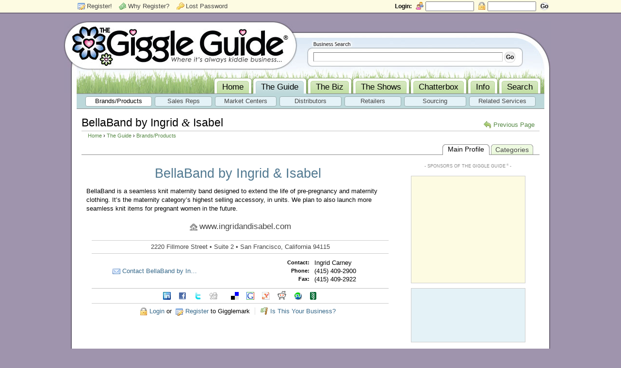

--- FILE ---
content_type: text/html; charset=utf-8
request_url: https://thegiggleguide.com/brand/bellaband-ingrid-isabel
body_size: 8371
content:
<!DOCTYPE html PUBLIC "-//W3C//DTD XHTML 1.0 Strict//EN" "http://www.w3.org/TR/xhtml1/DTD/xhtml1-strict.dtd">
<html xmlns="http://www.w3.org/1999/xhtml" xml:lang="en" lang="en" dir="ltr">

<head>
<meta http-equiv="Content-Type" content="text/html; charset=utf-8" />
  <title>BellaBand by Ingrid &amp; Isabel | The Giggle Guide® - Brands/Products</title>
  <meta http-equiv="Content-Type" content="text/html; charset=utf-8" />
<link rel="shortcut icon" href="/sites/all/themes/giggleguide/favicon.ico" type="image/x-icon" />
<meta name="description" content="BellaBand is a seamless knit maternity band designed to extend the life of pre-pregnancy and maternity clothing. It’s the maternity category’s highest selling accessory, in units. We plan to also launch more seamless knit items for pregnant women in the future." />
<meta name="keywords" content="Support Belts &amp; Garments,Tops,Modern/Urban" />
<meta name="copyright" content="© 2008-2026 The Giggle Guide® · All Rights Reserved" />
<link rel="canonical" href="http://TheGiggleGuide.com/brand/bellaband-ingrid-isabel" />
<meta name="revisit-after" content="1 day" />
  <link type="text/css" rel="stylesheet" media="all" href="/sites/thegiggleguide.com/files/css/css_f78021b79a7e21572e634d051b5cbafc.css" />
<link type="text/css" rel="stylesheet" media="print" href="/sites/thegiggleguide.com/files/css/css_0e9b9785ff9fdbcb96be30a0d9e63d58.css" />
<!--[if IE]>
<link type="text/css" rel="stylesheet" media="all" href="/sites/all/themes/zen/zen/ie.css?Y" />
<![endif]-->
<!--[if IE 6]>
<link type="text/css" rel="stylesheet" media="all" href="/sites/all/themes/themefuel/ie6.css?Y" />
<![endif]-->
<!--[if IE 7]>
<link type="text/css" rel="stylesheet" media="all" href="/sites/all/themes/themefuel/ie7.css?Y" />
<![endif]-->
<script type="text/javascript"> </script>
</head>

<body class="not-front not-logged-in page-node node-type-brand no-sidebars page-brand-bellaband-ingrid-isabel section-brand with-subnavbar">

  <div id="topbar-pagespacer"></div> <!-- /#topbar-pagespacer -->

  <div id="page"><div id="page-inner">

    <a name="top" id="navigation-top"></a>

    <div id="header"><div id="header-outer"><div id="header-inner" class="clear-block">
      
        <div id="logo-title"><a href="/" title="Return to the home page of The Giggle Guide®." rel="home"> 

          
          
          </a>
        </div> <!-- /#logo-title -->
      
      
    </div></div></div> <!-- /#header-inner, /#header-outer, /#header -->

    <div id="main"><div id="main-outer"><div id="main-inner" class="clear-block with-navbar">

      <div id="content"><div id="content-inner">
        
                
        
                
                
                
                
             
        
        <div id="content-area" class="clear-block">
                      <div id="right-link-spacer"></div>
                                <h1 class="title">BellaBand by Ingrid <span class="amp">&amp;</span>&nbsp;Isabel</h1>
                                            <div id="right-link-area">
              <div id="back-link">
                <div class="back-link"><a href="/guide/brands" class="back-link">Previous Page</a></div>              </div>
              <div id="right-links">
                              </div>
            </div>
                                <div id="breadcrumb"><div class="breadcrumb"><a href="/">Home</a> › <a href="/guide">The Guide</a> › <a href="/guide/brands">Brands/Products</a></div></div>
                                        
          
<div class="node node-type-brand node-full node-listing node-listing-free node-listing-page" id="node-225"><div class="node-inner">
  
  <div class="node-content">
    
      <div id="tabs-tabset" class="drupal-tabs js-hide"><ul class="tabs clear-block"><li class="tabset-tab-2"><a href="#tabset-tab-2"><span class="tab">Main Profile</span></a></li><li class="tabset-tab-3"><a href="#tabset-tab-3"><span class="tab">Categories</span></a></li></ul><div class="fieldgroup-tabs-border"></div><div id="tabset-tab-2" class="tabs-tabset"><h2 class="drupal-tabs-title js-hide">Main Profile</h2>
<!-- node-tab-listing-main -->

<div class="clear-block">

  <div class="listing-page-floatbar">
    
        
        
        <div class="listing_ad_blocks inline-block">
          <div class="sponsor-text">- Sponsors of The Giggle Guide<sup class="regmark">®</sup> -</div>
      <div class="gg_ads_block_1"><div class="giggle-ads"><div class="giggle-ad giggle-ad-1 giggle-ad-first"><script async src="//pagead2.googlesyndication.com/pagead/js/adsbygoogle.js"></script> <!-- Giggle Guide Small Square --> <ins class="adsbygoogle" style="display:inline-block;width:200px;height:200px" data-ad-client="ca-pub-1650453550258026" data-ad-slot="6134389283"></ins><script>(adsbygoogle = window.adsbygoogle || []).push({});</script></div><div class="giggle-ad giggle-ad-2"><script async src="//pagead2.googlesyndication.com/pagead/js/adsbygoogle.js"></script><!-- Giggle Guide Small Link Ads --><ins class="adsbygoogle" style="display:inline-block;width:200px;height:90px" data-ad-client="ca-pub-1650453550258026" data-ad-slot="7353770484"></ins><script>(adsbygoogle = window.adsbygoogle || []).push({});</script></div></div></div>
        </div>
        
  </div>

    
    <div class="listing_title">BellaBand by Ingrid &amp; Isabel</div>
    
       
      
  <div class="listing_content">
     <p>BellaBand is a seamless knit maternity band designed to extend the life of pre-pregnancy and maternity clothing. It&#8217;s the maternity category&#8217;s highest selling accessory, in units.  We plan to also launch more seamless knit items for pregnant women in the&nbsp;future.</p>
   </div>
     

  <table align="center" width="auto" class="contact-info">
    <tr valign="top">
      <td rowspan="4" width="0"></td>
      <td colspan="3">
                
        <div class="listing_websites">
                  <div class="listing_url_main"><span class="icon-link free-url"><a href="/clean/free-url/225?w=420&amp;h=275" title="Visit the Web site for BellaBand by Ingrid &amp; Isabel" rel="hs-iframe nofollow">www.ingridandisabel.com</a></span></div>
                
                
                </div>
      </td>
      <td rowspan="4" width="0"></td>
    </tr>
    <tr>
      
      <td colspan="3">
        <div class="listing_address_line">2220 Fillmore Street • Suite 2 • San Francisco, California 94115</div>
      </td>
      
    </tr>
    <tr>
      
      <td nowrap width="35%">
        <div class="listing_email_contacts">
                  <div class="listing_email"><span class="icon-link"><a href="/email/225/field_email" title="Contact BellaBand by Ingrid &amp; Isabel via The Giggle Guide®">Contact BellaBand by In…</a></span></div>
                
                
                
                </div>
      </td>
      
      <td width="30%">
      </td>
    
      <td nowrap width="35%">
        <div class="telephone-info">
          <table class="listing-contacts">
                      <tr>
              <td class="data-label">Contact:</td>
              <td>Ingrid Carney</td>
            </tr>
                    
                    
                      <tr>
              <td class="data-label">Phone:</td>
              <td nowrap>(415) 409-2900</td>
            </tr>
                    
                    
                      <tr>
              <td class="data-label">Fax:</td>
              <td nowrap>(415) 409-2922</td>
            </tr>
                    </table>
        </div>
      </td>
      
    </tr>
    <tr>
      <td colspan="3">
                  <div class="service-links"><ul class="links link-count-11"><li class="service_links_linkedin first"><a href="http://www.linkedin.com/shareArticle?mini=true&amp;url=https%3A%2F%2Fthegiggleguide.com%2Fbrand%2Fbellaband-ingrid-isabel&amp;title=BellaBand%20by%20Ingrid%20%26%20Isabel&amp;summary=+BellaBand+is+a+seamless+knit+maternity+band+designed+to+extend+the+life+of+pre-pregnancy+and+maternity+clothing.+It%26%238217%3Bs+the+maternity+category%26%238217%3Bs+highest+selling+accessory%2C+in+units.++We+plan+to+also+launch+more+seamless+knit+items+for+pregnant+women+in+the%26nbsp%3Bfuture.%0A+&amp;source=The+Giggle+Guide%C2%AE" title="Publish this to LinkedIn" rel="nofollow" target="_blank" class="service_links_linkedin first"><span class="service_links_linkedin first"><img src="/sites/all/modules/service_links/images/linkedin.png" alt="LinkedIn" /></span></a></li>
<li class="service_links_facebook"><a href="http://www.facebook.com/sharer.php?u=https%3A%2F%2Fthegiggleguide.com%2Fbrand%2Fbellaband-ingrid-isabel&amp;t=BellaBand%20by%20Ingrid%20%26%20Isabel" title="Share on Facebook." rel="nofollow" target="_blank" class="service_links_facebook"><span class="service_links_facebook"><img src="/sites/all/modules/service_links/images/facebook.png" alt="Facebook" /></span></a></li>
<li class="service_links_twitter"><a href="http://twitter.com/?status=https%3A%2F%2Fthegiggleguide.com%2Fn%2F225%20--%20BellaBand%20by%20Ingrid%20%26%20Isabel" title="Share on Twitter." rel="nofollow" target="_blank" class="service_links_twitter"><span class="service_links_twitter"><img src="/sites/all/modules/service_links/images/twitter.png" alt="Twitter" /></span></a></li>
<li class="service_links_digg"><a href="http://digg.com/submit?phase=2&amp;url=https%3A%2F%2Fthegiggleguide.com%2Fbrand%2Fbellaband-ingrid-isabel&amp;title=BellaBand%20by%20Ingrid%20%26%20Isabel" title="Digg this post on digg.com." rel="nofollow" target="_blank" class="service_links_digg"><span class="service_links_digg"><img src="/sites/all/modules/service_links/images/digg.png" alt="Digg" /></span></a></li>
<li class="service_links_buzz"></li>
<li class="service_links_delicious"><a href="http://del.icio.us/post?url=https%3A%2F%2Fthegiggleguide.com%2Fbrand%2Fbellaband-ingrid-isabel&amp;title=BellaBand%20by%20Ingrid%20%26%20Isabel" title="Bookmark this post on del.icio.us." rel="nofollow" target="_blank" class="service_links_delicious"><span class="service_links_delicious"><img src="/sites/all/modules/service_links/images/delicious.png" alt="Delicious" /></span></a></li>
<li class="service_links_google"><a href="http://www.google.com/bookmarks/mark?op=add&amp;bkmk=https%3A%2F%2Fthegiggleguide.com%2Fbrand%2Fbellaband-ingrid-isabel&amp;title=BellaBand%20by%20Ingrid%20%26%20Isabel" title="Bookmark this post on Google." rel="nofollow" target="_blank" class="service_links_google"><span class="service_links_google"><img src="/sites/all/modules/service_links/images/google.png" alt="Google" /></span></a></li>
<li class="service_links_yahoo"><a href="http://bookmarks.yahoo.com/myresults/bookmarklet?u=https%3A%2F%2Fthegiggleguide.com%2Fbrand%2Fbellaband-ingrid-isabel&amp;t=BellaBand%20by%20Ingrid%20%26%20Isabel" title="Bookmark this post on Yahoo." rel="nofollow" target="_blank" class="service_links_yahoo"><span class="service_links_yahoo"><img src="/sites/all/modules/service_links/images/yahoo.png" alt="Yahoo" /></span></a></li>
<li class="service_links_reddit"><a href="http://reddit.com/submit?url=https%3A%2F%2Fthegiggleguide.com%2Fbrand%2Fbellaband-ingrid-isabel&amp;title=BellaBand%20by%20Ingrid%20%26%20Isabel" title="Submit this post on reddit.com." rel="nofollow" target="_blank" class="service_links_reddit"><span class="service_links_reddit"><img src="/sites/all/modules/service_links/images/reddit.png" alt="Reddit" /></span></a></li>
<li class="service_links_stumbleupon"><a href="http://www.stumbleupon.com/submit?url=https%3A%2F%2Fthegiggleguide.com%2Fbrand%2Fbellaband-ingrid-isabel&amp;title=BellaBand%20by%20Ingrid%20%26%20Isabel" title="Thumb this up at StumbleUpon." rel="nofollow" target="_blank" class="service_links_stumbleupon"><span class="service_links_stumbleupon"><img src="/sites/all/modules/service_links/images/stumbleit.png" alt="StumbleUpon" /></span></a></li>
<li class="service_links_newsvine last"><a href="http://www.newsvine.com/_tools/seed&amp;save?u=https%3A%2F%2Fthegiggleguide.com%2Fbrand%2Fbellaband-ingrid-isabel&amp;h=BellaBand%20by%20Ingrid%20%26%20Isabel" title="Submit this post on newsvine.com." rel="nofollow" target="_blank" class="service_links_newsvine last"><span class="service_links_newsvine last"><img src="/sites/all/modules/service_links/images/newsvine.png" alt="Newsvine" /></span></a></li>
</ul></div>
                          <div class="links"><ul class="links inline link-count-2"><li class="login-gigglemarks first"><span class="login-gigglemarks first"><a href="/user/login" class="login-link">Login</a> or <a href="/register" class="register-link">register</a> to Gigglemark</span></li>
<li class="ownership-link last"><span class="ownership-link last"><a href="/clean/claim/225?w=420&h=215" class="change-ownership" title="Request control of a business profile in The Giggle Guide®" rel="hs-iframe nofollow">Is This Your Business?</a></span></li>
</ul></div>
              </td>
    </tr>
  </table>

    
  </div>
</div><div id="tabset-tab-3" class="tabs-tabset"><h2 class="drupal-tabs-title js-hide">Categories</h2>
<div class="brand_categories_tab">
  <fieldset class="color-2">
    <legend>Categorization for BellaBand by Ingrid &amp; Isabel</legend>
    <div class="clear-block">
          <div class="listing_tax_sexes"><div class="fieldset-sub">Sexes</div><div class="item-list-columns icon-item-list tax-list-field_tax_sexes tax-icon-list   item-list-1-column clear-block"><div class="column">
<div class="item-list"><ul><li class="first"><a href="/guide/brands/filter?category=All&amp;features=All&amp;ages=All&amp;sex=6">Boys</a></li>
<li class="last"><a href="/guide/brands/filter?category=All&amp;features=All&amp;ages=All&amp;sex=7">Girls</a></li>
</ul></div></div>
<div class="clear-columns"></div></div></div>
        
          <div class="listing_tax_ages"><div class="fieldset-sub">Age Ranges</div><div class="item-list-columns icon-item-list tax-list-field_tax_ages tax-icon-list   item-list-3-column clear-block"><div class="column">
<div class="item-list"><ul><li class="first last"><a href="/guide/brands/filter?category=All&amp;features=All&amp;sex=All&amp;ages=302">Pre-birth/Maternity</a></li>
</ul></div></div>
<div class="clear-columns"></div></div></div>
        </div>
  
      <div class="listing_tax_special_features"><div class="fieldset-sub">Special Features</div><div class="item-list-columns icon-item-list tax-list-field_tax_special_features tax-icon-list   item-list-4-column clear-block"><div class="column">
<div class="item-list"><ul><li class="first last"><a href="/guide/brands/special-features/modern/urban">Modern/Urban</a></li>
</ul></div></div>
<div class="clear-columns"></div></div></div>
    
      <div class="listing_tax_categories"><div class="fieldset-sub">Product Types</div><div class="item-list-columns icon-item-list tax-list-field_tax_categories tax-icon-list   item-list-4-column clear-block"><div class="column">
<div class="item-list"><ul><li class="first last"><a href="/guide/brands/categories/pregnancy-prenatal/maternity-wear/tops">Tops</a></li>
</ul></div></div>
<div class="column">
<div class="item-list"><ul><li class="first last"><a href="/guide/brands/categories/pregnancy-prenatal/support-belts-garments">Support Belts &amp; Garments</a></li>
</ul></div></div>
<div class="clear-columns"></div></div></div>
    </fieldset>
</div></div></div>      
        <div class="related-brands-wrapper">
        <h3 class="related_brands">Other brands to consider...</h3>
        <div class="related_brands">
<table class="grid-table grid-3-column">
  <tr>
    <td><div class="relevant-link"><a href="/brand/bellybra-t-j-designs-inc">BellyBra - T &amp; J Designs Inc</a></div><div class="relevant-tagline">Supporting pregnant women all over the world.... one belly at a time</div><div class="relevant-location">Colorado - United States</div></td>
    <td><div class="relevant-link"><a href="/brand/bamboo-baby">Bamboo Baby</a></div><div class="relevant-tagline">Beautiful bamboo clothing for babies and children</div><div class="relevant-location">London - United Kingdom</div></td>
    <td><div class="relevant-link"><a href="/brand/baby-belly-band-cabea-llc">Baby Belly Band, by Cabea, LLC</a></div><div class="relevant-tagline">Maternity support wear</div><div class="relevant-location">Connecticut - United States</div></td>
  </tr>
  <tr>
    <td><div class="relevant-link"><a href="/brand/belly-bandit">Belly Bandit</a></div><div class="relevant-tagline">Helps tighten and shrink your belly post pregnancy</div><div class="relevant-location">California - United States</div></td>
    <td><div class="relevant-link"><a href="/brand/bosom-baby-nursing-pillows">Bosom Baby Nursing Pillows</a></div><div class="relevant-tagline">From womb to world</div><div class="relevant-location">Texas - United States</div></td>
    <td><div class="relevant-link"><a href="/brand/prenatal-cradle-inc">Prenatal Cradle Inc.</a></div><div class="relevant-tagline">Supporting woman and babies</div><div class="relevant-location">Michigan - United States</div></td>
  </tr>
  <tr>
    <td><div class="relevant-link"><a href="/brand/amon-maternity">Amon Maternity</a></div><div class="relevant-location">Arizona - United States</div></td>
    <td><div class="relevant-link"><a href="/brand/baa-baa-blind">baa-baa blind</a></div><div class="relevant-tagline">The portable blackout blind</div><div class="relevant-location">South Staffs - United Kingdom</div></td>
    <td><div class="relevant-link"><a href="/brand/hipslimmer">HipSlimmer</a></div><div class="relevant-tagline">post-pregnancy hip-slimmer corest</div><div class="relevant-location">California - United States</div></td>
  </tr>
  <tr>
    <td><div class="relevant-link"><a href="/brand/mamadoc">MamaDoc</a></div><div class="relevant-tagline">practical pregnancy products</div><div class="relevant-location">Ohio - United States</div></td>
    <td><div class="relevant-link"><a href="/brand/bellefit">BelleFit</a></div><div class="relevant-location">Florida - United States</div></td>
    <td><div class="relevant-link"><a href="/brand/owie-pillow">Owie Pillow</a></div><div class="relevant-location">California - United States</div></td>
  </tr>
</table>
</div>
      </div>
    
  </div>

</div></div> <!-- /node-inner, /node -->
        </div>
        
            

                
        
        
      </div></div> <!-- /#content-inner, /#content -->

              <div id="navbar"><div id="navbar-inner">

                      <div id="primary">
              <ul class="links link-count-7"><li class="menu-127 first"><a href="/" title="Return to the home page of The Giggle Guide™" class="menu-127 first"><span class="menu-127 first">Home</span></a></li>
<li class="menu-324 active-trail"><a href="/guide" title="The Giggle Guide™ is the who&#039;s who of the children&#039;s industry." class="menu-324 active-trail"><span class="menu-324 active-trail">The Guide</span></a></li>
<li class="menu-325"><a href="/biz" title="Feature articles, industry news, product launches, sales/promotions and more." class="menu-325"><span class="menu-325">The Biz</span></a></li>
<li class="menu-326"><a href="/shows" title="Our complete trade show and event information center." class="menu-326"><span class="menu-326">The Shows</span></a></li>
<li class="menu-327"><a href="/chatterbox" title="Our collection of member blogs, classifieds, polls, trends and other chit chat." class="menu-327"><span class="menu-327">Chatterbox</span></a></li>
<li class="menu-139"><a href="/about" title="Information about The Giggle Guide™, sponsorship options, site policies, and more." class="menu-139"><span class="menu-139">Info</span></a></li>
<li class="menu-19913 last"><a href="/search" title="Search The Giggle Guide™ for items of interest." class="menu-19913 last"><span class="menu-19913 last">Search</span></a></li>
</ul>            </div> <!-- /#primary -->
          
          
        </div></div> <!-- /#navbar-inner, /#navbar -->
            
              <div id="subnavbar" class="region region-subnavbar clear-block">
          

<div id="block-menufuel-primary-links-level2" class="block block-menufuel region-odd even region-count-1 count-2">
 <div class="block-inner block-color">
   <div class="top-left"></div>

       
    <div class="block-content">
     <div class="content">
       <ul class="links active-trail link-count-7"><li class="menu-909 active-trail first"><a href="/guide/brands" title="Browse our complete database of children&#039;s brands and products." class="menu-909 active-trail first"><span class="menu-909 active-trail first">Brands/Products</span></a></li>
<li class="menu-940"><a href="/guide/sales-reps" title="Browse our database of children&#039;s sales firms and reps." class="menu-940"><span class="menu-940">Sales Reps</span></a></li>
<li class="menu-1024"><a href="/guide/market-centers" title="Browse information on Market Centers that service the children&#039;s industry." class="menu-1024"><span class="menu-1024">Market Centers</span></a></li>
<li class="menu-1025"><a href="/guide/distributors" title="Browse our database of children&#039;s product distributors/importers." class="menu-1025"><span class="menu-1025">Distributors</span></a></li>
<li class="menu-1029"><a href="/guide/retailers" title="Browse our database of children&#039;s retailers." class="menu-1029"><span class="menu-1029">Retailers</span></a></li>
<li class="menu-1471"><a href="/guide/sources" title="Browse our database of related sourcing and manufacturing businesses." class="menu-1471"><span class="menu-1471">Sourcing</span></a></li>
<li class="menu-1473 last"><a href="/guide/related-services" title="Browse businesses offering services related to the children&#039;s industry." class="menu-1473 last"><span class="menu-1473 last">Related Services</span></a></li>
</ul>     </div>
         </div>
    
    <!-- <div class="block-footer"><p>Footer area</p></div> -->
    
  </div>
 <div class="bottom"><div class="bottom-left"></div></div>
</div>


        </div> <!-- /#subnavbar -->
            
              <div id="search-box">
          <div id="search-box-inner">
                        

<div id="block-autocomplete_node_finder-0" class="block block-autocomplete_node_finder region-odd odd region-count-1 count-3">
 <div class="block-inner block-color">
   <div class="top-left"></div>

       
    <div class="block-content">
     <div class="content">
       <form action="/brand/bellaband-ingrid-isabel"  accept-charset="UTF-8" method="post" id="autocomplete-node-finder-block-form">
<div><input type="hidden" name="autocomplete_node_finder_delta" id="edit-autocomplete-node-finder-delta" value="0"  />
<div class="form-item" id="edit-autocomplete-node-finder-keywords-wrapper">
 <input type="text" name="autocomplete_node_finder_keywords" id="edit-autocomplete-node-finder-keywords" size="30" value="" class="form-text form-autocomplete" />
</div>
<input class="autocomplete" type="hidden" id="edit-autocomplete-node-finder-keywords-autocomplete" value="https://thegiggleguide.com/index.php?q=autocomplete_node_finder/autocomplete/0" disabled="disabled" /><input type="submit" name="op" id="edit-autocomplete-node-finder-submit" value="Go"  class="form-submit" />
<input type="hidden" name="form_build_id" id="form-7L5UhRF_L-llc1J6aaR1YsyAZaRY78MPEjz2ekahACw" value="form-7L5UhRF_L-llc1J6aaR1YsyAZaRY78MPEjz2ekahACw"  />
<input type="hidden" name="form_id" id="edit-autocomplete-node-finder-block-form" value="autocomplete_node_finder_block_form"  />

</div></form>
     </div>
         </div>
    
    <!-- <div class="block-footer"><p>Footer area</p></div> -->
    
  </div>
 <div class="bottom"><div class="bottom-left"></div></div>
</div>


          </div>
        </div> <!-- /#search-box-inner, /#search-box -->
            
      
      
    </div></div></div> <!-- /#main-inner, /#main-outer, /#main -->
    
          <div id="topbar" class="region region-topbar"><div id="topbar-inner" class="clear-block">
        

<div id="block-gigglefuel-topbar-menu" class="block block-gigglefuel region-odd odd region-count-1 count-1">
 <div class="block-inner block-color">
   <div class="top-left"></div>

       
    <div class="block-content">
     <div class="content">
       
      <div class="loginform">	
        <form action="/user/login?destination=node%2F225"  method="post" id="giggleblocks-0-form">
          <h3 class="title">Login: </h3>
          <div class="username"><span class="username-text">Username:</span><input type="text" maxlength="60" name="name" id="user"  size="12" value="" class="form-text required" /></div>
          <div class="password"><span class="password-text">Password:</span><input type="password" name="pass" id="edit-pass"  maxlength="60"  size="12"  class="form-text required" /></div>
          <div class="submit"><input type="hidden" name="form_id" id="edit-user-login-block" value="user_login"  /><input type="submit" name="op" id="fuelblocks-0-submit" value="Go"  class="form-submit" /></div>
        </form>
      </div>
      <div class="register"><ul class="links link-count-3"><li class="0 register first"><a href="/register" title="Become a member of The Giggle Guide®, it&#039;s free!" class="0 register first"><span class="0 register first">Register!</span></a></li>
<li class="1 why-register"><a href="/why-register" title="Learn the advantages of becoming a member of The Giggle Guide®." class="1 why-register"><span class="1 why-register">Why Register?</span></a></li>
<li class="2 lost-password last"><a href="/lost-password" title="Reset your account password via e-mail." class="2 lost-password last"><span class="2 lost-password last">Lost Password</span></a></li>
</ul>
      </div>     </div>
         </div>
    
    <!-- <div class="block-footer"><p>Footer area</p></div> -->
    
  </div>
 <div class="bottom"><div class="bottom-left"></div></div>
</div>


      </div></div> <!-- /#topbar-inner, /#topbar -->
        
          <div id="pre-footer" class="region pre-footer"><div id="pre-footer-inner" class="clear-block">
        

<div id="block-menufuel-primary-links-full" class="block block-menufuel region-odd even region-count-1 count-4">
 <div class="block-inner block-color">
   <div class="top-left"></div>

       
    <div class="block-content">
     <div class="content">
       <div id="primary-links-full" class="menufuel-full clear-block"><div class="menufuel-full-row">
<div id="menu-full-guide" class="menufuel-section menufuel-section-1"><div><ul class="menu"><li class="expanded first last"><a href="/guide" title="The Giggle Guide™ is the who&#039;s who of the children&#039;s industry.">The Guide</a><ul class="menu"><li class="collapsed first"><a href="/guide/brands" title="Browse our complete database of children&#039;s brands and products.">Brands/Products</a></li><li class="collapsed"><a href="/guide/sales-reps" title="Browse our database of children&#039;s sales firms and reps.">Sales Reps</a></li><li class="leaf"><a href="/guide/market-centers" title="Browse information on Market Centers that service the children&#039;s industry.">Market Centers</a></li><li class="collapsed"><a href="/guide/distributors" title="Browse our database of children&#039;s product distributors/importers.">Distributors</a></li><li class="collapsed"><a href="/guide/retailers" title="Browse our database of children&#039;s retailers.">Retailers</a></li><li class="collapsed"><a href="/guide/sources" title="Browse our database of related sourcing and manufacturing businesses.">Sourcing</a></li><li class="leaf last"><a href="/guide/related-services" title="Browse businesses offering services related to the children&#039;s industry.">Related Services</a></li></ul></li></ul></div></div><div id="menu-full-biz" class="menufuel-section menufuel-section-2"><div><ul class="menu"><li class="expanded first last"><a href="/biz" title="Feature articles, industry news, product launches, sales/promotions and more.">The Biz</a><ul class="menu"><li class="leaf first"><a href="/biz/grapevine" title="Hot product and service news from The Giggle Guide™ staff.">The Grapevine</a></li><li class="leaf"><a href="/biz/features" title="Feature articles written by The Giggle Guide™ and other contributors.">Feature Articles</a></li><li class="leaf"><a href="/biz/launches" title="The latest new product and service announcements.">Just Launched</a></li><li class="leaf"><a href="/biz/promotions" title="Information about active sales and promotions.">Sales/Promotions</a></li><li class="leaf"><a href="/biz/news" title="News and announcements from leading children&#039;s businesses.">News Updates</a></li><li class="leaf last"><a href="/biz/cpsc" title="Latest information related to the US Consumer Product Safety Commission.">CPSC Center</a></li></ul></li></ul></div></div><div id="menu-full-shows" class="menufuel-section menufuel-section-3"><div><ul class="menu"><li class="expanded first last"><a href="/shows" title="Our complete trade show and event information center.">The Shows</a><ul class="menu"><li class="leaf first"><a href="/shows/calendar" title="Our online calendar of trade shows and industry events.">Event Calendar</a></li><li class="leaf"><a href="/shows/floor" title="See who&#039;s attending upcoming shows and what they&#039;ll be promoting.">The Show Floor</a></li><li class="leaf"><a href="/shows/organizers" title="Information on businesses that manage events for the children&#039;s industry.">Event Organizers</a></li><li class="leaf"><a href="/shows/reports" title="News and information on children&#039;s industry events.">Show Reports</a></li><li class="leaf last"><a href="/shows/gallery" title="Photos collected from various children&#039;s industry events.">Event Gallery</a></li></ul></li></ul></div></div><div id="menu-full-chatterbox" class="menufuel-section menufuel-section-4"><div><ul class="menu"><li class="expanded first last"><a href="/chatterbox" title="Our collection of member blogs, classifieds, polls, trends and other chit chat.">Chatterbox</a><ul class="menu"><li class="collapsed first"><a href="/chatterbox/blogs" title="The main hub for all of our member blogs.">Blog Central</a></li><li class="leaf"><a href="/chatterbox/trade-tweets" title="The latest tweets from the children&#039;s industry.">Trade Tweets</a></li><li class="leaf"><a href="/chatterbox/lip-service" title="The latest comments posted throughout The Giggle Guide™.">Lip Service</a></li><li class="leaf"><a href="/chatterbox/classifieds" title="Reps wanted, lines wanted, closeouts, businesses for sale and more.">The Classifieds</a></li><li class="leaf"><a href="/chatterbox/polls" title="Our poll center with current results and member discussion. ">Voting Booth</a></li><li class="leaf last"><a href="/chatterbox/gigglemeter" title="See what&#039;s being Gigglemarked by our members.">The Gigglemeter</a></li></ul></li></ul></div></div><div id="menu-full-node-1" class="menufuel-section menufuel-section-5"><div><ul class="menu"><li class="expanded first last"><a href="/about" title="Information about The Giggle Guide™, sponsorship options, site policies, and more.">Info</a><ul class="menu"><li class="leaf first"><a href="/about" title="More about The Giggle Guide™ and the people behind it.">Our Story</a></li><li class="leaf"><a href="/premium" title="Information on our amazing Premium Business Packages.">Premium Packages</a></li><li class="leaf"><a href="/giving-back" title="Read about our commitment to help children in need.">Giving Back ♥</a></li><li class="leaf"><a href="/privacy" title="The current privacy policy for The Giggle Guide™.">Privacy Policy</a></li><li class="leaf"><a href="/terms" title="The current terms of use for The Giggle Guide™.">Terms Of Use</a></li><li class="leaf last"><a href="/contact" title="Use this form to contact us here at The Giggle Guide™.">Contact Us</a></li></ul></li></ul></div></div></div></div>
     </div>
         </div>
    
    <!-- <div class="block-footer"><p>Footer area</p></div> -->
    
  </div>
 <div class="bottom"><div class="bottom-left"></div></div>
</div>


      </div></div> <!-- /#pre-footer-inner, /#topbar -->
    
        <div id="footer"><div id="footer-outer"><div id="footer-inner" class="clear-block">

            
              <div id="footer-message"><span class="copyright">&copy; 2008-2026 The Giggle Guide<sup> &reg;</sup>  &middot; All Rights Reserved &middot; <a href="/dmca">DMCA Contact</a> &middot; <a href="/privacy">Privacy Policy</a> &middot; <a href="/contact">Contact Us</a></span></div>
            
      
    </div></div></div> <!-- /#footer-inner, /#footer-outer, /#footer -->
        
  </div> <!-- /#page-inner -->
</div><!-- /#page -->


<script type="text/javascript" src="/sites/thegiggleguide.com/files/js/js_a9e7626cd483f5a94d0fb3bab144081a.js"></script>
<script type="text/javascript">
<!--//--><![CDATA[//><!--
jQuery.extend(Drupal.settings, { "basePath": "/", "googleanalytics": { "trackOutbound": 1, "trackMailto": 1, "trackDownload": 1, "trackDownloadExtensions": "7z|aac|arc|arj|asf|asx|avi|bin|csv|doc|exe|flv|gif|gz|gzip|hqx|jar|jpe?g|js|mp(2|3|4|e?g)|mov(ie)?|msi|msp|pdf|phps|png|ppt|qtm?|ra(m|r)?|sea|sit|tar|tgz|torrent|txt|wav|wma|wmv|wpd|xls|xml|z|zip" }, "highslide_js": { "graphicsDir": "/sites/all/modules/highslide_js/highslide-4.1.8/highslide/graphics/", "showCredits": false, "blockRightClick": true, "numberOfImagesToPreload": 0, "expandDuration": 250, "restoreDuration": 175, "dimmingDuration": 50, "marginTop": 15, "marginBottom": 115, "marginRight": 15, "marginLeft": 15, "addCloseButton": false, "image_align": "center", "image_dimmingOpacity": 0.8, "image_outlineType": "rounded-white", "image_wrapperClassName": "hs-image-wrapper", "image_headingEval": "this.thumb.title", "image_heading_position": "above", "image_heading_opacity": 1, "image_heading_width": "100%", "image_heading_mouse_hide": false, "image_captionEval": "this.thumb.alt", "image_caption_position": "below", "image_caption_opacity": 1, "image_caption_width": "100%", "image_caption_mouse_hide": false, "slideshow_align": "center", "slideshow_dimmingOpacity": 0.8, "slideshow_outlineType": "rounded-white", "slideshow_wrapperClassName": "hs-slideshow-wrapper", "slideshow_autoplay": false, "slideshow_numberPosition": "", "slideshow_lang_number": "Image %1 of %2", "slideshow_headingEval": "this.thumb.title", "slideshow_heading_position": "above", "slideshow_heading_opacity": 1, "slideshow_heading_width": "100%", "slideshow_heading_mouse_hide": false, "slideshow_captionEval": "this.thumb.alt", "slideshow_caption_position": "below", "slideshow_caption_opacity": 1, "slideshow_caption_width": "100%", "slideshow_caption_mouse_hide": false, "inline_align": "auto", "inline_outlineType": "rounded-white", "inline_wrapperClassName": "hs-inline-wrapper", "inline_dimmingOpacity": 0.5, "inline_fadeInOut": true, "inline_outlineWhileAnimating": true, "inline_transitions": "fade", "iframe_align": "center", "iframe_outlineType": "rounded-white", "iframe_wrapperClassName": "hs-iframe-wrapper", "iframe_dimmingOpacity": 0.5, "iframe_fadeInOut": true, "iframe_outlineWhileAnimating": true, "iframe_transitions": "fade" }, "tabs": { "slide": false, "fade": true, "speed": "fast", "auto_height": false, "next_text": "Next Section", "previous_text": "Previous Section", "navigation_titles": false } });
//--><!]]>
</script>
<script type="text/javascript">
<!--//--><![CDATA[//><!--
var _gaq = _gaq || [];_gaq.push(["_setAccount", "UA-8536289-1"]);_gaq.push(["_trackPageview"]);(function() {var ga = document.createElement("script");ga.type = "text/javascript";ga.async = true;ga.src = ("https:" == document.location.protocol ? "https://ssl" : "http://www") + ".google-analytics.com/ga.js";var s = document.getElementsByTagName("script")[0];s.parentNode.insertBefore(ga, s);})();
//--><!]]>
</script>

</body>
</html>


--- FILE ---
content_type: text/html; charset=utf-8
request_url: https://www.google.com/recaptcha/api2/aframe
body_size: 267
content:
<!DOCTYPE HTML><html><head><meta http-equiv="content-type" content="text/html; charset=UTF-8"></head><body><script nonce="7JYBN8AcNDJdfbWPA5g60g">/** Anti-fraud and anti-abuse applications only. See google.com/recaptcha */ try{var clients={'sodar':'https://pagead2.googlesyndication.com/pagead/sodar?'};window.addEventListener("message",function(a){try{if(a.source===window.parent){var b=JSON.parse(a.data);var c=clients[b['id']];if(c){var d=document.createElement('img');d.src=c+b['params']+'&rc='+(localStorage.getItem("rc::a")?sessionStorage.getItem("rc::b"):"");window.document.body.appendChild(d);sessionStorage.setItem("rc::e",parseInt(sessionStorage.getItem("rc::e")||0)+1);localStorage.setItem("rc::h",'1767986691516');}}}catch(b){}});window.parent.postMessage("_grecaptcha_ready", "*");}catch(b){}</script></body></html>

--- FILE ---
content_type: text/css
request_url: https://thegiggleguide.com/sites/thegiggleguide.com/files/css/css_f78021b79a7e21572e634d051b5cbafc.css
body_size: 34202
content:

.node-unpublished{background-color:#fff4f4;}.preview .node{background-color:#ffffea;}#node-admin-filter ul{list-style-type:none;padding:0;margin:0;width:100%;}#node-admin-buttons{float:left;margin-left:0.5em;clear:right;}td.revision-current{background:#ffc;}.node-form .form-text{display:block;width:95%;}.node-form .container-inline .form-text{display:inline;width:auto;}.node-form .standard{clear:both;}.node-form textarea{display:block;width:95%;}.node-form .attachments fieldset{float:none;display:block;}.terms-inline{display:inline;}

.poll .bar{height:1em;margin:1px 0;background-color:#ddd;}.poll .bar .foreground{background-color:#000;height:1em;float:left;}.poll .links{text-align:center;}.poll .percent{text-align:right;}.poll .total{text-align:center;}.poll .vote-form{text-align:center;}.poll .vote-form .choices{text-align:left;margin:0 auto;display:table;}.poll .vote-form .choices .title{font-weight:bold;}.node-form #edit-poll-more{margin:0;}td.poll-chtext{width:80%;}td.poll-chvotes .form-text{width:85%;}


fieldset{margin-bottom:1em;padding:.5em;}form{margin:0;padding:0;}hr{height:1px;border:1px solid gray;}img{border:0;}table{border-collapse:collapse;}th{text-align:left;padding-right:1em;border-bottom:3px solid #ccc;}.clear-block:after{content:".";display:block;height:0;clear:both;visibility:hidden;}.clear-block{display:inline-block;}/*_\*/
* html .clear-block{height:1%;}.clear-block{display:block;}/* End hide from IE-mac */



body.drag{cursor:move;}th.active img{display:inline;}tr.even,tr.odd{background-color:#eee;border-bottom:1px solid #ccc;padding:0.1em 0.6em;}tr.drag{background-color:#fffff0;}tr.drag-previous{background-color:#ffd;}td.active{background-color:#ddd;}td.checkbox,th.checkbox{text-align:center;}tbody{border-top:1px solid #ccc;}tbody th{border-bottom:1px solid #ccc;}thead th{text-align:left;padding-right:1em;border-bottom:3px solid #ccc;}.breadcrumb{padding-bottom:.5em}div.indentation{width:20px;height:1.7em;margin:-0.4em 0.2em -0.4em -0.4em;padding:0.42em 0 0.42em 0.6em;float:left;}div.tree-child{background:url(/misc/tree.png) no-repeat 11px center;}div.tree-child-last{background:url(/misc/tree-bottom.png) no-repeat 11px center;}div.tree-child-horizontal{background:url(/misc/tree.png) no-repeat -11px center;}.error{color:#e55;}div.error{border:1px solid #d77;}div.error,tr.error{background:#fcc;color:#200;padding:2px;}.warning{color:#e09010;}div.warning{border:1px solid #f0c020;}div.warning,tr.warning{background:#ffd;color:#220;padding:2px;}.ok{color:#008000;}div.ok{border:1px solid #00aa00;}div.ok,tr.ok{background:#dfd;color:#020;padding:2px;}.item-list .icon{color:#555;float:right;padding-left:0.25em;clear:right;}.item-list .title{font-weight:bold;}.item-list ul{margin:0 0 0.75em 0;padding:0;}.item-list ul li{margin:0 0 0.25em 1.5em;padding:0;list-style:disc;}ol.task-list li.active{font-weight:bold;}.form-item{margin-top:1em;margin-bottom:1em;}tr.odd .form-item,tr.even .form-item{margin-top:0;margin-bottom:0;white-space:nowrap;}tr.merge-down,tr.merge-down td,tr.merge-down th{border-bottom-width:0 !important;}tr.merge-up,tr.merge-up td,tr.merge-up th{border-top-width:0 !important;}.form-item input.error,.form-item textarea.error,.form-item select.error{border:2px solid red;}.form-item .description{font-size:0.85em;}.form-item label{display:block;font-weight:bold;}.form-item label.option{display:inline;font-weight:normal;}.form-checkboxes,.form-radios{margin:1em 0;}.form-checkboxes .form-item,.form-radios .form-item{margin-top:0.4em;margin-bottom:0.4em;}.marker,.form-required{color:#f00;}.more-link{text-align:right;}.more-help-link{font-size:0.85em;text-align:right;}.nowrap{white-space:nowrap;}.item-list .pager{clear:both;text-align:center;}.item-list .pager li{background-image:none;display:inline;list-style-type:none;padding:0.5em;}.pager-current{font-weight:bold;}.tips{margin-top:0;margin-bottom:0;padding-top:0;padding-bottom:0;font-size:0.9em;}dl.multiselect dd.b,dl.multiselect dd.b .form-item,dl.multiselect dd.b select{font-family:inherit;font-size:inherit;width:14em;}dl.multiselect dd.a,dl.multiselect dd.a .form-item{width:10em;}dl.multiselect dt,dl.multiselect dd{float:left;line-height:1.75em;padding:0;margin:0 1em 0 0;}dl.multiselect .form-item{height:1.75em;margin:0;}.container-inline div,.container-inline label{display:inline;}ul.primary{border-collapse:collapse;padding:0 0 0 1em;white-space:nowrap;list-style:none;margin:5px;height:auto;line-height:normal;border-bottom:1px solid #bbb;}ul.primary li{display:inline;}ul.primary li a{background-color:#ddd;border-color:#bbb;border-width:1px;border-style:solid solid none solid;height:auto;margin-right:0.5em;padding:0 1em;text-decoration:none;}ul.primary li.active a{background-color:#fff;border:1px solid #bbb;border-bottom:#fff 1px solid;}ul.primary li a:hover{background-color:#eee;border-color:#ccc;border-bottom-color:#eee;}ul.secondary{border-bottom:1px solid #bbb;padding:0.5em 1em;margin:5px;}ul.secondary li{display:inline;padding:0 1em;border-right:1px solid #ccc;}ul.secondary a{padding:0;text-decoration:none;}ul.secondary a.active{border-bottom:4px solid #999;}#autocomplete{position:absolute;border:1px solid;overflow:hidden;z-index:100;}#autocomplete ul{margin:0;padding:0;list-style:none;}#autocomplete li{background:#fff;color:#000;white-space:pre;cursor:default;}#autocomplete li.selected{background:#0072b9;color:#fff;}html.js input.form-autocomplete{background-image:url(/misc/throbber.gif);background-repeat:no-repeat;background-position:100% 2px;}html.js input.throbbing{background-position:100% -18px;}html.js fieldset.collapsed{border-bottom-width:0;border-left-width:0;border-right-width:0;margin-bottom:0;height:1em;}html.js fieldset.collapsed *{display:none;}html.js fieldset.collapsed legend{display:block;}html.js fieldset.collapsible legend a{padding-left:15px;background:url(/misc/menu-expanded.png) 5px 75% no-repeat;}html.js fieldset.collapsed legend a{background-image:url(/misc/menu-collapsed.png);background-position:5px 50%;}* html.js fieldset.collapsed legend,* html.js fieldset.collapsed legend *,* html.js fieldset.collapsed table *{display:inline;}html.js fieldset.collapsible{position:relative;}html.js fieldset.collapsible legend a{display:block;}html.js fieldset.collapsible .fieldset-wrapper{overflow:auto;}.resizable-textarea{width:95%;}.resizable-textarea .grippie{height:9px;overflow:hidden;background:#eee url(/misc/grippie.png) no-repeat center 2px;border:1px solid #ddd;border-top-width:0;cursor:s-resize;}html.js .resizable-textarea textarea{margin-bottom:0;width:100%;display:block;}.draggable a.tabledrag-handle{cursor:move;float:left;height:1.7em;margin:-0.4em 0 -0.4em -0.5em;padding:0.42em 1.5em 0.42em 0.5em;text-decoration:none;}a.tabledrag-handle:hover{text-decoration:none;}a.tabledrag-handle .handle{margin-top:4px;height:13px;width:13px;background:url(/misc/draggable.png) no-repeat 0 0;}a.tabledrag-handle-hover .handle{background-position:0 -20px;}.joined + .grippie{height:5px;background-position:center 1px;margin-bottom:-2px;}.teaser-checkbox{padding-top:1px;}div.teaser-button-wrapper{float:right;padding-right:5%;margin:0;}.teaser-checkbox div.form-item{float:right;margin:0 5% 0 0;padding:0;}textarea.teaser{display:none;}html.js .no-js{display:none;}.progress{font-weight:bold;}.progress .bar{background:#fff url(/misc/progress.gif);border:1px solid #00375a;height:1.5em;margin:0 0.2em;}.progress .filled{background:#0072b9;height:1em;border-bottom:0.5em solid #004a73;width:0%;}.progress .percentage{float:right;}.progress-disabled{float:left;}.ahah-progress{float:left;}.ahah-progress .throbber{width:15px;height:15px;margin:2px;background:transparent url(/misc/throbber.gif) no-repeat 0px -18px;float:left;}tr .ahah-progress .throbber{margin:0 2px;}.ahah-progress-bar{width:16em;}#first-time strong{display:block;padding:1.5em 0 .5em;}tr.selected td{background:#ffc;}table.sticky-header{margin-top:0;background:#fff;}#clean-url.install{display:none;}html.js .js-hide{display:none;}#system-modules div.incompatible{font-weight:bold;}#system-themes-form div.incompatible{font-weight:bold;}span.password-strength{visibility:hidden;}input.password-field{margin-right:10px;}div.password-description{padding:0 2px;margin:4px 0 0 0;font-size:0.85em;max-width:500px;}div.password-description ul{margin-bottom:0;}.password-parent{margin:0 0 0 0;}input.password-confirm{margin-right:10px;}.confirm-parent{margin:5px 0 0 0;}span.password-confirm{visibility:hidden;}span.password-confirm span{font-weight:normal;}

ul.menu{list-style:none;border:none;text-align:left;}ul.menu li{margin:0 0 0 0.5em;}li.expanded{list-style-type:circle;list-style-image:url(/misc/menu-expanded.png);padding:0.2em 0.5em 0 0;margin:0;}li.collapsed{list-style-type:disc;list-style-image:url(/misc/menu-collapsed.png);padding:0.2em 0.5em 0 0;margin:0;}li.leaf{list-style-type:square;list-style-image:url(/misc/menu-leaf.png);padding:0.2em 0.5em 0 0;margin:0;}li a.active{color:#000;}td.menu-disabled{background:#ccc;}ul.links{margin:0;padding:0;}ul.links.inline{display:inline;}ul.links li{display:inline;list-style-type:none;padding:0 0.5em;}.block ul{margin:0;padding:0 0 0.25em 1em;}

#permissions td.module{font-weight:bold;}#permissions td.permission{padding-left:1.5em;}#access-rules .access-type,#access-rules .rule-type{margin-right:1em;float:left;}#access-rules .access-type .form-item,#access-rules .rule-type .form-item{margin-top:0;}#access-rules .mask{clear:both;}#user-login-form{text-align:center;}#user-admin-filter ul{list-style-type:none;padding:0;margin:0;width:100%;}#user-admin-buttons{float:left;margin-left:0.5em;clear:right;}#user-admin-settings fieldset .description{font-size:0.85em;padding-bottom:.5em;}.profile{clear:both;margin:1em 0;}.profile .picture{float:right;margin:0 1em 1em 0;}.profile h3{border-bottom:1px solid #ccc;}.profile dl{margin:0 0 1.5em 0;}.profile dt{margin:0 0 0.2em 0;font-weight:bold;}.profile dd{margin:0 0 1em 0;}



.field .field-label,.field .field-label-inline,.field .field-label-inline-first{font-weight:bold;}.field .field-label-inline,.field .field-label-inline-first{display:inline;}.field .field-label-inline{visibility:hidden;}.node-form .content-multiple-table td.content-multiple-drag{width:30px;padding-right:0;}.node-form .content-multiple-table td.content-multiple-drag a.tabledrag-handle{padding-right:.5em;}.node-form .content-add-more .form-submit{margin:0;}.node-form .number{display:inline;width:auto;}.node-form .text{width:auto;}.form-item #autocomplete .reference-autocomplete{white-space:normal;}.form-item #autocomplete .reference-autocomplete label{display:inline;font-weight:normal;}#content-field-overview-form .advanced-help-link,#content-display-overview-form .advanced-help-link{margin:4px 4px 0 0;}#content-field-overview-form .label-group,#content-display-overview-form .label-group,#content-copy-export-form .label-group{font-weight:bold;}table#content-field-overview .label-add-new-field,table#content-field-overview .label-add-existing-field,table#content-field-overview .label-add-new-group{float:left;}table#content-field-overview tr.content-add-new .tabledrag-changed{display:none;}table#content-field-overview tr.content-add-new .description{margin-bottom:0;}table#content-field-overview .content-new{font-weight:bold;padding-bottom:.5em;}.advanced-help-topic h3,.advanced-help-topic h4,.advanced-help-topic h5,.advanced-help-topic h6{margin:1em 0 .5em 0;}.advanced-help-topic dd{margin-bottom:.5em;}.advanced-help-topic span.code{background-color:#EDF1F3;font-family:"Bitstream Vera Sans Mono",Monaco,"Lucida Console",monospace;font-size:0.9em;padding:1px;}.advanced-help-topic .content-border{border:1px solid #AAA}

.container-inline-date{width:auto;clear:both;display:inline-block;vertical-align:top;margin-right:0.5em;}.container-inline-date .form-item{float:none;padding:0;margin:0;}.container-inline-date .form-item .form-item{float:left;}.container-inline-date .form-item,.container-inline-date .form-item input{width:auto;}.container-inline-date .description{clear:both;}.container-inline-date .form-item input,.container-inline-date .form-item select,.container-inline-date .form-item option{margin-right:5px;}.container-inline-date .date-spacer{margin-left:-5px;}.views-right-60 .container-inline-date div{padding:0;margin:0;}.container-inline-date .date-timezone .form-item{float:none;width:auto;clear:both;}#calendar_div,#calendar_div td,#calendar_div th{margin:0;padding:0;}#calendar_div,.calendar_control,.calendar_links,.calendar_header,.calendar{width:185px;border-collapse:separate;margin:0;}.calendar td{padding:0;}span.date-display-single{}span.date-display-start{}span.date-display-end{}span.date-display-separator{}.date-repeat-input{float:left;width:auto;margin-right:5px;}.date-repeat-input select{min-width:7em;}.date-repeat fieldset{clear:both;float:none;}.date-views-filter-wrapper{min-width:250px;}.date-views-filter input{float:left !important;margin-right:2px !important;padding:0 !important;width:12em;min-width:12em;}.date-nav{width:100%;}.date-nav div.date-prev{text-align:left;width:24%;float:left;}.date-nav div.date-next{text-align:right;width:24%;float:right;}.date-nav div.date-heading{text-align:center;width:50%;float:left;}.date-nav div.date-heading h3{margin:0;padding:0;}.date-clear{float:none;clear:both;display:block;}.date-clear-block{float:none;width:auto;clear:both;}.date-clear-block:after{content:" ";display:block;height:0;clear:both;visibility:hidden;}.date-clear-block{display:inline-block;}/*_\*/
 * html .date-clear-block{height:1%;}.date-clear-block{display:block;}/* End hide from IE-mac */

.date-container .date-format-delete{margin-top:1.8em;margin-left:1.5em;float:left;}.date-container .date-format-name{float:left;}.date-container .date-format-type{float:left;padding-left:10px;}.date-container .select-container{clear:left;float:left;}div.date-calendar-day{line-height:1;width:40px;float:left;margin:6px 10px 0 0;background:#F3F3F3;border-top:1px solid #eee;border-left:1px solid #eee;border-right:1px solid #bbb;border-bottom:1px solid #bbb;color:#999;text-align:center;font-family:Georgia,Arial,Verdana,sans;}div.date-calendar-day span{display:block;text-align:center;}div.date-calendar-day span.month{font-size:.9em;background-color:#B5BEBE;color:white;padding:2px;text-transform:uppercase;}div.date-calendar-day span.day{font-weight:bold;font-size:2em;}div.date-calendar-day span.year{font-size:.9em;padding:2px;}

#ui-datepicker-div table,#ui-datepicker-div td,#ui-datepicker-div th{margin:0;padding:0;}#ui-datepicker-div,#ui-datepicker-div table,.ui-datepicker-div,.ui-datepicker-div table,.ui-datepicker-inline,.ui-datepicker-inline table{font-size:12px !important;}.ui-datepicker-div,.ui-datepicker-inline,#ui-datepicker-div{margin:0;padding:0;border:0;outline:0;line-height:1.3;text-decoration:none;font-size:100%;list-style:none;background:#ffffff;border:2px solid #d3d3d3;font-family:Verdana,Arial,sans-serif;font-size:1.1em;margin:0;padding:2.5em .5em .5em .5em;position:relative;width:15.5em;}#ui-datepicker-div{background:#ffffff;display:none;z-index:9999;}.ui-datepicker-inline{display:block;float:left;}.ui-datepicker-control{display:none;}.ui-datepicker-current{display:none;}.ui-datepicker-next,.ui-datepicker-prev{background:#e6e6e6 url(/sites/all/modules/date/date_popup/themes/images/e6e6e6_40x100_textures_02_glass_75.png) 0 50% repeat-x;left:.5em;position:absolute;top:.5em;}.ui-datepicker-next{left:14.6em;}.ui-datepicker-next:hover,.ui-datepicker-prev:hover{background:#dadada url(/sites/all/modules/date/date_popup/themes/images/dadada_40x100_textures_02_glass_75.png) 0 50% repeat-x;}.ui-datepicker-next a,.ui-datepicker-prev a{background:url(/sites/all/modules/date/date_popup/themes/images/888888_7x7_arrow_left.gif) 50% 50% no-repeat;border:1px solid #d3d3d3;cursor:pointer;display:block;font-size:1em;height:1.4em;text-indent:-999999px;width:1.3em;}.ui-datepicker-next a{background:url(/sites/all/modules/date/date_popup/themes/images/888888_7x7_arrow_right.gif) 50% 50% no-repeat;}.ui-datepicker-prev a:hover{background:url(/sites/all/modules/date/date_popup/themes/images/454545_7x7_arrow_left.gif) 50% 50% no-repeat;}.ui-datepicker-next a:hover{background:url(/sites/all/modules/date/date_popup/themes/images/454545_7x7_arrow_right.gif) 50% 50% no-repeat;}.ui-datepicker-prev a:active{background:url(/sites/all/modules/date/date_popup/themes/images/222222_7x7_arrow_left.gif) 50% 50% no-repeat;}.ui-datepicker-next a:active{background:url(/sites/all/modules/date/date_popup/themes/images/222222_7x7_arrow_right.gif) 50% 50% no-repeat;}.ui-datepicker-header select{background:#e6e6e6;border:1px solid #d3d3d3;color:#555555;font-size:1em;line-height:1.4em;margin:0 !important;padding:0 !important;position:absolute;top:.5em;}.ui-datepicker-header select.ui-datepicker-new-month{left:2.2em;width:7em;}.ui-datepicker-header select.ui-datepicker-new-year{left:9.4em;width:5em;}table.ui-datepicker{text-align:right;width:15.5em;}table.ui-datepicker td a{color:#555555;display:block;padding:.1em .3em .1em 0;text-decoration:none;}table.ui-datepicker tbody{border-top:none;}table.ui-datepicker tbody td a{background:#e6e6e6 url(/sites/all/modules/date/date_popup/themes/images/e6e6e6_40x100_textures_02_glass_75.png) 0 50% repeat-x;border:1px solid #ffffff;cursor:pointer;}table.ui-datepicker tbody td a:hover{background:#dadada url(/sites/all/modules/date/date_popup/themes/images/dadada_40x100_textures_02_glass_75.png) 0 50% repeat-x;border:1px solid #999999;color:#212121;}table.ui-datepicker tbody td a:active{background:#ffffff url(/sites/all/modules/date/date_popup/themes/images/ffffff_40x100_textures_02_glass_65.png) 0 50% repeat-x;border:1px solid #dddddd;color:#222222;}table.ui-datepicker .ui-datepicker-title-row td{color:#222222;font-size:.9em;padding:.3em 0;text-align:center;text-transform:uppercase;}table.ui-datepicker .ui-datepicker-title-row td a{color:#222222;}

.timeEntry_control{vertical-align:middle;margin-left:2px;}* html .timeEntry_control{margin-top:-4px;}





.filefield-icon{float:left;margin-right:0.4em;}.filefield-row{}.filefield-row .filefield-info{float:left;padding-right:1em;}.filefield-row .filefield-edit{float:left;width:70%;}.filefield-row .filefield-description{width:70%;}.filefield-row .filefield-list{float:right;}.filefield-file-edit-widget{float:left;}.filefield-file-container-table{width:90%;margin-top:3px;margin-bottom:2px;}.filefield-file-upload{margin-bottom:5px;}.filefield-js-error{white-space:normal;}.filefield-generic-edit .filefield-icon{float:left;margin-right:0.7em;margin-top:0.3em;}.filefield-generic-edit-description{margin-right:6em;}.filefield-generic-edit .form-text{width:99%;}.filefield-generic-edit .description{white-space:normal;margin-bottom:0;overflow:auto;}


div.toboggan-container{text-align:center;}div.toboggan-login-link-container{text-align:left;}div.toboggan-login-link-container a{text-decoration:none;}div.toboggan-block-message{text-align:left;}div.user-login-block{text-align:left;}div.user-login-block a{text-align:left;}


.caps{font-size:.9em;}.dquo{margin-left:-.5em;}h1 .amp,h2 .amp,h3 .amp,h4 .amp,h5 .amp,h6 .amp{font-size:1.0em;font-family:"Warnock Pro","Goudy Old Style","Palatino","Book Antiqua",serif;font-style:italic;}

.farbtastic{position:relative;}.farbtastic *{position:absolute;cursor:crosshair;}.farbtastic,.farbtastic .wheel{width:195px;height:195px;}.farbtastic .color,.farbtastic .overlay{top:47px;left:47px;width:101px;height:101px;}.farbtastic .wheel{background:url(/misc/farbtastic/wheel.png) no-repeat;width:195px;height:195px;}.farbtastic .overlay{background:url(/misc/farbtastic/mask.png) no-repeat;}.farbtastic .marker{width:17px;height:17px;margin:-8px 0 0 -8px;overflow:hidden;background:url(/misc/farbtastic/marker.png) no-repeat;}

.calendar-calendar tr.odd,.calendar-calendar tr.even{background-color:#fff;}.calendar-calendar table{border-collapse:collapse;border-spacing:0;margin:0 auto;padding:0;width:100%;}.calendar-calendar .month-view table{border:none;padding:0;margin:0;width:100%;}.calendar-calendar .year-view td{width:32%;padding:1px;border:none;}.calendar-calendar .year-view td table td{width:13%;padding:0;}.calendar-calendar tr{padding:0;margin:0;background-color:white;}.calendar-calendar th{color:#fff;background-color:#ccc;text-align:center;margin:0;}.calendar-calendar th a{font-weight:bold;color:#fff;background-color:#ccc;}.calendar-calendar td{width:12%;min-width:12%;border:1px solid #ccc;color:#777;text-align:right;vertical-align:top;margin:0;padding:0;}.calendar-calendar .mini{border:none;}.calendar-calendar td.week{width:1%;min-width:1%;}.calendar-calendar .week{clear:both;font-style:normal;color:#555;font-size:0.8em;}.calendar-calendar .week a{font-weight:normal;}.calendar-calendar .inner{min-height:5em;height:auto !important;height:5em;padding:0;margin:0;}.calendar-calendar .inner div{padding:0;margin:0;}.calendar-calendar .inner p{padding:0 0 .8em 0;margin:0;}.calendar-calendar td a{font-weight:bold;text-decoration:none;}.calendar-calendar td a:hover{text-decoration:underline;}.calendar-calendar td.year,.calendar-calendar td.month{text-align:center;}.calendar-calendar th.days{color:#ccc;background-color:#224;text-align:center;padding:1px;margin:0;}.calendar-calendar div.day{float:right;text-align:center;padding:0.125em 0.25em 0 0.25em;margin:0;background-color:#f3f3f3;border:1px solid gray;border-width:0 0 1px 1px;clear:both;width:1.5em;}.calendar-calendar div.calendar{background-color:#fff;border:solid 1px #ddd;text-align:left;margin:0 .25em .25em 0;width:96%;float:right;clear:both;}.calendar-calendar .day-view div.calendar{float:none;width:98%;margin:1% 1% 0 1%;}.calendar-calendar div.title{font-size:.8em;text-align:center;}.calendar-calendar div.title a{color:#000;}.calendar-calendar div.title a:hover{color:#c00;}.calendar-calendar .content{clear:both;padding:3px;padding-left:5px;}.calendar div.form-item{white-space:normal;}table td.mini,table th.mini,table.mini td.week{padding:0 1px 0 0;margin:0;}table td.mini a{font-weight:normal;}.calendar-calendar .mini-day-off{padding:0px;}.calendar-calendar .mini-day-on{padding:0px;}table .mini-day-on a{text-decoration:underline;}.calendar-calendar .mini .title{font-size:.8em;}.mini .calendar-calendar .week{font-size:.7em;}.mini-row{width:100%;border:none;}.mini{width:32%;vertical-align:top;}.calendar-calendar .stripe{height:5px;width:auto;font-size:1px !important;line-height:1px !important;}.calendar-calendar .day-view .stripe{width:100%;}table.calendar-legend{background-color:#ccc;width:100%;margin:0;padding:0;}table.calendar-legend tr.odd .stripe,table.calendar-legend tr.even .stripe{height:12px !important;font-size:9px !important;line-height:10px !important;}.calendar-legend td{text-align:left;}.calendar-empty{font-size:1px;line-height:1px;}.calendar-calendar td.calendar-agenda-hour{font-family:serif;text-align:right;border:none;border-top:1px #333 dotted;padding-top:.25em;width:1%;}.calendar-calendar td.calendar-agenda-no-hours{min-width:1%;}.calendar-calendar td.calendar-agenda-hour .calendar-hour{font-size:1.2em;font-weight:bold;}.calendar-calendar td.calendar-agenda-hour .calendar-ampm{font-size:1em;}.calendar-calendar td.calendar-agenda-items{border:1px #333 dotted;text-align:left;}.calendar-calendar td.calendar-agenda-items div.calendar{width:auto;padding:.25em;margin:0;}.calendar-calendar div.calendar div.inner .calendar-agenda-empty{width:100%;text-align:center;vertical-align:middle;padding:1em 0;background-color:#fff;}.calendar-date-select form{text-align:right;float:right;width:25%;}.calendar-date-select div,.calendar-date-select input,.calendar-date-select label{text-align:right;padding:0;margin:0;float:right;clear:both;}.calendar-date-select .description{float:right;}.calendar-label{font-weight:bold;display:block;clear:both;}.calendar-calendar div.date-nav{background-color:#ccc;color:#777;padding:0.2em;width:auto;border:1px solid #ccc;}.calendar-calendar div.date-nav a,.calendar-calendar div.date-nav h3{color:#777;}.calendar-calendar th.days{background-color:#eee;color:#777;font-weight:bold;border:1px solid #ccc;}.calendar-calendar td.empty{background:#ccc;border-color:#ccc;}.calendar-calendar table.mini td.empty{background:#fff;border-color:#fff;}.calendar-calendar td div.day{border:1px solid #ccc;border-top:none;border-right:none;margin-bottom:2px;}.calendar-calendar td .inner div,.calendar-calendar td .inner div a{background:#eee;}.calendar-calendar div.calendar{border:none;font-size:x-small;}.calendar-calendar td .inner div.calendar div,.calendar-calendar td .inner div.calendar div a{border:none;background:#ffc;padding:0 2px;}.calendar-calendar td .inner div.calendar div.calendar-more,.calendar-calendar td .inner div.calendar div.calendar-more a{color:#444;background:#fff;text-align:right;}.calendar-calendar td .inner .view-field,.calendar-calendar td .inner .view-field a{color:#444;font-weight:normal;}.calendar-calendar td span.date-display-single,.calendar-calendar td span.date-display-start,.calendar-calendar td span.date-display-end,.calendar-calendar td span.date-display-separator{font-weight:bold;}.calendar-calendar td .inner div.day a{color:#4b85ac;}.calendar-calendar tr td.today,.calendar-calendar tr.odd td.today,.calendar-calendar tr.even td.today{background-color:#C3D6E4;}.calendar-calendar td .inner div.calendar div div.view-data-node-data-field-date-field-date-value{border-bottom:1px solid #ccc;}.calendar-calendar td.past{}.calendar-calendar td.future{}.calendar-calendar td.has-events{}.calendar-calendar td.has-no-events{}
.views-exposed-form .views-exposed-widget{float:left;padding:.5em 1em 0 0;}.views-exposed-form .views-exposed-widget .form-submit{margin-top:1.6em;}.views-exposed-form .form-item,.views-exposed-form .form-submit{margin-top:0;margin-bottom:0;}.views-exposed-form label{font-weight:bold;}.views-exposed-widgets{margin-bottom:.5em;}html.js a.views-throbbing,html.js span.views-throbbing{background:url(/sites/all/modules/views/images/status-active.gif) no-repeat right center;padding-right:18px;}div.view div.views-admin-links{font-size:xx-small;margin-right:1em;margin-top:1em;}.block div.view div.views-admin-links{margin-top:0;}div.view div.views-admin-links ul{margin:0;padding:0;}div.view div.views-admin-links li{margin:0;padding:0 0 2px 0;z-index:201;}div.view div.views-admin-links li a{padding:0;margin:0;color:#ccc;}div.view div.views-admin-links li a:before{content:"[";}div.view div.views-admin-links li a:after{content:"]";}div.view div.views-admin-links-hover a,div.view div.views-admin-links:hover a{color:#000;}div.view div.views-admin-links-hover,div.view div.views-admin-links:hover{background:transparent;}div.view div.views-hide{display:none;}div.view div.views-hide-hover,div.view:hover div.views-hide{display:block;position:absolute;z-index:200;}div.view:hover div.views-hide{margin-top:-1.5em;}.views-view-grid tbody{border-top:none;}

.highslide-container div{font-family:Verdana,Helvetica;font-size:10pt;}.highslide-container table{background:none;}.highslide{outline:none;text-decoration:none;}.highslide img{border:2px solid silver;}.highslide:hover img{border-color:gray;}.highslide-active-anchor img{visibility:hidden;}.highslide-gallery .highslide-active-anchor img{border-color:black;visibility:visible;cursor:default;}.highslide-image{border-width:2px;border-style:solid;border-color:white;background:gray;}.highslide-wrapper,.highslide-outline{background:white;}.glossy-dark{background:#111;}.highslide-image-blur{}.highslide-number{font-weight:bold;color:gray;font-size:.9em;}.highslide-caption{display:none;font-size:1em;padding:5px;}.highslide-heading{display:none;font-weight:bold;margin:0.4em;}.highslide-dimming{position:absolute;background:black;}a.highslide-full-expand{background:url(/sites/all/modules/highslide_js/highslide-4.1.8/highslide/graphics/fullexpand.gif) no-repeat;display:block;margin:0 10px 10px 0;width:34px;height:34px;}.highslide-loading{display:block;color:black;font-size:9px;font-weight:bold;text-transform:uppercase;text-decoration:none;padding:3px;border:1px solid white;background-color:white;padding-left:22px;background-image:url(/sites/all/modules/highslide_js/highslide-4.1.8/highslide/graphics/loader.white.gif);background-repeat:no-repeat;background-position:3px 1px;}a.highslide-credits,a.highslide-credits i{padding:2px;color:silver;text-decoration:none;font-size:10px;}a.highslide-credits:hover,a.highslide-credits:hover i{color:white;background-color:gray;}.highslide-move,.highslide-move *{cursor:move;}.highslide-viewport{display:none;position:fixed;width:100%;height:100%;z-index:1;background:none;left:0;top:0;}.highslide-overlay{display:none;}.hidden-container{display:none;}.closebutton{position:relative;top:-15px;left:15px;width:30px;height:30px;cursor:pointer;background:url(/sites/all/modules/highslide_js/highslide-4.1.8/highslide/graphics/close.png);}.highslide-gallery ul{list-style-type:none;margin:0;padding:0;}.highslide-gallery ul li{display:block;position:relative;float:left;width:106px;height:106px;border:1px solid silver;background:#ededed;margin:2px;line-height:0;overflow:hidden;}.highslide-gallery ul a{position:absolute;top:50%;left:50%;}.highslide-gallery ul img{position:relative;top:-50%;left:-50%;}html>body .highslide-gallery ul li{display:table;text-align:center;}html>body .highslide-gallery ul li{text-align:center;}html>body .highslide-gallery ul a{position:static;display:table-cell;vertical-align:middle;}html>body .highslide-gallery ul img{position:static;}.highslide-controls{width:195px;height:40px;background:url(/sites/all/modules/highslide_js/highslide-4.1.8/highslide/graphics/controlbar-white.gif) 0 -90px no-repeat;margin:20px 15px 10px 0;}.highslide-controls ul{position:relative;left:15px;height:40px;list-style:none;margin:0;padding:0;background:url(/sites/all/modules/highslide_js/highslide-4.1.8/highslide/graphics/controlbar-white.gif) right -90px no-repeat;}.highslide-controls li{float:left;padding:5px 0;margin:0;list-style:none;}.highslide-controls a{background-image:url(/sites/all/modules/highslide_js/highslide-4.1.8/highslide/graphics/controlbar-white.gif);display:block;float:left;height:30px;width:30px;outline:none;}.highslide-controls a.disabled{cursor:default;}.highslide-controls a.disabled span{cursor:default;}.highslide-controls a span{display:none;cursor:pointer;}.highslide-controls .highslide-previous a{background-position:0 0;}.highslide-controls .highslide-previous a:hover{background-position:0 -30px;}.highslide-controls .highslide-previous a.disabled{background-position:0 -60px !important;}.highslide-controls .highslide-play a{background-position:-30px 0;}.highslide-controls .highslide-play a:hover{background-position:-30px -30px;}.highslide-controls .highslide-play a.disabled{background-position:-30px -60px !important;}.highslide-controls .highslide-pause a{background-position:-60px 0;}.highslide-controls .highslide-pause a:hover{background-position:-60px -30px;}.highslide-controls .highslide-next a{background-position:-90px 0;}.highslide-controls .highslide-next a:hover{background-position:-90px -30px;}.highslide-controls .highslide-next a.disabled{background-position:-90px -60px !important;}.highslide-controls .highslide-move a{background-position:-120px 0;}.highslide-controls .highslide-move a:hover{background-position:-120px -30px;}.highslide-controls .highslide-full-expand a{background-position:-150px 0;}.highslide-controls .highslide-full-expand a:hover{background-position:-150px -30px;}.highslide-controls .highslide-full-expand a.disabled{background-position:-150px -60px !important;}.highslide-controls .highslide-close a{background-position:-180px 0;}.highslide-controls .highslide-close a:hover{background-position:-180px -30px;}.highslide-maincontent{display:none;}.highslide-html{background-color:white;}.highslide-html-content{display:none;width:400px;padding:0 5px 5px 5px;}.highslide-header{padding-bottom:5px;}.highslide-header ul{margin:0;padding:0;text-align:right;}.highslide-header ul li{display:inline;padding-left:1em;}.highslide-header ul li.highslide-previous,.highslide-header ul li.highslide-next{display:none;}.highslide-header a{font-weight:bold;color:gray;text-transform:uppercase;text-decoration:none;}.highslide-header a:hover{color:black;}.highslide-header .highslide-move a{cursor:move;}.highslide-footer{height:16px;}.highslide-footer .highslide-resize{display:block;float:right;margin-top:5px;height:11px;width:11px;background:url(/sites/all/modules/highslide_js/highslide-4.1.8/highslide/graphics/resize.gif) no-repeat;}.highslide-footer .highslide-resize span{display:none;}.highslide-body{}.highslide-resize{cursor:nw-resize;}.draggable-header .highslide-header{height:18px;border-bottom:1px solid #dddddd;}.draggable-header .highslide-heading{position:absolute;margin:2px 0.4em;}.draggable-header .highslide-header .highslide-move{cursor:move;display:block;height:16px;position:absolute;right:24px;top:0;width:100%;z-index:1;}.draggable-header .highslide-header .highslide-move *{display:none;}.draggable-header .highslide-header .highslide-close{position:absolute;right:2px;top:2px;z-index:5;padding:0;}.draggable-header .highslide-header .highslide-close a{display:block;height:16px;width:16px;background-image:url(/sites/all/modules/highslide_js/highslide-4.1.8/highslide/graphics/closeX.png);}.draggable-header .highslide-header .highslide-close a:hover{background-position:0 16px;}.draggable-header .highslide-header .highslide-close span{display:none;}.draggable-header .highslide-maincontent{padding-top:1em;}.titlebar .highslide-header{height:18px;border-bottom:1px solid #dddddd;}.titlebar .highslide-heading{position:absolute;width:90%;margin:1px 0 1px 5px;color:#666666;}.titlebar .highslide-header .highslide-move{cursor:move;display:block;height:16px;position:absolute;right:24px;top:0;width:100%;z-index:1;}.titlebar .highslide-header .highslide-move *{display:none;}.titlebar .highslide-header li{position:relative;top:3px;z-index:2;padding:0 0 0 1em;}.titlebar .highslide-maincontent{padding-top:1em;}.no-footer .highslide-footer{display:none;}.wide-border{background:white;}.wide-border .highslide-image{border-width:10px;}.wide-border .highslide-caption{padding:0 10px 10px 10px;}.borderless .highslide-image{border:none;}.borderless .highslide-caption{border-bottom:1px solid white;border-top:1px solid white;background:silver;}.outer-glow{background:#444;}.outer-glow .highslide-image{border:5px solid #444444;}.outer-glow .highslide-caption{border:5px solid #444444;border-top:none;padding:5px;background-color:gray;}.colored-border{background:white;}.colored-border .highslide-image{border:2px solid green;}.colored-border .highslide-caption{border:2px solid green;border-top:none;}.dark{background:#111;}.dark .highslide-image{border-color:black black #202020 black;background:gray;}.dark .highslide-caption{color:white;background:#111;}.dark .highslide-controls,.dark .highslide-controls ul,.dark .highslide-controls a{background-image:url(/sites/all/modules/highslide_js/highslide-4.1.8/highslide/graphics/controlbar-black-border.gif);}.floating-caption .highslide-caption{position:absolute;padding:1em 0 0 0;background:none;color:white;border:none;font-weight:bold;}.controls-in-heading .highslide-heading{color:gray;font-weight:bold;height:20px;overflow:hidden;cursor:default;padding:0 0 0 22px;margin:0;background:url(/sites/all/modules/highslide_js/highslide-4.1.8/highslide/graphics/icon.gif) no-repeat 0 1px;}.controls-in-heading .highslide-controls{width:105px;height:20px;position:relative;margin:0;top:-23px;left:7px;background:none;}.controls-in-heading .highslide-controls ul{position:static;height:20px;background:none;}.controls-in-heading .highslide-controls li{padding:0;}.controls-in-heading .highslide-controls a{background-image:url(/sites/all/modules/highslide_js/highslide-4.1.8/highslide/graphics/controlbar-white-small.gif);height:20px;width:20px;}.controls-in-heading .highslide-controls .highslide-move{display:none;}.controls-in-heading .highslide-controls .highslide-previous a{background-position:0 0;}.controls-in-heading .highslide-controls .highslide-previous a:hover{background-position:0 -20px;}.controls-in-heading .highslide-controls .highslide-previous a.disabled{background-position:0 -40px !important;}.controls-in-heading .highslide-controls .highslide-play a{background-position:-20px 0;}.controls-in-heading .highslide-controls .highslide-play a:hover{background-position:-20px -20px;}.controls-in-heading .highslide-controls .highslide-play a.disabled{background-position:-20px -40px !important;}.controls-in-heading .highslide-controls .highslide-pause a{background-position:-40px 0;}.controls-in-heading .highslide-controls .highslide-pause a:hover{background-position:-40px -20px;}.controls-in-heading .highslide-controls .highslide-next a{background-position:-60px 0;}.controls-in-heading .highslide-controls .highslide-next a:hover{background-position:-60px -20px;}.controls-in-heading .highslide-controls .highslide-next a.disabled{background-position:-60px -40px !important;}.controls-in-heading .highslide-controls .highslide-full-expand a{background-position:-100px 0;}.controls-in-heading .highslide-controls .highslide-full-expand a:hover{background-position:-100px -20px;}.controls-in-heading .highslide-controls .highslide-full-expand a.disabled{background-position:-100px -40px !important;}.controls-in-heading .highslide-controls .highslide-close a{background-position:-120px 0;}.controls-in-heading .highslide-controls .highslide-close a:hover{background-position:-120px -20px;}.text-controls .highslide-controls{width:auto;height:auto;margin:0;text-align:center;background:none;}.text-controls ul{position:static;background:none;height:auto;left:0;}.text-controls .highslide-move{display:none;}.text-controls li{background-image:url(/sites/all/modules/highslide_js/highslide-4.1.8/highslide/graphics/controlbar-text-buttons.png);background-position:right top !important;padding:0;margin-left:15px;display:block;width:auto;}.text-controls a{background:url(/sites/all/modules/highslide_js/highslide-4.1.8/highslide/graphics/controlbar-text-buttons.png) no-repeat;background-position:left top !important;position:relative;left:-10px;display:block;width:auto;height:auto;text-decoration:none !important;}.text-controls a span{background:url(/sites/all/modules/highslide_js/highslide-4.1.8/highslide/graphics/controlbar-text-buttons.png) no-repeat;margin:1px 2px 1px 10px;display:block;min-width:4em;height:18px;line-height:18px;padding:1px 0 1px 18px;color:#333;font-family:"Trebuchet MS",Arial,sans-serif;font-size:12px;font-weight:bold;white-space:nowrap;}.text-controls .highslide-next{margin-right:1em;}.text-controls .highslide-full-expand a span{min-width:0;margin:1px 0;padding:1px 0 1px 10px;}.text-controls .highslide-close a span{min-width:0;}.text-controls a:hover span{color:black;}.text-controls a.disabled span{color:#999;}.text-controls .highslide-previous span{background-position:0 -40px;}.text-controls .highslide-previous a.disabled{background-position:left top !important;}.text-controls .highslide-previous a.disabled span{background-position:0 -140px;}.text-controls .highslide-play span{background-position:0 -60px;}.text-controls .highslide-play a.disabled{background-position:left top !important;}.text-controls .highslide-play a.disabled span{background-position:0 -160px;}.text-controls .highslide-pause span{background-position:0 -80px;}.text-controls .highslide-next span{background-position:0 -100px;}.text-controls .highslide-next a.disabled{background-position:left top !important;}.text-controls .highslide-next a.disabled span{background-position:0 -200px;}.text-controls .highslide-full-expand span{background:none;}.text-controls .highslide-full-expand a.disabled{background-position:left top !important;}.text-controls .highslide-close span{background-position:0 -120px;}.highslide-thumbstrip{height:100%;}.highslide-thumbstrip div{overflow:hidden;}.highslide-thumbstrip table{position:relative;padding:0;border-collapse:collapse;}.highslide-thumbstrip td{padding:1px;}.highslide-thumbstrip a{outline:none;}.highslide-thumbstrip img{display:block;border:1px solid gray;margin:0 auto;}.highslide-thumbstrip .highslide-active-anchor img{visibility:visible;}.highslide-thumbstrip .highslide-marker{position:absolute;width:0;height:0;border-width:0;border-style:solid;border-color:transparent;}.highslide-thumbstrip-horizontal div{width:auto;}.highslide-thumbstrip-horizontal .highslide-scroll-up{display:none;position:absolute;top:3px;left:3px;width:25px;height:42px;}.highslide-thumbstrip-horizontal .highslide-scroll-up div{margin-bottom:10px;cursor:pointer;background:url(/sites/all/modules/highslide_js/highslide-4.1.8/highslide/graphics/scrollarrows.png) left center no-repeat;height:42px;}.highslide-thumbstrip-horizontal .highslide-scroll-down{display:none;position:absolute;top:3px;right:3px;width:25px;height:42px;}.highslide-thumbstrip-horizontal .highslide-scroll-down div{margin-bottom:10px;cursor:pointer;background:url(/sites/all/modules/highslide_js/highslide-4.1.8/highslide/graphics/scrollarrows.png) center right no-repeat;height:42px;}.highslide-thumbstrip-horizontal table{margin:2px 0 10px 0;}.highslide-viewport .highslide-thumbstrip-horizontal table{margin-left:10px;}.highslide-thumbstrip-horizontal img{width:auto;height:40px;}.highslide-thumbstrip-horizontal .highslide-marker{top:47px;border-left-width:6px;border-right-width:6px;border-bottom:6px solid gray;}.highslide-viewport .highslide-thumbstrip-horizontal .highslide-marker{margin-left:10px;}.dark .highslide-thumbstrip-horizontal .highslide-marker,.highslide-viewport .highslide-thumbstrip-horizontal .highslide-marker{border-bottom-color:white !important;}.highslide-thumbstrip-vertical-overlay{overflow:hidden !important;}.highslide-thumbstrip-vertical div{height:100%;}.highslide-thumbstrip-vertical a{display:block;}.highslide-thumbstrip-vertical .highslide-scroll-up{display:none;position:absolute;top:0;left:0;width:100%;height:25px;}.highslide-thumbstrip-vertical .highslide-scroll-up div{margin-left:10px;cursor:pointer;background:url(/sites/all/modules/highslide_js/highslide-4.1.8/highslide/graphics/scrollarrows.png) top center no-repeat;height:25px;}.highslide-thumbstrip-vertical .highslide-scroll-down{display:none;position:absolute;bottom:0;left:0;width:100%;height:25px;}.highslide-thumbstrip-vertical .highslide-scroll-down div{margin-left:10px;cursor:pointer;background:url(/sites/all/modules/highslide_js/highslide-4.1.8/highslide/graphics/scrollarrows.png) bottom center no-repeat;height:25px;}.highslide-thumbstrip-vertical table{margin:10px 0 0 10px;}.highslide-thumbstrip-vertical img{max-width:60px;}.highslide-thumbstrip-vertical .highslide-marker{left:0;margin-top:8px;border-top-width:6px;border-bottom-width:6px;border-left:6px solid gray;}.dark .highslide-thumbstrip-vertical .highslide-marker,.highslide-viewport .highslide-thumbstrip-vertical .highslide-marker{border-left-color:white;}.highslide-viewport .highslide-thumbstrip-float{overflow:auto;}.highslide-thumbstrip-float ul{margin:2px 0;padding:0;}.highslide-thumbstrip-float li{display:block;height:60px;margin:0 2px;list-style:none;float:left;}.highslide-thumbstrip-float img{display:inline;border-color:silver;max-height:56px;}.highslide-thumbstrip-float .highslide-active-anchor img{border-color:black;}.highslide-thumbstrip-float .highslide-scroll-up div,.highslide-thumbstrip-float .highslide-scroll-down div{display:none;}.highslide-thumbstrip-float .highslide-marker{display:none;}


div.fieldgroup{margin:.5em 0 1em 0;}div.fieldgroup .content{padding-left:1em;}
.tabs-nav-previous,.tabs-nav-next{font-size:1em;font-weight:bold;float:left;border:1px solid;padding:5px;margin-bottom:5px;cursor:pointer;}.tabs-nav-previous{float:left;}.tabs-nav-next{float:right;}.tabs-nav-link-sep{border-top:2px #999 solid;margin-top:10px;margin-bottom:10px}span.clear{display:block;clear:both;height:1px;line-height:0px;font-size:0px;margin-bottom:-1px;}.ui-tabs-hide{position:absolute;left:-15000px;top:-15000px;visibility:hidden;}






  
  body{font-size:100%;}#page{font-size:0.75em;line-height:1.333em;font-size:0.875em;line-height:1.286em;}body,caption,th,td,input,textarea,select,option,legend,fieldset{font-family:Tahoma,Verdana,Arial,Helvetica,"Bitstream Vera Sans",sans-serif;}pre,code{font-size:1.1em;font-family:"Bitstream Vera Sans Mono","Courier New",monospace;}h1{font-size:2em;line-height:1.3em;margin-top:0;margin-bottom:0.5em;}h2{font-size:1.5em;line-height:1.3em;margin-top:0.667em;margin-bottom:0.667em;}h3{font-size:1.3em;line-height:1.3em;margin-top:0.769em;margin-bottom:0.769em;}h4,h5,h6{font-size:1.1em;line-height:1.3em;margin-top:0.909em;margin-bottom:0.909em;}p,ul,ol,dl,pre,table,fieldset,blockquote{margin:1em 0;}ul,ol{margin-left:0;padding-left:2em;}.block ul,.item-list ul{margin:1em 0;padding:0 0 0 2em;}ul ul,ul ol,ol ol,ol ul,.block ul ul,.block ul ol,.block ol ol,.block ol ul,.item-list ul ul,.item-list ul ol,.item-list ol ol,.item-list ol ul{margin:0;}li{margin:0;padding:0;}.item-list ul li{margin:0;padding:0;list-style:inherit;}ul.menu li,li.expanded,li.collapsed,li.leaf{margin:0;padding:0;}ul{list-style-type:disc;}ul ul{list-style-type:circle;}ul ul ul{list-style-type:square;}ul ul ul ul{list-style-type:circle;}ol{list-style-type:decimal;}ol ol{list-style-type:lower-alpha;}ol ol ol{list-style-type:decimal;}dt{margin:0;padding:0;}dd{margin:0 0 0 2em;padding:0;}a:link{}a:visited{}a:hover,a:focus{}a:active{}table{border-collapse:collapse;}th,thead th,tbody th{text-align:center;padding-right:0;border-bottom:none;}tbody{border-top:none;}abbr{border-bottom:1px dotted #666;cursor:help;white-space:nowrap;}abbr.created{border:none;cursor:auto;white-space:normal;}img{border:0;}hr{height:1px;border:1px solid #666;}form{margin:0;padding:0;}fieldset{margin:1em 0;padding:0.5em;}




  div.block.with-block-editing{position:relative;}div.block.with-block-editing div.edit{display:none;position:absolute;right:0;top:0;z-index:40;border:1px solid #eee;padding:0 2px;font-size:9px;background-color:#fff;}div.block.with-block-editing:hover div.edit{display:block;}





  .with-wireframes #header-inner,.with-wireframes #content-inner,.with-wireframes #content-inner>*,.with-wireframes #navbar-inner,.with-wireframes #sidebar-left-inner,.with-wireframes #sidebar-right-inner,.with-wireframes #footer-inner{margin:1px;padding:2px;border:1px solid #ccc;}.with-wireframes #closure-blocks{margin-top:1px;padding:2px;border:1px solid #ccc;}






  body{}#page{}#page-inner{}#navigation-top,#navigation{position:absolute;left:-10000px;}#skip-to-nav{float:right;margin:0 !important;font-size:0.8em;}#skip-to-nav a:link,#skip-to-nav a:visited{color:#fff;}#skip-to-nav a:hover{color:#000;text-decoration:none;}#header{}#header-inner{}#logo-title{}#logo{float:left;}#site-name{}#site-slogan{}#header-blocks{clear:both;}#main{position:relative;}#main-inner{}#content{float:left;width:100%;margin-left:0;margin-right:-100%;padding:0;}#content-inner,.no-sidebars #content-inner{margin:0;padding:0;}.sidebar-left #content-inner{padding-left:200px;padding-right:0;}.sidebar-right #content-inner{padding-left:0;padding-right:200px;}.two-sidebars #content-inner{padding-left:200px;padding-right:200px;}#navbar{float:left;width:100%;margin-left:0;margin-right:-100%;padding:0;height:3.6em;}.with-navbar #content,.with-navbar #sidebar-left,.with-navbar #sidebar-right{margin-top:3.6em;}#navbar-inner{}#search-box{width:200px;margin-right:-200px;float:left;}#primary{margin-left:200px;}#secondary{margin-left:200px;}#navbar ul{margin:0;padding:0;text-align:left;}#navbar li{float:left;padding:0 10px 0 0;}#sidebar-left{float:left;width:200px;margin-left:0;margin-right:-200px;padding:0;}#sidebar-left-inner{margin:0 20px 0 0;padding:0;}#sidebar-right{float:right;width:200px;margin-left:-200px;margin-right:0;padding:0;}#sidebar-right-inner{margin:0 0 0 20px;padding:0;}#footer{}#footer-inner{}#closure-blocks{}#header,#content,#navbar,#sidebar-left,#sidebar-right,#footer,#closure-blocks{overflow:visible;word-wrap:break-word;}#navbar{overflow:hidden;}#page{overflow-y:hidden;}






  .float-right{float:right;}.float-left{float:left;}.content-wrapper{}.one-half{width:50%;}.one-third{width:33.3%;}.two-thirds{width:66.6%;}.inline-block{display:-moz-inline-stack;display:inline-block;zoom:1;*display:inline;}.giggle-ad-inline-wrapper .inline-block{line-height:0;}div.item-list-columns{width:100%;}div.item-list-columns div.column{float:left;}div.item-list-columns div.column div.item-list{padding:0px;}div.item-list-5-column div.column{width:20%;}div.item-list-4-column div.column{width:25%;}div.item-list-3-column div.column{width:33.3%;}div.item-list-2-column div.column{width:50%;}div.item-list-5-column div.column-last{width:19%;float:right;}div.item-list-4-column div.column-last{width:24%;float:right;}div.item-list-3-column div.column-last{width:32.5%;float:right;}div.item-list-2-column div.column-last{width:49%;float:right;}div.clear-columns{clear:left;height:1px;}table.grid-table{width:100%;border-collapse:separate;border-spacing:10px;*border-collapse:expression('separate',cellSpacing = '10px');}}table.grid-table tr{vertical-align:middle;}table.grid-table td{border:1px solid #dddddd;border-bottom-width:2px;border-right-width:2px;text-align:center;padding:10px 5px;-moz-border-radius:8px;-webkit-border-radius:8px;}table.grid-4-column td{width:25%;}table.grid-3-column td{width:33.3%;}table.grid-2-column td{width:50%;}






  body{background-color:#e0decc;padding:20px;}#page{margin:0 auto;min-width:750px;max-width:990px;}#page-inner{}#header{background:url(/sites/all/themes/themefuel/img/page-corners.gif) top left no-repeat;}#header-outer{background:url(/sites/all/themes/themefuel/img/page-corners.gif) top right no-repeat;}#header-inner{margin:0px 21px 0px 21px;background:url(/sites/all/themes/themefuel/img/page-top-bot.gif) top repeat-x;}#header-content{}#logo-title{padding:25px 0px 0px 0px;height:85px;}#logo-title h1{padding-top:5px;font-size:28px;border:none;}#logo{}#logo-image{}#site-name{}#site-name a{color:#000;text-decoration:none;}#site-slogan{}#header-blocks{}#main{background:url(/sites/all/themes/themefuel/img/page-sides.gif) #ffffff top left repeat-y;position:relative;}body.sidebar-left #main,body.two-sidebars #main{background:url(/sites/all/themes/themefuel/img/page-sidebars.gif) #ffffff top left repeat-y;}#main-outer{background:url(/sites/all/themes/themefuel/img/page-sides.gif) top right repeat-y;padding:0px 13px 0px 13px;}body.sidebar-right #main-outer,body.two-sidebars #main-outer{background:url(/sites/all/themes/themefuel/img/page-sidebars.gif) top right repeat-y;}#main-inner{position:relative;border-top:1px solid #8d9899;border-bottom:1px solid #cccccc;}#content{}#content-inner{}.two-sidebars #content-inner{padding-left:250px;padding-right:250px;}.sidebar-left #content-inner{padding-left:250px;}.sidebar-right #content-inner{padding-right:250px;}#sidebar-left{width:250px;margin-right:-250px;}#sidebar-right{width:250px;margin-left:-250px;}#mission{}#content-top{}#content-post-title{}#content-top-half-l,#content-top-half-r,#content-bottom-half-l,#content-bottom-half-r{margin:0px 2px;}#content-top-third-l,#content-top-third-m,#content-top-third-r,#content-bottom-third-l,#content-bottom-third-m,#content-bottom-third-r{margin:0px 2px;}#content-header{padding-top:0px;}.breadcrumb{padding-bottom:0;}#breadcrumb{border-top:1px solid #C0C0C0;line-height:1em;margin:3px 0 5px;padding:3px 0px 5px 1em;}div.messages{margin:20px 10px 5px 15px;padding:8px;border:3px double #cccccc;background-color:#ffffff;color:#000;font-style:italic;-moz-border-radius:5px;-webkit-border-radius:5px;}div.messages p{margin:0.5em 0px 0px 0px;}div.messages ul{margin:0px;padding-left:0px;}div.messages ul li{list-style:none;background:transparent url(/sites/all/themes/themefuel/img/sprites-messages.gif) no-repeat scroll 0pt -995px;margin-left:10px;padding-left:16px;line-height:160%;}div.warning ul li{background:transparent url(/sites/all/themes/themefuel/img/sprites-messages.gif) no-repeat scroll 0pt 7px;list-style:none;padding-left:12px;}div.error ul li{list-style:none;background:transparent url(/sites/all/themes/themefuel/img/sprites-messages.gif) no-repeat scroll 0pt -1995px;padding-left:16px;}div.status{border-color:#99bb88;background-color:#F6FCE6;}div.warning{border-color:#efdc92;}div.warning,tr.warning,body.section-admin tr.warning{color:#220;background:#FDFBE2;}div.error{border-color:#bb8880;}div.error,tr.error,body.section-admin tr.error{color:#900;background-color:#FFEEE8;}form fieldset div.password-description ul{margin-bottom:.5em;margin-top:.5em;}form fieldset div.password-description{padding:8px 10px;margin:15px 0px;-moz-border-radius:6px;-webkit-border-radius:6px;}form fieldset div.password-description ul li{background-position:0px 6px;}form#user-pass-reset{width:75%;margin:1em auto;padding:10px 10px 15px 10px;text-align:center;background-color:#FFFEF2;border:1px solid #cccccc;border-bottom-width:2px;border-right-width:2px;-moz-border-radius:8px;-webkit-border-radius:8px;}form#user-pass-reset input{float:none;display:block;margin:0px auto;}.help{margin:.6em;}.more-help-link{font-size:0.85em;text-align:right;}.pager{clear:both;margin:1em 0px;text-align:center;}.pager a,.pager strong.pager-current{padding:0.5em;}.feed-icons{float:right;right:0px;top:5px;margin:0px;}#content-area{padding:5px 10px 10px 10px;}body.one-sidebar.sidebar-left #content-area{padding-left:15px;}body.one-sidebar.sidebar-right #content-area{padding-right:15px;}#content-bottom{}.with-navbar #content,.with-navbar #sidebar-left,.with-navbar #sidebar-right{margin-top:0px;}.with-subnavbar #content{margin-top:31px;}#navbar{}#navbar-inner{position:absolute;bottom:0px;right:0px;vertical-align:bottom;}#search-box{position:absolute;top:-93px;margin:0px;}#edit-search-theme-form-1-wrapper label{display:none;}form#search-theme-form input.form-text{padding:2px;background:#ffffff;border:1px solid #A8BDBF;}form#search-theme-form input.form-submit{background:#F0F9FA;border:1px solid #A8BDBF;text-transform:lowercase;float:none;font-weight:normal;color:#666666;padding:0px;margin:0px;}#sidebar-left{}#sidebar-left-inner{margin:5px;}#sidebar-right{}#sidebar-right-inner{margin:5px;}#topbar-pagespacer{height:30px;}#topbar p,#topbar ul,#topbar ol,#topbar dl,#topbar pre,#topbar table,#topbar fieldset,#topbar blockquote,#topbar form,#topbar input{margin:0px;}#topbar{position:absolute;top:0px;left:0px;height:26px;width:100%;color:#000000;overflow:hidden;}#topbar-inner{margin:0px auto;min-width:750px;max-width:990px;padding:0px 20px 0px 20px;}#pre-footer{background:url(/sites/all/themes/themefuel/img/page-sides.gif) top left repeat-y;}#pre-footer-inner{background:url(/sites/all/themes/themefuel/img/page-sides.gif) top right repeat-y;padding:0px 13px 0px 13px;}#footer{background:url(/sites/all/themes/themefuel/img/page-corners.gif) bottom left no-repeat;}#footer-outer{background:url(/sites/all/themes/themefuel/img/page-corners.gif) bottom right no-repeat;padding:0px 19px 0px 19px;}#footer-inner{background:url(/sites/all/themes/themefuel/img/page-top-bot.gif) bottom repeat-x;min-height:22px;height:auto !important;height:22px;padding:1px 0px 12px 0px;}#footer-message{text-align:center;}#closure-blocks{margin:10px auto 0px auto;text-align:center;}.node{}.node-inner{}.sticky{}.node-unpublished{background-color:transparent;}.node-unpublished div.unpublished,.comment-unpublished div.unpublished{margin-top:5px;overflow:visible;color:#d8d8d8;font-size:48px;line-height:1;font-family:Impact,"Arial Narrow",Helvetica,sans-serif;font-weight:bold;text-transform:uppercase;text-align:center;word-wrap:break-word;}.node-mine{}.node-teaser{}.node h2.title{}.marker{color:#c00;}.node .picture{}.node.node-unpublished .picture,.comment.comment-unpublished .picture{position:relative;}.node .submitted{}.node .taxonomy{text-align:right;padding:2px 0px;}.node .content{}.node .node-content{padding:5px 10px 5px 15px;}.node-teaser .node-content{padding:8px 10px 0px 20px;}.node div.links{margin-bottom:20px;}ul.links{margin:0;padding:0;}ul.links.inline{display:inline;}ul.links li{display:inline;list-style-type:none;padding:0 0.5em;}.preview .node{}#comments{margin:1em 0px;}#comments-inner{margin:0px 10px;}.comment{}.comment-inner{}.comment.odd{}.comment.even{}.comment-unpublished{}.comment-unpublished div.unpublished{}.comment-by-author{}.comment-by-anon{}.comment-mine{}.comment h3.title{}.new{color:#c00;font-style:italic;}.comment .picture{}.comment .submitted{}.comment .content{}.comment div.links{}.indented{}.preview .comment{}.block{margin:0px;}#sidebar-left .block,#sidebar-right .block,.content-page-sidebar .block{margin:20px 0px;z-index:1;}.region-content_top .block-views{margin:20px 15px;z-index:1;}#sidebar-left .region-count-1,#sidebar-right .region-count-1{margin-top:19px;}.node .block{margin:0px 15px 15px 15px;}body.page-node .node .block{margin:15px 10px 20px 10px;}body.page-node .node-inner .block{margin:0px 10px 25px 10px;}body.page-node .listing-page-sidebar .block,body.page-node .content-page-sidebar .block{margin:5px 0px 20px;}#sidebar-right .block{margin-right:5px;}#sidebar-left .block{margin-left:5px;}#content-post-title .block{margin:15px 0px 25px 0px;}#sidebar-left .block .block-inner,#sidebar-left .block .top-left,#sidebar-left .block .bottom,#sidebar-left .block .bottom div,#sidebar-right .block .block-inner,#sidebar-right .block .top-left,#sidebar-right .block .bottom,#sidebar-right .block .bottom div,#content-post-title .block .block-inner,#content-post-title .block .top-left,#content-post-title .block .bottom,#content-post-title .block .bottom div,.node .block .block-inner,.node .block .top-left,.node .block .bottom,.node .block .bottom div,.region-content_top .block-views .block-inner,.region-content_top .block-views .top-left,.region-content_top .block-views .bottom,.region-content_top .block-views .bottom div{background:transparent url(/sites/all/themes/themefuel/img/round-corners-bb.gif) no-repeat top right;}#sidebar-left .block .block-inner,#sidebar-right .block .block-inner,#content-post-title .block .block-inner,.node .block .block-inner,.region-content_top .block-views .block-inner{position:relative;padding:1px;background-color:#f4f4f4;zoom:1;_overflow-y:hidden;}#sidebar-left .block .top-left,#sidebar-right .block .top-left,#content-post-title .block .top-left,.node .block .top-left,.region-content_top .block-views .top-left{background-position:top left;position:absolute;left:0px;top:0px;width:15px;height:100%;_height:1600px;}#sidebar-left .block .bottom,#sidebar-right .block .bottom,#content-post-title .block .bottom,.node .block .bottom,.region-content_top .block-views .bottom{background-position:bottom right;position:relative;width:100%;margin:-15px 1px 0px 0px;height:15px;font-size:1px;}#sidebar-left .block .bottom div,#sidebar-right .block .bottom div,#content-post-title .block .bottom div,.node .block .bottom div,.region-content_top .block-views .bottom div{background-position:bottom left;position:relative;width:15px;height:15px;font-size:1px;}.node .block .block-title{margin:0px;padding:2px 10px 2px 15px;border-bottom:1px solid #cccccc;}#sidebar-left .block .block-title,#sidebar-right .block .block-title,#content-post-title .block .block-title,.content-page-sidebar .block .block-title,.region-content_top .block-views .block-title{margin:0px;padding:3px 10px 2px 10px;border-bottom:1px solid #cccccc;}.node .block h2.title{font-size:1.15em;border:none;margin:0px;padding:0px;}#sidebar-left .block h2.title,#sidebar-right .block h2.title,#content-post-title .block h2.title,.content-page-sidebar .block h2.title,.region-content_top .block-views h2.title{font-size:1.25em;border:none;margin:0px;padding:0px;}.node .block .block-content,#sidebar-left .block .block-content,#sidebar-right .block .block-content,#content-post-title .block .block-content,.content-page-sidebar .block .block-content,.region-content_top .block-views .block-content{position:relative;padding:5px 10px 10px 10px;background-color:#fafafa;font-size:.93em;}#sidebar-left .block .block-footer,#sidebar-right .block .block-footer,#content-post-title .block .block-footer,.node .block .block-footer,.region-content_top .block-views .block-footer{padding:1px 10px;border-top:1px solid #CCCCCC;font-family:arial;font-size:.8em;color:#666666;}.block.region-odd{}.block.region-even{}.block.odd{}.block.even{}.region-count-1{}.count-1{}.block-inner{}.block h2.title{}.block .content{}#block-aggregator-category-1{}#block-aggregator-feed-1{}#block-block-1{}#block-blog-0{}#block-book-0{}#block-comments-0{}#block-forum-0{}#block-forum-1{}#block-menu-2{}#block-node-0{}#block-poll-0{}#block-profile-0{}#block-search-0{}#block-statistics-0{}#block-user-0{}#block-user-1{}#block-user-2{}#block-user-3{}.rounded-block{margin:0px;background-color:#fafafa;z-index:1;}.rounded-block .block-inner,.rounded-block .top-left,.rounded-block .bottom,.rounded-block .bottom div{background:transparent url(/sites/all/themes/themefuel/img/round-corners-b0.gif) no-repeat top right;}.rounded-block .block-inner{position:relative;padding:0px;background-color:#f4f4f4;zoom:1;_overflow-y:hidden;text-align:left;}.rounded-block .top-left{background-position:top left;position:absolute;left:0px;top:0px;width:15px;height:100%;_height:1600px;}.rounded-block .bottom{background-position:bottom right;position:absolute;width:100%;margin:-15px 0px 0px 0px;height:15px;font-size:1px;}.rounded-block .bottom div{background-position:bottom left;position:relative;width:15px;height:15px;font-size:1px;}.rounded-block .block-content{margin:0px;padding:2px 8px 3px 13px;position:relative;z-index:100;}.node-teaser .rounded-block .block-content h2.title{margin:0px;padding:3px 15px 3px 0px;line-height:1.15em;}.node-teaser .rounded-block .block-content h2.title a:hover{text-decoration:none;}.node-teaser .rounded-block .block-content a.node-type{position:relative;}.box{}.box-inner{}.box h2.title{}.box .content{}.error{color:#bb0000;}.warning{}.more-link{text-align:right;}#user-login-form{text-align:left;}li a.active{color:#000;}table,table.package{width:100%;overflow:hidden;}tr.even,tr.odd{border-bottom:none;padding:0;}tr.even{}tr.odd{}.form-item,.form-checkboxes,.form-radios{margin:.8em 0em;}.form-item input.error,.form-item textarea.error,.form-item select.error{border:2px solid #c00;}.form-item label{display:block;font-weight:bold;font-family:"Trebuchet MS",helvetica,arial;text-transform:capitalize;}.form-item label.option{display:inline;font-weight:normal;text-transform:none;}.form-required{color:#c00;}.form-item .description{font-size:0.8em;line-height:1.15em;margin:2px 4px;color:#666666;}.form-checkboxes .form-item,.form-radios .form-item{margin:0.1em 0;}.form-submit{}.container-inline div,.container-inline label{display:inline;}.tips{margin:0px 25px;padding:0;color:#666666;font-size:0.8em;line-height:1.15em;}#user-login-form ul{margin-bottom:0;}#user-login-form li.openid-link,#user-login li.openid-link{margin-top:1em;margin-left:-20px;padding-left:20px;background-position:left center;}#user-login-form li.user-link,#user-login li.user-link{margin-top:1em;list-style-type:disc;list-style-position:outside;}#user-login li.openid-link,#user-login li.user-link{margin-left:-2em;}




  body{font-size:100%;}textarea,input,select,option{font-size:1em;}body,caption,th,td,input,textarea,select,option{font-family:Tahoma,"Trebuchet MS",helvetica,arial;}#page{font-size:.843em;line-height:1.3em;}strong{font-family:"Trebuchet MS",helvetica,arial;}p{margin:.5em 0px 1em 0px;line-height:1.4em;}div.node div.content p{margin:1em 0px 1em 0px;}div.node-teaser div.content p{margin:.5em 0px 1em 0px;}div.shift{margin-left:1em;}.center{text-align:center;}span.hl{background-color:#F8E8F4;padding:0px 2px;}a{text-decoration:none;color:#336688;}a:visited{color:#336688;}a:hover{text-decoration:underline;}span.copyright{font-size:.8em;font-family:arial;color:#444444;}span.copyright sup{font-size:6px;}.small-content{font-family:arial,helvetica;font-size:.8em;color:#666666;}.small-info{color:#666666;font-family:arial,helvetica;font-size:0.8em;line-height:1em;}.invisible{display:none;}.dquo{margin-left:0px;}dl dt{font-family:"Trebuchet MS",helvetica,arial;font-weight:bold;margin:12px 0px 5px;}ol li{margin:5px 0px;line-height:1.15em;}h1,h2,h3,h4{margin:20px 0px 2px 0px;font-weight:normal;border-bottom:1px solid #c0c0c0;padding-bottom:0px;}h1.title,h2.title,h3.title{margin:5px 0px 3px 0px;font-weight:normal;border:none;}#content-area h1.title{font-size:1.7em;border:none;line-height:1.2em;margin:10px 0px 0px;}.node h2.title{font-size:1.5em;}h1{font-size:1.5em;}h2,.node-teaser h1{font-size:1.4em;}h3,h4,.node-content h1,.node-content h2,.node-content h3,.node-content h4{font-size:1.25em;}.node-teaser .content h1,.node-teaser .content h2,.node-teaser .content h3,.node-teaser .content h4{font-size:1em;font-weight:bold;border-bottom:1px solid #dddddd;margin:2px 0px -2px 0px;font-family:"Trebuchet MS",helvetica,arial;}.sidebar-block h3{margin:0px;padding:0px 10px 3px 10px;}div#title-tagline{font-size:1em;color:#666666;font-style:normal;margin-left:8px;line-height:1em;}tr label{margin-top:10px;}tr.even,tr.odd{border-top:1px solid #cccccc;}tr.even{background-color:#eeeeee;}tr.odd{background-color:#f8f8f8;}tr.drag-previous{background-color:#ffffee;}th,thead th,tbody th{text-align:left;border-bottom:3px solid #CCCCCC;font-family:"Trebuchet MS",helvetica,arial;}td{border-top:1px solid #cccccc;padding:2px 5px;}#breadcrumb .breadcrumb{font-size:.85em;}#breadcrumb a{color:#558844;}#breadcrumb .current-page{color:#888888;}#topbar{background-color:#fdfbe2;border-bottom:2px solid #777777;}body.logged-in #topbar{background-color:#FFFFFF;}#topbar ul.links li{padding:0px;}#topbar a{color:#444444;text-decoration:none;padding-left:1.4em;margin-left:.8em;}#topbar a:hover,#topbar a.active{color:#000000;}#topbar .links{clear:none;}#topbar .content{padding:0px 4px;}#topbar div.register{padding-top:4px;}#topbar .loginform{float:right;padding-top:3px;}#topbar .membername{font-weight:bold;color:#000000;padding:5px 0px 0px 20px;font-family:"Trebuchet MS",helvetica,arial;text-transform:capitalize;}#topbar .membertools{padding-top:5px;float:right;}#topbar .loginform span.username-text,#topbar .loginform span.password-text{display:none;}#topbar .loginform form{font-size:12px;margin:0px;}#topbar .loginform div.username,#topbar .loginform div.password,#topbar .loginform div.submit{margin-left:5px;padding:0px;}#topbar .loginform h3{display:inline;border:none;font-size:1em;line-height:1em;font-weight:bold;font-family:"Trebuchet MS",helvetica,arial;margin:0px;padding:0px;color:#000000;}#topbar .loginform div{display:inline;}#topbar input.form-submit{margin:0px;padding:0px;border:1px solid #cccccc;background:#f4f4f4;min-width:0px;float:none;line-height:1.2em;font-family:arial,helvetica;}#topbar div.block div.edit{top:35px;}#content-area .node-content ul{list-style-image:none;list-style-position:outside;list-style-type:none;}.block ul{margin:0px;}.node .submitted{font-size:.8em;color:#666666;margin:5px 0px 5px 17px;}.node-teaser .submitted{border:none;margin:0px;}div.links{border-top:1px solid #c0c0c0;line-height:1.6em;padding:2px 7px;position:relative;}div.block div.links{font-size:.9em;padding-top:4px;margin-top:10px;}div.block div.links ul li{display:block;}div.block div.links a{border:none;padding-bottom:4px;line-height:1.5em;}div.links ul.links li{padding:1px;white-space:nowrap;}div.links a,div.read-more a,div.see-more a{border-right:1px solid #d4d4d4;line-height:1.4em;min-height:16px;margin-right:2px;text-transform:capitalize;white-space:nowrap;padding:0px 8px 2px 0px;}div.read-more,div.see-more{margin-top:-5px;padding-left:5px;margin-bottom:15px;}div.links .last a,div.links span.last,div.read-more a,div.see-more a{border-right:none;}div.taxonomy ul.links{padding:0px 5px 0px 0px;}div.taxonomy ul.links li{padding:0px;color:#aaaaaa;}div.taxonomy a{text-decoration:none;text-transform:capitalize;white-space:nowrap;color:#558844;}div.taxonomy a.last{border-right:none;padding:0px;}.node-teaser div.taxonomy{margin-top:-15px;}.node-teaser div.no-links{}.taxonomy,.links{clear:both;}div.links ul.links li.statistics_counter{border:1px solid #cccccc;color:#666666;font-size:0.7em;font-weight:bold;line-height:1em;margin-top:2px;padding:3px;position:absolute;right:0px;text-transform:uppercase;}.node-teaser{margin-top:15px;margin-bottom:30px;}.node-teaser .node-inner .submitted{padding-left:20px;padding-top:3px;color:#888888;font-size:.8em;}.node-teaser div.taxonomy,.node-teaser div.links{margin-left:20px;margin-right:20px;}.node-teaser div.taxonomy{margin-left:140px;}.node-teaser div.links{margin-bottom:25px;}#comments{padding-left:5px;}.indented{margin-left:35px;}.comment{margin:20px 0px;z-index:1;}.comment .block-inner,.comment .top-left,.comment .bottom,.comment .bottom div{background:transparent url(/sites/all/themes/themefuel/img/comment-corners-b0.gif) no-repeat top right;}.comment .block-color,.comment .bottom .bottom-left{background-color:#f3fafc;}.comment-mine .block-color,.comment-mine .bottom .bottom-left{background-color:#fffef2;}.comment-by-author .block-color,.comment-by-author .bottom .bottom-left{background-color:#f7fdef;}.comment-by-anon .block-color,.comment-by-anon .bottom .bottom-left{background-color:#ffffff;}.comment .block-inner{position:relative;padding:0px;zoom:1;_overflow-y:hidden;}.comment .top-left{background-position:top left;position:absolute;left:0px;top:0px;width:15px;height:100%;_height:1600px;}.comment .bottom{background-position:bottom right;position:relative;width:100%;margin:-15px 0px 0px 0px;height:28px;font-size:1px;}.comment .bottom div{background-position:bottom left;position:relative;width:55px;height:28px;font-size:1px;}.comment .block-title{padding:10px 5px 0px 14px;}.comment .block-content{margin:0px;padding:5px 15px 8px 24px;position:relative;z-index:100;}.comment div.links{padding-bottom:0px;padding-right:0px;right:-5px;text-align:right;border-top:none;overflow:visible;}.comment .picture{float:right;position:relative;margin:5px 5px 15px 15px;display:inline;z-index:500;}.comment h3.title{margin-top:0px;margin-right:8px;border-bottom:1px solid #cccccc;}.comment h3.title a{text-decoration:none;}.comment .submitted{color:#888888;font-size:.8em;padding-left:10px;}.item-list{position:relative;}.item-list ul.pager{padding:0px;margin-left:-5px;margin-right:-5px;}.item-list ul.pager li{padding:0px 0px 0px .1em;margin-left:0px;line-height:1.8em;white-space:nowrap;}ul.pager li a{padding:.1em .5em;border:1px solid #c0c0c0;text-decoration:none;background-color:#f4f4f4;color:#447799;text-transform:capitalize;-moz-border-radius:5px;-webkit-border-radius:5px;}ul.pager li.pager-current span{background-color:#E4F2F7;border:1px solid #447799;padding:.1em .5em;color:#447799;-moz-border-radius:5px;-webkit-border-radius:5px;}ul.pager li a:hover{background-color:#E4F2F7;border:1px solid #447799;}#sidebar-left .block-menufuel ul li{display:block;}#sidebar-left .block-menufuel a.childpathactive{font-weight:bold;}div#block-menufuel-primary-links-full{margin:0px;background:#f4f4f4;clear:both;padding-top:5px;border-bottom:1px solid #888888;}div.menufuel-full{border-top:1px solid #888888;}div.menufuel-full-row{background:#ffffff;position:relative;width:100%;}div.menufuel-full div.menufuel-section{float:left;width:20.05%;}div.menufuel-full div.menufuel-section div{border-left:1px solid #a0a0a0;}div.menufuel-full-row,div.menufuel-full div.menufuel-section div{height:12.1em;}div.menufuel-full div.menufuel-section-1 div{border-left:none;}div.menufuel-full ul{margin:0px;padding:10px 5px 5px 5px;}div.menufuel-full ul ul{margin:3px 0px 0px 0px;padding:5px 5px 5px 1.2em;border-top:1px solid #aaaaaa;}div.menufuel-full ul li a{padding-left:18px;color:#000000;text-decoration:none;}div.menufuel-full ul li ul li a{background:none;padding-left:0px;color:#444444;}div.menufuel-full ul li ul li a:hover{color:#000000;}div.menufuel-full ul li{list-style-image:none;list-style-position:outside;list-style-type:none;font-size:17px;padding-bottom:3px;padding-left:5px;}div.menufuel-full ul li ul li{font-size:13px;padding:1px 0px 1px 0px;line-height:1.1em;}div.menufuel-full div.menufuel-section-1{background:#ffffee;}div.menufuel-full div.menufuel-section-2{background:#eeffee;}div.menufuel-full div.menufuel-section-3{background:#ffeeff;}div.menufuel-full div.menufuel-section-4{background:#eeeeff;}div.menufuel-full div.menufuel-section-5{background:#ffeeee;position:absolute;bottom:0px;left:80%;}img.imagecache,div.hs-image a img,img.user-image{border:1px solid #dddddd;border-bottom-color:#cccccc;border-right-color:#cccccc;vertical-align:bottom;}div.hs-image a,a.imagecache,a.image-teaser,a.user-image,div.image-border{background-color:#ffffff;padding:6px;margin:5px;display:-moz-inline-stack;display:inline-block;zoom:1;*display:inline;border:1px solid #c8c8c8;border-bottom-color:#bbbbbb;border-right-color:#bbbbbb;overflow:visible;}a.user-image.user-image-small,div.image-border.user-image-small{padding:4px;}a.imagefield img{vertical-align:bottom;}div.no-border a.imagecache,div.no-border a.image-teaser,div.no-border img.imagecache,div.no-border div.hs-image a img{border:none;padding:0px;}.highslide-viewport .highslide-thumbstrip-horizontal table{width:auto;margin-bottom:20px;}.highslide-thumbstrip table tr td{border:none;}.highslide-thumbstrip img{border:1px solid #bbbbbb;}.highslide-caption{text-align:center;}.highslide-thumbstrip .highslide-active-anchor img{border:1px solid #ffffff;}.highslide-container div{font-family:"Trebuchet MS",helvetica,arial;}div.hs-image-wrapper .highslide-image,div.hs-slideshow-wrapper .highslide-image{border:3px solid #ffffff;}div.hs-iframe-wrapper .highslide-header{font-size:.9em;}div.hs-iframe-wrapper .highslide-heading,div.hs-inline-wrapper .highslide-heading{border-bottom:1px solid #cccccc;margin:0px;padding:2px 2px 2px 4px;}div.hs-inline-wrapper .highslide-body{padding:11px 10px 0px 10px;}div.hs-inline-wrapper .highslide-close{float:right;padding:2px 2px 0px 2px;margin:-11px -10px 10px 15px;text-transform:uppercase;font-weight:bold;font-size:.9em;}div.filefield-icon{display:inline;float:none;padding-top:2px;vertical-align:middle;}span.filefield-size{color:#888888;font-size:0.7em;}img.smiley-content{vertical-align:top;}div.light-border{border:1px solid #cccccc;background:#f4f4f4;padding:8px 10px;margin:10px;line-height:1.3em;-moz-border-radius:6px;-webkit-border-radius:6px;}






  #breadcrumb .breadcrumb{}.node-content ul li{line-height:140%;padding-bottom:8px;list-style-type:square;line-height:1.2em;}.node-content ul.checklist li{list-style-type:none;line-height:140%;padding-left:30px;margin-left:-30px;margin:10px 0px;background:transparent url(/sites/all/themes/giggleguide/img/sprites-list.png) no-repeat scroll 6px -497px;}.node-content ul.checklist{padding-left:0px;}.node-content ul.heart-list li{list-style-type:none;line-height:1.1em;padding-left:22px;margin-left:-30px;margin:0px;background:transparent url(/sites/all/themes/giggleguide/img/sprites-list.png) no-repeat scroll 6px 2px;}div.views-item-list ul,div.icon-item-list ul{margin-top:.4em;}div.icon-item-list ul li{background:transparent url(/sites/all/themes/giggleguide/img/sprites-giggle-small.png) no-repeat scroll 13px -1999px;line-height:1.2em;padding-left:34px;margin-left:-32px;list-style:none;font-size:1em;padding-bottom:5px;}.block-section-content{padding-left:5px;}div.node div.dividers div.icon-item-list,.block-views div.icon-item-list{margin-top:-2px;}div.node div.dividers ul li,.block-views div.icon-item-list ul li{width:190px;line-height:1.2em;padding:1px 10px 4px 33px;margin-top:4px;margin-left:-35px;border-bottom:1px dotted #d0d0d0;margin-right:-10px;}div.node div.dividers ul li.last,.block-views div.icon-item-list ul li.views-row-last{border:none;padding-bottom:0px;}.block div.item-list-2-column div.column,.block div.item-list-3-column div.column{border-right:1px dotted #d0d0d0;}.block div.item-list-2-column div.column-last,.block div.item-list-3-column div.column-last{border:none;}.block div.item-list-2-column div.column div.item-list,.block div.item-list-3-column div.column div.item-list{padding-left:10px;padding-right:10px;}.block div.item-list-2-column div.column ul li,.block div.item-list-3-column div.column ul li{line-height:1.2em;}div.icon-item-list.space-items ul li{margin-top:10px;padding-right:10px;line-height:1.15em;}span.icon-item a{background:transparent url(/sites/all/themes/giggleguide/img/sprites-giggle-small.png) no-repeat scroll 13px -1999px;padding-left:32px;}div.icon-item-list ul li.type-brand,div.icon-item-list ul li.type-marketcenter,div.icon-item-list ul li.type-distributor,div.icon-item-list ul li.type-retailer,div.icon-item-list ul li.type-sales_rep,div.icon-item-list ul li.type-trade_show,div.icon-item-list ul li.type-related_service,div.icon-item-list ul li.type-source{background-position:13px -4400px;}.views_brand_distributors_countries div.icon-item-list ul li{background:transparent url(/sites/all/themes/giggleguide/img/sprites-list.png) no-repeat scroll 13px -9000px}div.icon-item-list ul li.type-free a{color:#666666;}div.icon-item-list ul li.type-sponsor-platinum{background-position:13px -5400px;}div.icon-item-list ul li.type-sponsor-platinum a{color:#4C6799;}div.icon-item-list ul li.type-sponsor-gold{background-position:13px -5600px;}div.icon-item-list ul li.type-sponsor-gold a{color:#5D8059;}div.icon-item-list ul li.type-sponsor-silver{background-position:13px -5800px;}div.icon-item-list ul li.type-sponsor-silver a{color:#885C72;}ul.tax-sub-list ul.tax-sub-list{margin:.2em 0px .4em 0px;}div.icon-item-list ul li.type-news{background-position:13px -7200px;}div.icon-item-list ul li.type-announcement{background-position:13px -5200px;}div.icon-item-list ul li.type-poll{background-position:13px -6601px;}div.icon-item-list ul li.type-classified_ad{background-position:13px -6400px;}div.icon-item-list ul li.type-product_announce{background-position:13px -7000px;}div.icon-item-list ul li.type-blog{background-position:13px -5000px;}div.icon-item-list ul li.type-press_release{background-position:13px -4600px;}div.icon-item-list ul li.type-promotion{background-position:13px -6800px;}div.icon-item-list ul li.type-showcase{background-position:13px -10398px;}div.icon-item-list ul li.type-trade_show_event,span.icon-item.node-type_trade_show_event a{background-position:13px -4800px;}div.icon-item-list ul li.type-trade_show_booking{background-position:13px -6000px;}div.icon-item-list ul li.type-trade_show_report,span.icon-item.node-type_trade_show_report a{background-position:13px -6199px;}div.icon-item-list ul.field_comp_ad_section_text li{background-position:13px -3999px;}div.icon-item-list ul.field_trade_names li{background-position:13px -4599px;}div.icon-item-list ul.field_awards li{background-position:13px -799px;}span.icon-link a.blog-post{background-position:8px -1794px;}div.tax-icon-list ul li{background:transparent url(/sites/all/themes/giggleguide/img/sprites-list.png) no-repeat scroll 13px -1999px;padding-left:32px;margin-left:-35px;padding-bottom:2px;padding-top:2px;line-height:1.2em;background-position:13px -8000px;}div.tax-icon-list ul li.type-brand,div.tax-icon-list ul li.type-marketcenter,div.tax-icon-list ul li.type-distributor,div.tax-icon-list ul li.type-retailer,div.tax-icon-list ul li.type-sales_rep,div.tax-icon-list ul li.type-trade_show,div.tax-icon-list ul li.type-related_service,div.tax-icon-list ul li.type-source{background-position:13px -8999px;}.views_brand_retailers_types div.tax-icon-list ul li.type-retailer{background-position:13px -7998px;}div.tax-list-field_tax_sexes ul li{background-position:13px -7998px;}div.tax-list-field_tax_ages ul li{background-position:13px -6998px;}div.tax-id-3 ul li,div.tax-list-field_tax_special_features ul li{background-position:13px -6498px;}div.tax-id-4 div ul li,div.tax-list-field_tax_categories ul li{background-position:13px -5998px;}div.tax-list-field_tax_root_categories ul li{background-position:13px -5998px;}div.tax-list-field_tax_retailer_types ul li{background-position:13px -7498px;}div.tax-list-field_tax_article_type ul li{background-position:13px -8498px;}div.tax-id-10 ul li,div.tax-list-field_tax_blog_tags ul li{background-position:13px -8998px;}div.tax-list-field_tax_classified_categories ul li{background-position:13px -8998px;}div.icon-item-list ul li.type-comment{background-position:13px -10000px;}div.icon-item-list ul li.type-user{background-position:13px -599px;}div.tax-id-5 ul li,div.tax-id-6 ul li,div.tax-id-7 ul li{background-position:13px -8998px;}#add-directory-listing-link{text-align:center;margin-top:25px;zoom:1;}#add-directory-listing-link a{background-position:0px -1800px;}#right-link-spacer{height:18px;width:125px;float:right;}#right-link-area{margin-top:-18px;margin-left:15px;float:right;}#back-link{height:1.4em;text-align:right;}#right-links{padding-top:2px;}#right-links div.links{border:none;}a.back-link{background:url(/sites/all/themes/giggleguide/img/sprites-giggle-small.png) no-repeat scroll left -2500px;line-height:1.4em;min-height:16px;padding:0px 8px 2px 20px;margin-right:2px;text-decoration:none;text-transform:capitalize;white-space:nowrap;color:#558844;}div.taxonomy a.first{background:transparent url(/sites/all/themes/giggleguide/img/sprites-list.png) no-repeat scroll left -8000px;min-height:16px;padding:0px 0px 2px 18px;}div.taxonomy a.the-term-name{}div.links a,span.icon-link a,div.read-more a,div.see-more a,span.fp-play-link,.block .more-link a{background:transparent url(/sites/all/themes/giggleguide/img/sprites-giggle-small.png) no-repeat scroll left top;padding-left:20px;}span.tax-icon-link a{background:transparent url(/sites/all/themes/giggleguide/img/sprites-list.png) no-repeat scroll left top;padding-left:20px;}div.icon{background:transparent url(/sites/all/themes/giggleguide/img/sprites-giggle-small.png) no-repeat scroll left top;height:16px;width:20px;float:left;}div.giggle-heart{padding-left:20px;background:transparent url(/sites/all/themes/giggleguide/img/sprites-giggle-small.png) no-repeat scroll 0px -3702px;}span.icon-link a,span.tax-icon-link a,.block .more-link a{padding-top:1px;padding-bottom:2px;}span.button-link a{padding:5px 8px 5px 28px;line-height:20px;border:1px solid #cccccc;border-right-width:2px;border-bottom-width:2px;-moz-border-radius:4px;-webkit-border-radius:4px;}span.button-link a:hover{text-decoration:none;border-color:#b0b0b0;}div.read-more a,div.see-more a{padding:0px 0px 0px 20px;}span.comment_forbidden a,span.login-gigglemarks a{padding:0px 0px 2px 20px;margin-right:0px;border-right:none;}div.node span.comment_forbidden,div.node span.login-gigglemarks{padding-right:10px;margin-right:5px;border-right:1px solid #DDDDDD;}div.node span.comment_forbidden.last,div.node span.login-gigglemarks.last{padding-right:0px;margin-right:0px;border-right:none;}span.icon-link a.edit-account-info{background-position:0px -98px;}span.icon-link a.register{background-position:8px -94px;}div.register-button{padding-top:10px;}span.icon-link a.listing-url{background-position:0px -2099px;}.block .more-link a,.block-footer-link span.icon-link a{background-position:0px -3998px;}.block-footer-link span.icon-link a.more-attendees{background-position:0px -397px;}span.contact a{background-position:0px -3299px;}div.submitted div.icon{background-position:0px -3799px;width:16px;}div.read-more a{background-position:0px -2200px;}div.see-more a{background-position:0px -2300px;}div.links a.blog_usernames_blog,span.icon-link a.type-blog{background-position:0px -900px;}div.links a.comment_comments{background-position:0px -2700px;}div.links a.comment_new_comments{background-position:0px -2800px;}div.links a.comment_add{background-position:0px -2900px;}div.links a.comment_delete{background-position:0px -3000px;}div.links a.comment_edit{background-position:0px -3100px;}div.links a.comment_reply{background-position:0px -3200px;}div.links a.edit-listing{background-position:0px -1800px;}div.links a.edit-user-account{background-position:0px -600px;}div.links a.add-premium{background-position:0px -3500px;}div.links a.previous-polls{background-position:0px -6601px;}div.links span.whos-going a{background-position:0px -400px;}div.links span.show-special a{background-position:0px -200px;}div.links span.content-related-url a,span.content-related-url a{background-position:0px -4000px;}div.links span.flag-gigglemarks a{background-position:0px -3700px;}div.links a.view_items{background-position:0px -700px;}div.links a.feedapi_original{background-position:0px -2100px;}.field-content span.flag-gigglemarks a{padding-left:20px;background:transparent url(/sites/all/themes/giggleguide/img/sprites-giggle-small.png) no-repeat scroll 0px -3700px;}.field-content span.flag-gigglemarks a.unflag-action,div.links span.flag-gigglemarks a.unflag-action{background-position:0px -800px;}div.links span.flag-inaccurate a{background-position:0px -4100px;}div.links span.flag-inaccurate a.unflag-action{background-position:0px -4200px;}div.links span.flag-flag-abuse a{background-position:0px -1900px;padding-left:18px;}div.links span.flag-flag-abuse a.unflag-action{background-position:0px -2000px;padding-left:18px;}div.links span.flag-flag-abuse span.flag-message{width:auto;top:-1.3em;}div.links a.view-listing,div.links span.directory-listing a{background-position:0px -3900px;}div.links a.view-listing-photos{background-position:0px -2300px;}div.links a.video-overlay-link,span.fp-play-link{background-position:0px -3401px;}div.links a.upgrade-listing{background-position:0px -4000px;}div.links a.change-ownership{background-position:0px -4100px;}div.links a.login-link{background-position:0px -2400px;padding-right:0px;}div.links a.register-link{background-position:0px -98px;padding-right:0px;margin-left:4px;}div.icon-item-list ul li.icq-icon{background-position:13px -1400px;}div.icon-item-list ul li.aim-icon{background-position:13px -1500px;}div.icon-item-list ul li.yahoo-icon{background-position:13px -1600px;}div.icon-item-list ul li.msn-icon{background-position:13px -1700px;}div.icon-item-list ul li.skype-icon{background-position:13px -4300px;}div.icon-item-list ul li.linkedin-icon{background-position:13px -9000px;}div.icon-item-list ul li.twitter-icon{background-position:13px -9100px;}div.icon-item-list ul li.type-feed_article{background-position:13px -9800px;}div.icon-item-list ul li.feed-node-type-6429{background-position:13px -9600px;}div.icon-item-list ul li.feed-node-type-6413{background-position:13px -9400px;}div.icon-item-list ul li.tax-node-type-635{background-position:13px -7400px;}div.icon-item-list ul li.tax-node-type-634{background-position:13px -7600px;}div.icon-item-list ul li.tax-node-type-776{background-position:13px -7800px;}div.icon-item-list ul li.tax-node-type-774{background-position:13px -8000px;}div.icon-item-list ul li.tax-node-type-775{background-position:13px -8200px;}div.icon-item-list ul li.tax-node-type-778{background-position:13px -8400px;}div.icon-item-list ul li.tax-node-type-777{background-position:13px -8600px;}div.icon-item-list ul li.tax-node-type-791{background-position:13px -9300px;}div.icon-item-list ul li.tax-node-type-773{background-position:13px -8800px;}






  div#navbar{position:relative;height:53px;bottom:53px;}div#primary{margin-left:0px;position:relative;display:inline;float:right;padding-right:5px;font-size:17px;line-height:normal;}div#primary ul{margin:0px;padding:0px;list-style:none;}div#primary li{display:inline;margin:0px;padding:0px;}div#primary a{float:left;background:url(/sites/all/themes/giggleguide/img/tabs-main.gif) no-repeat left top;margin:4px 2px 0px 0px;padding:0px 0px 0px 11px;text-decoration:none;border-bottom:1px solid #888888;}div#primary a:hover{background-position:0% -42px;margin-top:0px;}div#primary li.active a,div#primary li.active-trail a,div#primary li.childpathactive a{background-position:0% -84px;}body.with-subnavbar div#primary li.active a,body.with-subnavbar div#primary li.active-trail a,body.with-subnavbar div#primary li.childpathactive a{border-bottom:1px solid #BCD8DA;}div#primary a span{display:block;background:url(/sites/all/themes/giggleguide/img/tabs-main.gif) no-repeat right top;padding:9px 17px 3px 6px;color:#000000;}div#primary a:hover span{color:#000000;background-position:100% -42px;padding:9px 17px 7px 6px;}div#primary li.active a:hover span,div#primary li.active-trail a:hover span,div#primary li.childpathactive a:hover span{padding:9px 17px 3px 6px;}div#primary li.active a:hover,div#primary li.active-trail a:hover,div#primary li.childpathactive a:hover{margin-top:4px;}div#primary li.active a span,div#primary li.active-trail a span,div#primary li.childpathactive a span{color:#000000;background-position:100% -84px;padding:9px 17px 3px 6px;}#subnavbar{background-color:#bcd8da;border-bottom:1px solid #888;height:30px;}#subnavbar .block{padding:5px 0px;margin:0px auto;text-align:center;line-height:1.2em;}#subnavbar a{display:-moz-inline-stack;display:inline-block;zoom:1;*display:inline;color:#444444;padding:1px 0px 2px 0px;text-decoration:none;background:#e4f2f7;border:1px solid #98adaf;-moz-border-radius:4px;-webkit-border-radius:4px;white-space:nowrap;}#subnavbar a.active,#subnavbar a.active-trail{background:#f0f9fa;background:#ffffff;border:1px solid #98adaf;color:#000000;}#subnavbar a:hover{background:#ffffff;border:1px solid #98adaf;color:#000000;}#subnavbar ul{display:inline;margin:0px;padding:0px;text-align:center;}#subnavbar li{display:inline;list-style-type:none;padding:0px 1px;}#subnavbar li.last{border-right:none;}#subnavbar ul.link-count-1 a{width:98%;}#subnavbar ul.link-count-2 a{width:48%;}#subnavbar ul.link-count-3 a{width:31%;}#subnavbar ul.link-count-4 a{width:23%;}#subnavbar ul.link-count-5 a{width:18%;}#subnavbar ul.link-count-6 a{width:15%;}#subnavbar ul.link-count-7 a{width:13%;}#subnavbar ul.link-count-7 a.sourcing,#subnavbar ul.link-count-7 a.retailers{width:12%;}#subnavbar ul.link-count-7 a.brands-products,#subnavbar ul.link-count-7 a.related-services{width:14%;}div.tabs{padding-top:15px;}div.tabs ul.local-primary{margin:0px;padding:0px 0px 0px 15px;list-style:none;border-bottom:1px solid #888888;font-size:14px;}div.tabs ul.local-primary li{display:inline;margin:0px;padding:0px;}div.tabs ul.local-primary a{float:left;position:relative;bottom:-1px;background:url(/sites/all/themes/giggleguide/img/tabs-other-green-fade.gif) no-repeat left top;margin:0px 3px 0px 0px;padding:0px 0px 0px 5px;text-decoration:none;}div.tabs ul.local-primary a:hover{background-position:0% -42px;}div.tabs ul.local-primary .active a{background-position:0% -84px;}div.tabs ul.local-primary a span{display:block;background:url(/sites/all/themes/giggleguide/img/tabs-other-green-fade.gif) no-repeat right top;padding:3px 9px 3px 4px;color:#444444;}div.tabs ul.local-primary li.active a span{padding:3px 9px 4px 4px;}div.tabs ul.local-primary a:hover span{color:#000000;background-position:100% -42px;}div.tabs ul.local-primary li.active a span{color:#000000;background-position:100% -84px;}div.tabs ul.local-secondary{background-color:#ffffff;margin:0px;padding:4px 1em;}div.tabs ul.local-secondary li{display:inline;list-style-type:none;white-space:nowrap;padding:0px 10px 0px 0px;line-height:1.6em;}div.tabs ul.local-secondary li:last-child{border-right:none;}div.tabs ul.local-secondary a.active,div.tabs ul.local-secondary a:hover{border-bottom:3px solid #c0c0c0;color:#000000;}div.tabs ul.local-secondary a{text-decoration:none;color:#558844;border-bottom:3px solid #eeeeee;padding:0px 1px 0px 1px;}div.quicktabs-right{border-bottom:1px solid #bebdbd;margin-bottom:10px;}div.quicktabs_wrapper ul.quicktabs_tabs{float:right;margin:0px;padding:0px 0px 0px 2px;list-style:none;font-size:11px;}div.quicktabs_wrapper ul.quicktabs_tabs li{display:inline;margin:0px;padding:0px;}div.quicktabs_wrapper ul.quicktabs_tabs a{float:left;position:relative;bottom:-1px;background:url(/sites/all/themes/giggleguide/img/tabs-other-green-fade.gif) no-repeat left top;margin:0px 2px 0px 0px;padding:0px 0px 0px 5px;text-decoration:none;}div.quicktabs_wrapper ul.quicktabs_tabs a:hover{background-position:0% -42px;}div.quicktabs_wrapper ul.quicktabs_tabs .active a{background-position:0% -84px;}div.quicktabs_wrapper ul.quicktabs_tabs a span{display:block;background:url(/sites/all/themes/giggleguide/img/tabs-other-green-fade.gif) no-repeat right top;padding:0px 5px 0px 0px;color:#666666;}div.quicktabs_wrapper ul.quicktabs_tabs li.active a span{padding:0px 5px 1px 0px;}div.quicktabs_wrapper ul.quicktabs_tabs a:hover span{color:#464E42;background-position:100% -42px;}div.quicktabs_wrapper ul.quicktabs_tabs li.active a span{color:#000000;background-position:100% -84px;}div.drupal-tabs{padding-top:0px;}.ui-tabs-hide{position:relative;left:0px;top:0px;visibility:hidden;display:none;}div.views-tab-area .ui-tabs-hide{visibility:visible;}.views-tabset .views-tabs{position:relative;z-index:100;}div.drupal-tabs ul.ui-tabs-nav{position:relative;margin:0px -10px 0px -15px;padding:0px 10px 0px 0px;list-style:none;border-bottom:1px solid #888888;font-size:14px;float:right;line-height:normal;z-index:2;}#content-area .node-content .secondary-tabs div.drupal-tabs ul.ui-tabs-nav{float:left;padding:0px 0px 0px 10px;clear:both;}#content-area .node-content div.drupal-tabs ul.ui-tabs-nav{margin-left:-10px;}#content-area .node-content div.drupal-tabs ul.ui-tabs-nav li,div.drupal-tabs ul.ui-tabs-nav  li{display:inline;margin:0px;padding:0px;border:none;}div.drupal-tabs ul.ui-tabs-nav  a{float:left;position:relative;bottom:-1px;background:url(/sites/all/themes/giggleguide/img/tabs-other-green-fade.gif) no-repeat left top;margin:0px 3px 0px 0px;padding:0px 0px 0px 5px;text-decoration:none;border:none;}div.drupal-tabs ul.ui-tabs-nav  a:hover{background-position:0% -42px;}div.drupal-tabs ul.ui-tabs-nav  .active a{background-position:0% -84px;}div.drupal-tabs ul.ui-tabs-nav  a span{display:block;background:url(/sites/all/themes/giggleguide/img/tabs-other-green-fade.gif) no-repeat right top;padding:3px 9px 2px 4px;color:#444444;}div.drupal-tabs ul.ui-tabs-nav  li.active a span{padding:2px 11px 4px 6px;}div.drupal-tabs ul.ui-tabs-nav  a:hover span{color:#000000;background-position:100% -42px;}div.drupal-tabs ul.ui-tabs-nav  li.active a span{color:#000000;background-position:100% -84px;}div.fieldgroup-tabs-border{border-top:1px solid #888888;position:relative;height:1px;top:-1px;margin:0px -10px 0px -10px;padding:0px;z-index:1;}div.fieldgroup-tabs-wrapper{}div.drupal-tabs ul.ui-tabs-nav  li.error a span{color:#990000;}






  .form-item{padding-left:1em;}.views-node-selector .form-item{margin-left:0px;}.form-item label{margin-bottom:1px;}.form-checkboxes,.form-radios{margin:.8em 0px 1.2em 0px;line-height:1.2em;}.node-form .form-text,.node-form .text,.resizable-textarea,.container-inline-date .form-item input{width:97%;}table.content-multiple-table th{font-family:"Trebuchet MS",helvetica,arial;}form.tabbed-form div.ui-tabs-panel{width:95%;margin:25px auto;}form.non-tabbed-form div.node-form{border-top:1px solid #cccccc;}form.non-tabbed-form div.node-form div.standard,form.non-tabbed-form div.node-form div.admin{width:90%;margin:20px auto;}div.checkboxes-3-group{margin:0px 5%;text-align:center;}div.checkboxes-3-section{text-align:left;float:left;width:33%;}div.checkboxes-4-group{margin:0px 5%;text-align:center;}div.checkboxes-4-section{text-align:left;float:left;width:24%;}div.checkboxes-2-group{margin:0px 5%;text-align:center;}div.checkboxes-2-section{text-align:left;float:left;width:49%;}div.form-hidden-element{display:none;}table.ui-datepicker{border-collapse:separate;}.container-inline-date{margin:1em;}.fieldset-wrapper table{margin-top:5px;}fieldset .description p{margin-left:0px;}div.body-field-wrapper legend{background:#F4F4F4 url(/sites/all/themes/themefuel/img/sprites-forms.gif) repeat-x scroll 0px 0px;}#rendering-form{width:18em;height:4em;background-color:#E4F2F7;border:1px solid #9Cc0c5;margin:20px auto;line-height:4em;text-align:center;color:#222222;-moz-border-radius:8px;-webkit-border-radius:8px;}div#node-form-buttons-bottom{text-align:center;border-top:1px solid #BEBDBD;margin-left:-15px;margin-right:-10px;margin-top:15px;margin:auto -10px auto -15px;}html.js fieldset.collapsible .fieldset-wrapper{overflow:hidden;}div.fieldset-wrapper{margin:5px 0px 10px 0px;}div.fieldset-wrapper div.fieldset-wrapper{margin:0px;}fieldset{border:1px solid #a0a0a0;margin:15px 0px 20px 0px;padding:0px 1em 0px 1em;background-color:#fcfcfc;-moz-border-radius:8px;-webkit-border-radius:8px;}fieldset legend{font-weight:bold;font-family:"Trebuchet MS",helvetica,arial;border:1px solid #a0a0a0;border-top-color:#cccccc;border-left-color:#cccccc;padding:2px 15px;background:#f4f4f4;-moz-border-radius:4px;-webkit-border-radius:4px;}fieldset.color-2 legend{background-position:0px -300px;}fieldset.color-3 legend{background-position:0px -200px;}fieldset fieldset{border:1px solid #cccccc;background-color:#ffffff;}fieldset fieldset legend{background-color:#f4f4f4;}fieldset .description{margin:8px 5px 8px 5px;}fieldset .description .line-rule{border-bottom:1px solid #dddddd;height:8px;}fieldset.collapsible legend{padding-left:10px;padding-right:15px;}fieldset.collapsible legend a{text-decoration:none;color:#000000;}html.js fieldset.collapsed{background:#ffffff;border:none;border-top:1px solid #dddddd;height:30px;}html.js fieldset.collapsed legend{border:1px solid #aaaaaa;border-top-color:#cccccc;border-left-color:#cccccc;}html.js fieldset.collapsed legend{display:inline-block;}.tabs-nav-link-sep{border:none;margin:0px;}input.form-submit,a.edit-cancel,a.tabs-nav-next,a.tabs-nav-previous{border:3px double #aaaaaa;border-top-color:#cccccc;border-left-color:#cccccc;font-weight:bold;font-family:"Trebuchet MS",helvetica,arial;background:#f4f4f4 url(/sites/all/themes/themefuel/img/sprites-forms.gif) repeat-x;margin:0px;cursor:pointer;overflow:visible;text-align:center;padding:0px 25px;-moz-border-radius:8px;-webkit-border-radius:8px;}a.tabs-nav-next,a.tabs-nav-previous{border-style:solid;border-width:1px;height:24px;line-height:25px;margin-top:10px;-moz-border-radius:5px;-webkit-border-radius:5px;}a.tabs-nav-next,a.tabs-nav-previous,a.edit-cancel{vertical-align:top;display:inline-block;text-decoration:none;color:#000000;overflow:visible;}input#edit-delete,input#edit-reset,a.edit-cancel{float:left;}input.form-submit{margin:10px 0px 15px 5px;float:right;text-align:center;}body.section-search input.form-submit,fieldset input.form-submit,td input.form-submit{float:none;min-width:0;}div#edit-existing-field-name-wrapper{display:inline;}div#node-form-buttons-bottom input.form-submit{margin:0px 0px 15px 5px;height:32px}div#node-form-buttons-bottom a.edit-cancel{margin:0px 0px 15px 5px;height:26px;}a.edit-cancel div{line-height:26px;}div#node-form-buttons-bottom{position:relative;padding-top:15px;padding-right:5px;margin:0px -10px;}input.form-submit:hover,a.edit-cancel:hover{border:3px double #bbbbbb;border-top-color:#aaaaaa;border-left-color:#aaaaaa;}#edit-submit,#edit-submit-1,#edit-save,#edit-views-apply{background-position:0px -300px;}#edit-preview,#edit-cancel{background-position:0px -200px;}#edit-delete,#edit-reset,#edit-remove{background-position:0px -100px;}.progress .bar{height:auto;}div.form-checkboxes.error,div.form-radios.error{background-color:transparent;border:2px solid #cc0000;}span.form-file.error{padding:4px 0px 3px 1px;border:2px solid red;}th.active img{padding-left:3px;}






  div.views-summary-list{text-align:center;margin:15px -5px 20px -5px;}ul.views-summary-list{padding:0px;margin-left:0px;margin-right:0px;display:inline;}ul.views-summary-list li{padding:0px;margin-left:0px;line-height:1.8em;white-space:nowrap;display:inline;}ul.views-summary-list li a{padding:.1em .4em .1em .4em;border:1px solid #c0c0c0;background-color:#f4f4f4;text-decoration:none;color:#558844;background-color:#EAF7DA;border:1px solid #aabb99;}ul.views-summary-list li span{background-color:#EAF7DA;border:1px solid #778866;padding:.1em .4em .1em .4em;color:#668855;font-weight:bold;background-color:#ffffff;}ul.views-summary-list li a:hover{background-color:#EAF7DA;border:1px solid #778866;background-color:#FDFBE2;}table.views-view-grid tr{vertical-align:top;}.view-filters{padding-top:5px;}.views-exposed-widgets{margin-bottom:0px;}.views-exposed-form .views-exposed-widget input.form-submit{float:none;margin-top:14px;}.views-exposed-form .views-exposed-widget .form-submit{margin-top:1.4em;}.views-exposed-form{text-align:center;}.views-exposed-form .views-exposed-widget{text-align:center;padding:5px 10px 5px 0px;}.views-exposed-form label{color:#444444;font-family:"Trebuchet MS",helvetica,arial;font-size:.8em;}table.views-table{margin:20px 0px 30px 0px;}th{padding-left:3px;}table.views-table td{font-size:.9em;}div.view-header{margin:15px 0px 15px 0px;}.block div.view-header{margin:0px;}div.info-message{width:70%;text-align:center;background-color:#FDFBE2;border:1px solid #EFDC92;padding:12px;margin:0px auto;font-style:italic;font-size:1.2em;-moz-border-radius:8px;-webkit-border-radius:8px;}div.info-spacer{margin-top:30px;margin-bottom:50px;}div.info-spacer-top{margin-top:20px;margin-bottom:20px;}table.views-table caption{margin:10px 0px 0px 0px;text-align:left;}




body{background-color:#9f94ad;}#topbar{border-bottom:2px solid #71697A;}div.menufuel-full div.menufuel-section-1{background-color:#e4f2f7;background-color:#fdfbe2;}div.menufuel-full div.menufuel-section-2{background-color:#eae4f6;background-color:#e4f2f7;}div.menufuel-full div.menufuel-section-3{background-color:#fdfbe2;background-color:#e4f2f7;background-color:#eae4f6;}div.menufuel-full div.menufuel-section-4{background-color:#ffede5;}div.menufuel-full div.menufuel-section-5{background-color:#eaf7da;}#main-inner{background:transparent url(/sites/all/themes/giggleguide/img/bottom-grass.jpg) bottom left no-repeat;padding-bottom:65px;}#topbar-pagespacer{height:15px;}#page{overflow-y:visible;}#header{background:#ffffff;}#header-outer{background:transparent url(/sites/all/themes/giggleguide/img/page-top-bottom.jpg) 100% 0% no-repeat;}#header-inner{background:transparent url(/sites/all/themes/giggleguide/img/page-top-bottom.jpg) 0px 0px no-repeat;padding-left:14px;overflow:visible;margin:0px 76px 0px -14px;}#logo-title{height:100px;width:482px;padding:0px;margin:0px 0px 50px -14px;}#logo-title a{position:absolute;display:block;width:482px;height:100px;z-index:800;}#search-box{position:absolute;top:-88px;margin:0px;}#search-box-inner{margin-left:488px;margin-right:92px;position:relative;}div#block-menufuel-primary-links-full{padding-top:0px;}div.menufuel-full{border-top:none;}#main-outer,body.sidebar-right #main-outer,body.two-sidebars #main-outer,#pre-footer-inner{background:transparent url(/sites/all/themes/giggleguide/img/page-sides.gif) repeat-y scroll right top;}#main,body.sidebar-left #main,body.two-sidebars #main,#pre-footer{background:#FFFFFF url(/sites/all/themes/giggleguide/img/page-sides.gif) repeat-y scroll left top;}#footer{background:none;}#footer-outer{background:transparent url(/sites/all/themes/giggleguide/img/page-top-bottom.jpg) 100% 100% no-repeat;}#footer-inner{background:transparent url(/sites/all/themes/giggleguide/img/page-top-bottom.jpg) 0px 100% no-repeat;overflow:visible;margin-left:-33px;padding-left:33px;}#main-inner{border-top:1px solid #888;border-bottom:1px solid #888;}





  span.marker{font-size:.7em;font-family:arial,helvetica;color:#cc4488;text-transform:capitalize;font-weight:bold;}#topbar a,#topbar .membername,#topbar .loginform div.username,#topbar .loginform div.password{background:url(/sites/all/themes/giggleguide/img/sprites-giggle-small.png) no-repeat scroll left top;}#topbar a.register{background-position:0px -99px;}#topbar a.why-register{background-position:0px -200px;}#topbar a.lost-password{background-position:0px -300px;}#topbar .loginform div.username{padding:2px 0px 2px 20px;background-position:0px -400px;margin-top:2px;}#topbar .loginform div.password{padding:2px 0px 2px 20px;margin-top:2px;background-position:0px -500px;}#topbar .membername{background-position:0px -595px;}#topbar a.publishing-center{background-position:0px -700px;}#topbar a.submit-listing{background-position:0px -1800px;}#topbar a.my-gigglemarks{background-position:0px -800px;}#topbar a.my-blog{background-position:0px -900px;}#topbar a.my-account{background-position:0px -1000px;}#topbar a.logout{background-position:0px -1100px;}#topbar a.admin{background-position:0px -1200px;}#topbar a.gg-admin{background-position:0px -4400px;}div.menufuel-full ul li a{background:transparent url(/sites/all/themes/giggleguide/img/sprites-giggle-small.png) no-repeat scroll left 2px;}#menu-full-guide a{background-position:0px -4398px;}#menu-full-biz a{background-position:0px -4598px;}#menu-full-shows a{background-position:0px -4798px;}#menu-full-chatterbox a{background-position:0px -4998px;}#menu-full-node-1 a{background-position:0px -5198px;}.new{color:#d0c;font-size:.9em;}body.section-comment .box{clear:both;}body.section-comment .node-teaser{margin-left:35px;margin-right:35px;}.flag-message{color:#666666;}.node-teaser .flag-message{top:-1.8em;}blockquote{margin:1em;background-color:#f8f8f8;border:1px solid #e0e0e0;-moz-border-radius:6px;-webkit-border-radius:6px;position:relative;}blockquote div.quote-start{float:left;color:#dddddd;font-size:4em;font-family:verdanda,"trebuchet ms",tahoma;padding-top:.3em;}blockquote div.quote-end{float:right;color:#dddddd;font-size:4em;font-family:verdanda,"trebuchet ms",tahoma;margin-top:-.5em;line-height:1em;position:absolute;right:0px;}div.node div.content blockquote p,div.node div.content blockquote ul,div.node div.content blockquote ol{padding:5px 10px;margin:.5em 2em;line-height:1.2em;position:relative;}div.node div.content blockquote ol{margin-left:3em;}blockquote cite{margin-left:20px;font-size:.7em;color:#666666;white-space:nowrap;}div.comment blockquote{background-color:#ffffff;border-color:#cccccc;}div.comment blockquote div.quote-start,div.comment blockquote div.quote-end{color:#ddd8cc;}div.comment blockquote p{padding:5px 10px;margin:.5em 2em;font-style:italic;line-height:1.25em;position:relative;}body.page-about blockquote,body.section-ask-moms blockquote,body.section-behind-brand blockquote,body.section-rep-wrapup blockquote,body.section-retail-reality blockquote{margin:0em 0em 2em 1em;background-color:#FFFEF4;border-color:#ddd8cc;}body.section-ask-moms blockquote{margin:-.6em 0em 1.8em .5em;background-color:#FFFEF4;border-color:#ddd8cc;}body.page-about blockquote div.quote-start,body.page-about blockquote div.quote-end,body.section-ask-moms blockquote div.quote-start,body.section-ask-moms blockquote div.quote-end,body.section-behind-brand blockquote div.quote-start,body.section-behind-brand blockquote div.quote-end,body.section-rep-wrapup blockquote div.quote-start,body.section-rep-wrapup blockquote div.quote-end,body.section-retail-reality blockquote div.quote-start,body.section-retail-reality blockquote div.quote-end{color:#ddd8cc;}.highslide-dimming{background:#756E80;}body.section-my-profiles .view,body.section-my-content .view,body.section-my-ads .view,body.section-user .view{margin:0px 10px;}body.section-guide .views-row-1 .node{margin-top:30px;}body.section-guide .view-header{margin:10px 15px 0px 15px;}div.giggle-ads-inline{position:relative;margin:0px 0px 30px 0px;}div.giggle-ads-inline img{display:block;width:234px;height:60px;padding:0px;margin:0px auto;border-top:1px solid #cccccc;border-bottom:1px solid #cccccc;}div.giggle-ads-inline div.giggle-ad-inline-wrapper{float:left;text-align:center;}div.giggle-ads-inline-2 div.giggle-ad-inline-wrapper{width:50%;}div.giggle-ads-inline-3 div.giggle-ad-inline-wrapper{width:33.3%;}div.giggle-ads-inline div.giggle-ad{width:234px;padding:8px 0px;border:1px solid #cccccc;}body.sidebar-right div.giggle-ads-inline-2{margin-left:-5px;margin-right:-5px;}body.sidebar-left div.giggle-ads-inline-2{margin-left:-5px;margin-right:-5px;}div.giggle-ads-inline-3{margin-right:-10px;margin-left:-10px;}#comments div.giggle-ads-inline-3{margin-right:-15px;}.indented div.giggle-ads-inline-3{margin-left:-55px;}.indented .indented div.giggle-ads-inline-3{margin-left:-90px;}.indented .indented .indented div.giggle-ads-inline-3{margin-left:-125px;}.indented .indented .indented .indented div.giggle-ads-inline-3{margin-left:-160px;}.indented .indented .indented .indented .indented div.giggle-ads-inline-3{margin-left:-195px;}.indented .indented .indented .indented .indented .indented div.giggle-ads-inline-3{margin-left:-230px;}.indented .indented .indented .indented .indented .indented .indented div.giggle-ads-inline-3{margin-left:-265px;}.indented .indented .indented .indented .indented .indented .indented .indented div.giggle-ads-inline-3{margin-left:-300px;}div.giggle-ads-inline div.giggle-ad-inline-wrapper-last{position:absolute;}div.giggle-ads-inline-2 div.giggle-ad-inline-wrapper-last{right:0%;}div.giggle-ads-inline-3 div.giggle-ad-inline-wrapper-last{left:66.6%;}div.giggle-ads-inline div.giggle-ad-first{}div.google-ads-inline-2 div.giggle-ad-inline-wrapper,div.google-ads-inline-3 div.giggle-ad-inline-wrapper{width:100%;}div.google-ads-inline-2 div.giggle-ad{width:468px;}div.google-ads-inline-3 div.giggle-ad{width:728px;}div.block-pre-ads{margin-top:20px;}div.giggle-ads img{display:block;width:234px;height:60px;}div.giggle-ads div.giggle-ad{margin:10px 0px;padding:8px 0px;width:234px;border:1px solid #cccccc;text-align:center;}#sidebar-left div.giggle-ads div.giggle-ad{margin:10px 0px 10px 4px;}div.giggle-ads div.giggle-ad img{border-top:1px solid #cccccc;border-bottom:1px solid #cccccc;}div.giggle-ad-1{background-color:#FDFBE2;}div.giggle-ad-2{background-color:#E4F2F7;}div.giggle-ad-3{background-color:#EAE4F6;}div.giggle-ad-4{background-color:#FFEDE5;}div.giggle-ad-5{background-color:#EAF7DA;}div.giggle-ad-first{border:none;}div#content-area div.giggle-ads{margin-bottom:0px auto 15px auto;}div.ad-block{margin-bottom:20px;}#sidebar-right #block-gigglefuel-ad-column-right .block-title,#sidebar-left #block-gigglefuel-ad-column-left .block-title{background-color:#ffffff;padding-top:2px;padding-bottom:1px;}#sidebar-right #block-gigglefuel-ad-column-right,#sidebar-left #block-gigglefuel-ad-column-left{margin-top:15px;}#block-gigglefuel-ad-column-right div.giggle-ad-first{margin-top:10px;}.tax-tree-group div.tax-group{padding:1px 15px 5px 30px;}div.brand-list-browser ul li{padding-bottom:2px;}.content-page-main .tax-flat-taxonomy{padding-top:25px;}.location-list-browser-all .content-page-main .tax-flat-taxonomy{padding-top:0px;}.location-list-browser-all .content-page-main ul{margin-top:12px;}.content-page-main .tax-flat-taxonomy .columns-1-group{padding-left:30%;}.marketcenter-list{margin-left:20%;}div.tax-group ul li{line-height:1.25em;}.block div.tax-group{padding:0px;}ul.tax-sub-list{margin-top:0px;}div.tax-tree-set{margin:30px 0px;}div.brand-list-browser .tax-tree-group{margin:30px auto;}div.tax-tree-group{width:75%;margin:0px auto;}a.tax-root{display:block;cursor:pointer;margin:0px 0px 6px 0px;border:1px solid #c0c0c0;background:#fdfbe2;padding:4px;text-decoration:none;text-align:center;-moz-border-radius:8px;-webkit-border-radius:8px;}a.tax-root:hover,a.tax-root.active{background:#EAF7DA;}span.item-count{font-size:.7em;color:#666666;}div.block div.tax-tree-set{margin:0px;}div.block div.tax-tree-group{width:100%;}div.block div.tax-tree-group ul li{padding-bottom:0px;}div.block a.tax-root{padding:1px;}#block-gigglefuel-quick-categories a.tax-root,#block-gigglefuel-brand-categories a.tax-root{background-color:#ffffff;color:#60775C;margin:0px 5px 4px 5px;}#block-gigglefuel-quick-categories a.tax-root:hover,#block-gigglefuel-quick-categories a.tax-root.active,#block-gigglefuel-brand-categories a.tax-root:hover,#block-gigglefuel-brand-categories a.tax-root.active{background-color:#EAF7DA;}#block-gigglefuel-quick-categories .tax-tree-set{margin-bottom:15px;}#block-gigglefuel-quick-categories div.tax-group,#block-gigglefuel-brand-categories div.tax-group{padding:1px 5px 5px 20px;}#block-gigglefuel-quick-categories ul.tax-sub-list,#block-gigglefuel-brand-categories ul.tax-sub-list{margin:0px -5px 5px 5px;padding-left:1em;}#block-gigglefuel-quick-categories ul.tax-sub-list a,#block-gigglefuel-brand-categories ul.tax-sub-list a{color:#60775C;}#block-gigglefuel-quick-categories .guide-category a{-moz-border-radius:8px;-webkit-border-radius:8px;background-color:#F3FAFC;border:1px solid #CCCCCC;border-bottom-width:2px;border-right-width:2px;cursor:pointer;display:block;padding:2px;margin:4px 0px;text-align:center;text-decoration:none;}#block-gigglefuel-quick-categories .guide-category a:hover{background-color:#ffffff;}#block-gigglefuel-quick-categories .brands a{background-color:#f7fdef;color:#60775C;}div.location-heading{padding:5px 5px 5px 15px;font-size:1.25em;background:#FDFBE2;border:1px solid #cccccc;margin:25px 0px 10px 0px;-moz-border-radius:6px;-webkit-border-radius:6px;}div.columns-3-group{margin:0px 2% 0px 8%;text-align:center;}div.columns-3-section{text-align:left;float:left;width:32%;}div.columns-4-group{margin:0px 2% 0px 8%;text-align:center;}div.columns-4-section{text-align:left;float:left;width:24%;}div.columns-5-group,div.columns-2-group{padding:0px 2% 0px 8%;text-align:center;}div.columns-2-section{text-align:left;float:left;width:49%;}div.columns-5-section{text-align:left;float:left;width:20%;}#node-7 div.content{margin-right:15px;}ul.directory-node-type-list,ul.premium-node-type-list{text-align:center;margin:20px auto 20px auto;padding:0px;width:90%;}ul.directory-node-type-list li,ul.premium-node-type-list li{display:inline;margin:0px;padding:0px;}ul.directory-node-type-list li a,ul.premium-node-type-list li a{display:inline-block;width:160px;padding-top:75px;padding-bottom:5px;text-align:center;margin:5px;font-family:"Trebuchet MS",helvetica,arial;font-weight:bold;border:1px solid #cccccc;text-decoration:none;background:transparent url(/sites/all/themes/giggleguide/img/sprites-node-types.gif) no-repeat scroll 48px 10px;-moz-border-radius:8px;-webkit-border-radius:8px;}ul.directory-node-type-list a.add-node-sales-rep{background-position:48px -90px;}ul.directory-node-type-list a.add-node-marketcenter{background-position:48px -190px;}ul.directory-node-type-list a.add-node-distributor{background-position:48px -290px;}ul.directory-node-type-list a.add-node-trade-show{background-position:48px -390px;}ul.directory-node-type-list a.add-node-retailer{background-position:48px -490px;}ul.directory-node-type-list a.add-node-source{background-position:48px -590px;}ul.directory-node-type-list a.add-node-related-service{background-position:48px -690px;}ul.premium-node-type-list a.add-node-promotion{background-position:48px -90px;}ul.premium-node-type-list a.add-node-trade-show-event{background-position:48px -690px;}ul.premium-node-type-list a.add-node-trade-show-booking{background-position:48px -190px;}ul.premium-node-type-list a.add-node-trade-show-report{background-position:48px -390px;}ul.premium-node-type-list a.add-node-press-release{background-position:48px -490px;}ul.premium-node-type-list a.add-node-classified-ad{background-position:48px -290px;}ul.premium-node-type-list a.add-node-blog{background-position:48px -590px;}ul.directory-node-type-list li a:hover,ul.premium-node-type-list li a:hover{border:1px solid #a0a0a0;background-color:#FDFBE2;text-decoration:none;}div.add-site-block{float:right;width:49%;margin-bottom:20px;}div.add-content-block{width:49%;float:left;margin-bottom:20px;}.register-info{margin:10px 0px 25px 0px;}form#user-register{margin:0px 15px;}form#user-register input.form-text{width:95%;}form#user-register #edit-captcha-response{width:30%;}form#user-register fieldset.captcha img{margin:1.2em 0em 0em 1em;float:left;}form#user-register div#edit-captcha-response-wrapper{margin:1em auto;text-align:center;}form#user-register input.form-submit{float:none;text-align:center;display:block;margin:25px auto 15px auto;}form#user-register fieldset{padding-bottom:10px;}form#user-login,form#user-pass{width:400px;margin:30px auto;background-color:#FFFEF2;border:1px solid #CCCCCC;border-bottom-width:2px;border-right-width:2px;-moz-border-radius:8px;-webkit-border-radius:8px;}form#user-login input.form-submit,form#user-pass input.form-submit{float:none;text-align:center;display:block;margin:25px auto 15px auto;}form#user-login input.form-text,form#user-pass input.form-text{width:95%;}form#contact-mail-page fieldset.captcha{margin-left:0.8em;margin-top:10px;margin:20px auto;width:500px;}form#contact-mail-page fieldset.captcha img{margin:1em;float:left;}form#contact-mail-page div#edit-captcha-response-wrapper{margin:1em 0em 1em 3em;float:left;}form#email-mail-page-form fieldset.captcha{margin-left:0.8em;margin-top:10px;margin:20px auto;width:500px;}form#email-mail-page-form fieldset.captcha img{margin:1em;float:left;}form#email-mail-page-form div#edit-captcha-response-wrapper{margin:1em 0em 1em 3em;float:left;}form#email-mail-page-form input#edit-submit{display:block;float:none;height:35px;line-height:35px;margin:35px auto;}form#email-mail-page-form div#contact-info{float:right;width:45%;text-align:center;border:3px double #dddddd;padding:10px;margin-right:15px;-moz-border-radius:8px;-webkit-border-radius:8px;}form#email-mail-page-form div#contact-logo a{float:none;border:none;}form#email-mail-page-form div#contact-logo img{padding-bottom:5px;}form#email-mail-page-form div.contact-no-logo{margin-top:15px;}form#email-mail-page-form div#edit-message-wrapper{clear:both;}form#email-mail-page-form div#contact-address{line-height:1.1em;margin-top:5px;}form#email-mail-page-form div#contact-name a,form#email-mail-page-form div#contact-name a:hover{font-size:1.3em;text-decoration:none;}form#email-mail-page-form div#contact-name{width:85%;margin:0px auto;border-bottom:1px solid #dddddd;}form#email-mail-page-form img.imagefield-field_img_listing_teaser{width:300px;height:120px;}form#email-mail-page-form #edit-name,form#email-mail-page-form #edit-mail,form#email-mail-page-form input#edit-subject{width:45%;}#autocomplete{padding:3px;background-color:#ffffff;}body.section-node-delete div.info-message{margin:35px auto;font-size:1em;}body.section-node-delete #node-form-buttons-bottom{width:400px;margin:0px auto;border:none;}body.section-node-delete input#edit-submit{background-position:0px -100px;}body.page-publish div.publish-content-body{margin:0px 10px;}td.active{background-color:#fffef2;}tr.even{background-color:#FFFFFF;}tr.odd{background-color:#f3fafc;}tr.table-total-row{background-color:#fffff0;border-top:2px solid #cccccc;}tr.table-total-row td{font-weight:bold;font-family:"Trebuchet MS",helvetica,arial;}body.page-my-profiles div.attachment-after div.view-content{margin-top:25px;}#search-box{margin-left:0;margin-right:-100%;padding:0;width:100%;z-index:900;}#search-box div.block{margin:0px;}#search-box .form-item{margin:0px;float:left;}div#edit-autocomplete-node-finder-keywords-wrapper{padding-left:0px;}#search-box input#edit-autocomplete-node-finder-keywords{position:absolute;width:100%;border:none;border:1px inset #cccccc;margin-top:2px;}#search-box input.form-submit{position:absolute;left:100%;margin:1px 0 0 10px;padding:0px 2px;width:auto;border:1px solid #cccccc;font-size:12px;overflow:visible;line-height:20px;height:22px;zoom:1;}#autocomplete li{padding:0px 2px;border:1px solid #ffffff;cursor:pointer;}#autocomplete li.selected{background:#E4F2F7;border:1px solid #c0c0c0;color:#000000;}#autocomplete span.node-type{font-size:.7em;color:#888888;}#autocomplete div.node-sponsor{background:#FDFBE2;border:1px dotted #dddddd;}#autocomplete li.selected div.node-sponsor{background:none;border:1px solid #E4F2F7;}#autocomplete{z-index:900;}span.reg-mark{font-size:.5em;position:relative;top:-.6em;left:.2em;font-family:arial;color:#444444;line-height:.5em;}sup.regmark{font-size:7px;line-height:1.2em;padding-left:2px;}h1 sup.regmark,h2 sup.regmark{font-size:9px;}.sponsor-text sup.regmark{font-size:6px;}.view-shows-calendar{padding-top:10px;}.view-shows-calendar div.view-header{margin-top:0px;}.view-shows-calendar div.view-footer{margin-top:20px;}.view-shows-calendar div.giggle-ads-inline{margin-bottom:20px;}.view-shows-calendar div.view-footer div.giggle-ads-inline{margin-bottom:15px;}.calendar-calendar .stripe{height:3px;}select#event-calendar{font-weight:bold;font-size:1.4em;color:#444444;border:1px solid #aaaaaa;text-align:center;}form#calnav input.cal-submit{border:1px solid #aaaaaa;background-color:#eeeeee;-moz-border-radius:5px;-webkit-border-radius:5px;height:24px;line-height:20px;margin:0px 0px 0px 8px;padding:2px 3px 5px 3px;}.calendar-calendar div.date-nav h3{font-weight:bold;font-size:1.4em;}.calendar-calendar div.date-nav{background-color:#EAE4F6;border:1px solid #aaaaaa;padding:.5em;}.calendar-calendar div.date-nav a,.calendar-calendar div.date-nav h3{color:#444444;border:none;}.calendar-calendar th.days{background-color:#E4F2F7;border:1px solid #aaaaaa;color:#666666;}.calendar-calendar td.empty{background-color:#f4f4f4;border-color:#cccccc;}.calendar-calendar td .inner div{background-color:transparent;}.calendar-calendar td .inner div.day{background-color:#f4f4f4;margin-bottom:4px;}.calendar-calendar td .inner span.datebox-text{font-weight:bold;}.calendar-calendar .inner{min-height:7em;}.calendar-calendar tr td.today div.day,.calendar-calendar tr.odd td.today div.day,.calendar-calendar tr.even td.today div.day{background-color:#EAF7DA;}.calendar-calendar tr td.today,.calendar-calendar tr.odd td.today,.calendar-calendar tr.even td.today{background-color:#FFFFFF;}.calendar-calendar td .inner div.calendar div,.calendar-calendar td .inner div.calendar div a{background:#FDFBE2;line-height:1.1em;text-align:center;font-family:arial;font-size:11px;padding:0px;}.calendar-calendar td .inner div.event-type-marketcenter div,.calendar-calendar td .inner div.event-type-marketcenter div a{background:#F3FAFC;}.calendar-calendar td .inner div.event-type-trade_show div,.calendar-calendar td .inner div.event-type-trade_show div a{background:#F6F3FB;}.calendar-calendar td .inner div.event-sponsor div,.calendar-calendar td .inner div.event-sponsor div a{background-color:#FDFBE2;}.calendar-calendar td .inner div.calendar .view-data-node-title{padding-top:2px;}.calendar-calendar td .inner div.calendar .view-data-node-data-field-comp-location-text-field-comp-location-text-value{font-size:9px;color:#777777;padding-bottom:2px;border-bottom:1px solid #cccccc;margin-bottom:4px;}.calendar-calendar td .inner .view-data-node-node-data-field-ref-event-organizer-type .Market{background-color:#E4F2F7;border-bottom:1px solid #cccccc;padding:1px 0px;}.calendar-calendar td .inner .view-data-node-node-data-field-ref-event-organizer-type .Trade{background-color:#EAE4F6;border-bottom:1px solid #cccccc;padding:1px 0px;}.calendar-calendar td .inner div.event-sponsor .view-data-node-node-data-field-ref-event-organizer-type .Trade,.calendar-calendar td .inner div.event-sponsor .view-data-node-node-data-field-ref-event-organizer-type .Market{border-bottom:1px solid #cccccc;padding:1px 0px;}.calendar-calendar td .inner div.calendar div a:hover{text-decoration:none;}.calendar-calendar ul.links{display:none;}.calendar-calendar div.date-nav div.date-next a,.calendar-calendar div.date-nav div.date-prev a{padding:3px 15px;border:1px solid #c0c0c0;-moz-border-radius:12px;-webkit-border-radius:12px;border-bottom-width:2px;border-right-width:2px;background-color:#ffffff;}.calendar-calendar div.date-nav div.date-next a:hover,.calendar-calendar div.date-nav div.date-prev a:hover{text-decoration:none;background-color:#FDFBE2;border-color:#a0a0a0;}.calendar-calendar div.date-nav div.date-next,.calendar-calendar div.date-nav div.date-prev{padding-top:5px;padding-bottom:5px;}.calendar-calendar ul.links a{margin-bottom:10px;}div.search-form-basic{width:75%;margin:.8em auto 2em auto;padding:10px 25px 0px 25px;border:1px solid #c0c0c0;border-bottom-width:2px;border-right-width:2px;-moz-border-radius:12px;-webkit-border-radius:12px;background-color:#fffef2;text-align:center;}div.search-form-basic div.container-inline{width:100%;}div.search-form-basic .form-item{padding:0px;margin:0px;}div.search-form-basic input#edit-keys{margin:10px 0px 18px 0px;width:64%;}div.search-form-basic label{text-align:center;margin-right:120px;}form#search-form fieldset{width:90%;margin:1em auto 2em auto;text-align:center;}form#search-form div.giggle-ads-inline-3{margin-top:2em;}.search-advanced .action{float:none;margin:0px auto 15px auto;}.search-advanced .criterion{width:49%;margin:1em 0px;text-align:center;}.search-advanced .criterion label{padding:3px 0px;}form#search-form #edit-or-wrapper,form#search-form #edit-phrase-wrapper,form#search-form #edit-negative-wrapper{padding-bottom:12px;}.search-advanced .criterion input{width:90%;}div.type-criterion{clear:left;text-align:left;}div.type-criterion label{padding-top:5px;border-bottom:1px solid #cccccc;}div.type-criterion div div div label{border-bottom:none;}body.section-business-search .info-message{margin-top:25px;}body.section-business-search .search-hints{text-align:left;}body.section-search #content-post-title{margin:20px 18% 30px 18%;}body.section-search h2.title{border-bottom:1px solid #cccccc;font-size:1.5em;}body.section-search div.num-results{text-align:center;font-size:1.4em;margin-top:20px;margin-bottom:10px;}body.section-search div.num-results span.big{font-weight:bold;color:#888888;}body.section-search div.box div.content{margin:0px 20px;}div.search-result{border:1px solid #cccccc;border-right-width:2px;border-bottom-width:2px;padding:0px 5px;margin:20px 0px;-moz-border-radius:9px;-webkit-border-radius:9px;}dl.search-results{margin:0px 25px;}dl.search-results dt.title a{font-size:1.1em;}dl.search-results dt{margin:5px 5px 8px 5px;padding-bottom:2px;font-family:Tahoma,"Trebuchet MS",helvetica,arial;font-weight:normal;border-bottom:1px solid #eeeeee;}dl.search-results dd{border-left:10px solid #f4f4f4;padding-left:10px;padding-top:2px;margin-bottom:0px;}div.node-type-brand dd,div.node-type-distributor dd,div.node-type-marketcenter dd,div.node-type-related_service dd,div.node-type-retailer dd,div.node-type-sales_rep dd,div.node-type-source dd,div.node-type-trade_show dd{border-left-color:#FDFBE2;}div.search-result.node-listing a{color:#666666;}div.search-result.node-sponsor div.title-link{padding-left:18px;background:transparent url(/sites/all/themes/giggleguide/img/sprites-giggle-small.png) no-repeat scroll 0px -4400px;}div.search-result.node-listing-platinum a{color:#4c6799;}div.search-result.node-listing-gold a{color:#5d8059;}div.search-result.node-listing-silver a{color:#995c72;}div.node-type-news dd,div.node-type-product_announce dd,div.node-type-press_release dd,div.node-type-promotion dd,div.node-type-feed_article dd,div.node-type-feed dd{border-left-color:#E4F2F7;}div.node-type-trade_show_booking dd,div.node-type-trade_show_event dd,div.node-type-trade_show_report dd{border-left-color:#EAE4F6;}div.search-result.node-type-trade_show_booking a,div.search-result.node-type-trade_show_event a,div.search-result.node-type-trade_show_report a{color:#665588;}div.node-type-blog dd,div.node-type-classified_ad dd,div.node-type-poll dd{border-left-color:#FFEDE5;}div.search-result.node-type-blog a,div.search-result.node-type-classified_ad a,div.search-result.node-type-poll a{color:#805060;}div.node-type-page dd,div.node-type-announcement dd,div.node-type-showcase dd,div.node-type-showcase_listing dd{border-left-color:#EAF7DA;}div.search-result.node-type-page a,div.search-result.node-type-announcement a,div.search-result.node-type-showcase a,div.search-result.node-type-showcase_listing a{color:#60775c;}p.search-snippet{padding:0px 15px 5px 10px;line-height:1.3em;margin-bottom:5px;}p.search-snippet strong{background-color:#EAF7DA;border-bottom:1px dotted #c0c0c0;}div.search-info{border-top:1px solid #eeeeee;padding-top:2px;padding-left:5px;margin-bottom:4px;color:#888888;}div.extra-info{margin-bottom:5px;}div.extra-info-suffix{margin-bottom:5px;padding-left:5px;}div.node-type-text{float:left;padding-right:4px;}div.search-score{font-family:arial,helvetica;font-size:.85em;font-weight:bold;color:#aaaaaa;float:right;}.profile{margin:10px 15px;}.profile h3{margin-top:20px;}.profile table.image{margin-top:-10px;}.profile div.content-image-right{padding:0px 0px 20px 30px;}.user-real-name{font-size:1.7em;font-weight:bold;text-align:center;}.user-history{color:#666666;text-align:center;font-size:1.2em;margin:5px 0px;}.user-blog{text-align:center;padding-bottom:10px;}.user-no-image table.image td{border:1px solid #C8C8C8;border-right-color:#bbbbbb;border-bottom-color:#bbbbbb;padding:6px;}.user-no-info{text-align:center;font-style:italic;color:#888888;margin:15px 0px;}.user-enter-info{text-align:center;margin:15px 0px;}div.icon-item-list.service-icons ul{margin-top:.6em;}div.icon-item-list.service-icons ul li{padding-bottom:6px;}.view-member-directory table.views-view-grid{width:90%;margin:0px auto;}.view-member-directory table.views-view-grid td{border:none;text-align:center;padding-bottom:15px;width:20%;vertical-align:middle;}.view-member-directory .user-image.inline-block{margin-bottom:0px;}.view-member-directory a.user-image{margin:0px;border-bottom-width:2px;border-right-width:2px;}.view-member-directory .views-field-value{margin:0px;padding:0px;font-size:.9em;line-height:1em;}.view-member-directory .views-field-name{line-height:1.4em;}.view-member-directory div.item-list-columns{text-align:center;width:auto;}body.section-user form fieldset{padding-bottom:10px;}#user-picture-preview{float:left;}#user-picture-preview a.user-image{margin:10px 25px 15px 5px;}#user-profile-form{margin:0px 5px;}#edit-profile-member-type-wrapper{margin-top:1.5em;margin-bottom:1.5em;}body.section-user .online-accounts form .form-item{float:left;width:47%;}body.section-user .online-accounts form .form-item .form-text{width:99%;}form#user-profile-form input#edit-submit,form#contact-mail-user input#edit-submit,form#twitter-account-list-form input#edit-submit,form#twitter-add-account input#edit-submit{float:none;display:block;margin:10px auto;}div#twitter-add-account-wrapper{clear:both;width:auto;margin:30px auto 0px auto;text-align:center;}div#twitter-add-account-block{text-align:left;}form#twitter-add-account input#edit-submit{margin-top:20px;}form#twitter-account-list-form{width:85%;margin:10px auto;}.view-user-my-comments table.views-table{margin-top:0px;}.view-user-my-comments table.views-table caption{background-color:#FFFEF2;border-bottom:1px solid #CCCCCC;border-top:3px solid #CCCCCC;margin:10px 0px 0px 0px;padding:5px 2px;text-align:left;font-size:1.15em;}form#contact-mail-user{margin-top:15px;}div.user-blog-controls{text-align:center;margin-top:-5px;}.block div.small-info{line-height:1.05em;margin-left:3px;}.block .block-footer-link,.block .more-link{text-align:center;border-top:1px dotted #d0d0d0;padding-top:6px;margin:5px -10px 0px -10px;}.block .block-footer-link a{font-weight:bold;font-family:"Trebuchet MS",helvetica,arial;font-size:.9em;padding:4px 2px 0px 20px;}.view-header .subtitle{margin-top:0px;font-size:1.3em;}.block img.bordered{border:1px solid #cccccc;border-bottom-color:#bbbbbb;border-right-color:#bbbbbb;vertical-align:bottom;}.white .block-color{background-color:#ffffff;}.yellow .block-color{background-color:#FDFBE2;}.blue .block-color{background-color:#E4F2F7;}.purple .block-color{background-color:#EAE4F6;}.red .block-color{background-color:#FFEDE5;}.green .block-color{background-color:#EAF7DA;}#block-gigglefuel-join-today .subtitle{margin-top:0px;}#block-gigglefuel-join-today a.imagecache{margin-top:8px;}#block-gigglefuel-about-gg .question .block-inner{width:3.5em;font-size:30px;}#block-gigglefuel-about-gg  div.section{margin-bottom:10px;padding-bottom:10px;border-bottom:1px solid #dddddd;}#block-gigglefuel-about-gg  div.section-last{margin-bottom:0px;padding-bottom:5px;border-bottom:none;}#block-gigglefuel-about-gg{margin:23px 15px 0px 15px;}#block-gigglefuel-about-gg .rounded-block .block-content{padding:2px 8px;}#block-gigglefuel-about-gg h2{border:medium none;color:#444444;font-family:Trebuchet MS,tahoma,arial;font-size:30px;font-weight:bold;height:1.8em;line-height:1.8em;margin:0px;text-align:center;}#block-gigglefuel-about-gg .response p{line-height:1.25em;margin:0px 1em 0px 9em;padding-top:3px;}#block-views-premium_blocks-block_1 div.views-field-title-1{line-height:.8em;margin-top:3px;}#subnavbar ul.link-count-7 a.menu-909,#subnavbar ul.link-count-7 a.menu-1473{width:14%;}#subnavbar ul.link-count-7 a.menu-940,#subnavbar ul.link-count-7 a.menu-1029{width:12%;}#subnavbar ul.link-count-6 a.menu-150{width:16%;}#subnavbar ul.link-count-6 a.menu-138{width:14%;}div.ical-icon{text-align:right;padding-top:5px;padding-right:5px;}div.ical-icon a{font-face:arial,helvetica;color:#444444;font-size:.78em;}div.ical-icon a:hover{text-decoration:none;}form#contact-mail-page{margin-left:1em;}form#contact-mail-page #contact-information{margin:0px 0px 20px 1em;width:43%;}form#contact-mail-page #contact-us-image-wrapper{width:50%;margin-right:15px;text-align:center;}form#contact-mail-page #contact-us-image{margin:0px auto 0px auto;}form#contact-mail-page input.form-text{width:43%;}form#contact-mail-page #edit-captcha-response{width:auto;}form#contact-mail-page #edit-submit{float:none;display:block;margin:25px auto 15px auto;}body.page-publish dl dt{margin:5px 0px 0px 0px;border-bottom:1px solid #eeeeee;}body.page-publish dl dd{font-size:.8em;color:#666666;font-family:arial,helvetica;margin-left:1em;}.inline-views-exposed-form .views-exposed-form{padding-bottom:5px;}div.big-counter{width:55px;height:50px;line-height:28px;font-size:36px;color:#BCD8aA;float:left;text-align:right;}div.big-counter-margin{margin-left:65px;}#block-views-chatterbox_discussion-block_1 .views-field-comment{font-size:.9em;font-family:arial,helvetica;color:#444444;}#block-views-chatterbox_discussion-block_1 .views-field-name{text-align:right;padding-right:5px;font-size:.9em;}body.section-gg-admin table.views-table td{line-height:1em;padding:5px 3px;}body.section-gg-admin .attachment-before table,body.section-gg-admin .attachment-after table{margin-top:0px;}body.page-gg-admin input#edit-submit{float:none;display:inline-block;margin:0px auto 35px auto;}body.page-gg-admin form#views-bulk-operations-form--1 table{margin-bottom:0px;}body.page-gg-admin table caption{font-size:1.2em;background-color:#FDFBE2;border-top:3px solid #cccccc;padding:3px;}.view-tweets table.views-table{margin:5px auto 10px auto;width:85%;}.view-premium-tweets table.views-table,.page-chatterbox-trade-tweets table.views-table{margin:5px auto 10px auto;width:95%;}.view-tweets table th,.view-premium-tweets table th,.page-chatterbox-trade-tweets table th{border:none;}.page-chatterbox-trade-tweets tr.odd{background-color:#FFFEF4;}.view-tweets td.views-field-screen-name,.view-premium-tweets td.views-field-screen-name,.page-chatterbox-trade-tweets td.views-field-screen-name{font-family:"Trebuchet MS",helvetica,arial;font-weight:bold;font-size:12px;text-align:center;padding-top:5px;}.view-tweets td.views-field-screen-name a,.view-premium-tweets td.views-field-screen-name a,.page-chatterbox-trade-tweets td.views-field-screen-name a{text-decoration:none;}.view-tweets td.views-field-text,.view-premium-tweets td.views-field-text,.page-chatterbox-trade-tweets td.views-field-text{font-size:13px;padding-left:5px;line-height:15px;}.view-tweets td.views-field-created-time,.view-premium-tweets td.views-field-created-time,.page-chatterbox-trade-tweets td.views-field-created-time{white-space:nowrap;color:#888888;font-family:tahoma;font-size:10px;text-align:center;}#block-views-twitter_blocks-block2 .block-color,#content-post-title #block-views-twitter_blocks-block_2 .block-color{background-color:#FDFBE2;}#block-views-twitter_blocks-block2 .block-content,#content-post-title #block-views-twitter_blocks-block_2 .block-content{background-color:#FFFFFF;}#block-views-twitter_blocks-block2 .view-content,#block-views-twitter_blocks-block_2 .view-content{height:300px;overflow:auto;}#block-views-twitter_blocks-block2 table.views-table,#block-views-twitter_blocks-block_2 table.views-table{margin:5px 0px 10px 0px;}#block-views-twitter_blocks-block2 table th,#block-views-twitter_blocks-block_2 table th{border:none;}#block-views-twitter_blocks-block2 tr.odd,#block-views-twitter_blocks-block_2 tr.odd{background-color:#FFFEF4;}#block-views-twitter_blocks-block2 td.views-field-screen-name,#block-views-twitter_blocks-block_2 td.views-field-screen-name{font-family:"Trebuchet MS",helvetica,arial;font-weight:bold;font-size:12px;padding-top:5px;text-align:center;}#block-views-twitter_blocks-block2 td.views-field-screen-name a,#block-views-twitter_blocks-block_2 td.views-field-screen-name a{text-decoration:none;}#block-views-twitter_blocks-block2 td.views-field-text,#block-views-twitter_blocks-block_2 td.views-field-text{font-size:13px;padding-left:5px;line-height:15px;}#block-views-twitter_blocks-block2 td.views-field-created-time,#block-views-twitter_blocks-block_2 td.views-field-created-time{white-space:nowrap;color:#888888;font-family:tahoma;font-size:10px;text-align:center;}#block-views-twitter_blocks-block_1 div.content{overflow:hidden;}#block-views-twitter_blocks-block_1 table.views-table{margin:0px;}#block-views-twitter_blocks-block_1 table th{border:none;}#block-views-twitter_blocks-block_1 table td{padding-top:3px;padding-bottom:3px;}#block-views-twitter_blocks-block_1 tr.odd{background-color:#FFF8F5;}#block-views-twitter_blocks-block_1 a.twitter-login-name{text-decoration:none;font-weight:bold;font-family:"Trebuchet MS",helvetica,arial;font-size:12px;}#block-views-twitter_blocks-block_1 div.twitter-login-name{border-bottom:1px solid #D8D8D8;margin-bottom:3px;padding-bottom:3px;text-align:center;}#block-views-twitter_blocks-block_1 div.twitter-message-text{border-bottom:1px solid #D8D8D8;margin-bottom:3px;padding-bottom:3px;}#block-views-twitter_blocks-block_1 div.twitter-time,#block-views-twitter_blocks-block_1 div.twitter-reply-to{color:#888888;font-family:tahoma;font-size:10px;text-align:center;}#block-views-twitter_blocks-block_1 td.views-field-profile-image-url{vertical-align:top;padding-top:5px;}#block-views-twitter_blocks-block_1 .views-field-screen-name{line-height:1.2em;}#sidebar-right #block-views-twitter_users_block-block_1 div.block-content{background-color:#ffffff;height:560px;overflow:auto;}#sidebar-right #block-views-twitter_users_block-block_1 tr.odd{background-color:#FFF8F5;}#sidebar-right #block-views-twitter_users_block-block_1 td.views-field-screen-name{padding-top:2px;}#sidebar-right #block-views-twitter_users_block-block_1 td.views-field-profile-image-url{padding-top:5px;}a.twitter-small-icon img{width:48px;height:48px;}body.page-guide-sponsors div.view-id-guide_sponsors table.views-view-grid td{width:33%;}






  div.dead-listing{color:#cccccc;font-family:Impact,"Arial Narrow",Helvetica,sans-serif;font-size:36px;font-weight:bold;line-height:40px;overflow:visible;text-align:center;text-transform:uppercase;}div.sponsor-text{font-size:.7em;color:#888888;text-transform:uppercase;text-align:center;font-family:arial;padding:2px 0px;}div.node-full table.contact-info div.links{clear:none;border-top-color:#cccccc;margin:0px 0px 20px 0px;padding-top:5px;text-align:center;}div.node-full div.service-links{text-align:center;border-top:1px solid #c0c0c0;padding-bottom:2px;}body.node-type-showcase div.node-full div.service-links{text-align:center;border-top:1px solid #dddddd;padding:8px 0px 0px 0px;margin:10px -25px 0px -25px;}div.node-full div.service-links ul{margin-top:5px;margin-bottom:5px;}div.node-full div.service-links li{background:none;margin:0px;padding:0px 6px;}div.node-full div.service-links a img{vertical-align:bottom;}div.node div.fieldset-sub,div.node div.title-sub,div.block-section div.title-sub{margin-top:10px;text-align:left;border-bottom:1px dotted #c0c0c0;font-family:tahoma,"Trebuchet MS",helvetica,arial;font-weight:bold;text-transform:uppercase;font-size:.7em;line-height:1.1em;color:#666666;}div.node div.fieldset-sub{margin-top:15px;}div.node div.content-sub{margin:3px 5px 0px 12px;color:#444444;}span.title-sub{font-family:"Trebuchet MS",tahoma,helvetica,arial;font-weight:bold;font-size:.9em;line-height:1.1em;}body.page-node div.giggle-ads-inline{margin-top:25px;margin-bottom:20px;}div.event-dates{text-align:center;padding-top:10px;font-family:"Trebuchet MS",tahoma,helvetica,arial;font-weight:bold;}span.event-one-day{font-size:.7em;font-family:arial,helvetica;text-transform:uppercase;font-weight:normal;}span.event-active{color:#50884C;}span.event-expired{color:#aa4050;}span.event-upcoming{color:#336688;}table.event-location{width:auto;margin:0px auto 5px auto;}table.event-location td{text-align:center;font-family:"Trebuchet MS",tahoma,helvetica,arial;font-weight:bold;border:none;}div.signature p{line-height:1.25em;font-size:.9em;color:#444444;}div.image-teaser-right{float:right;padding:8px 10px 10px 15px;background-color:#ffffff;}div.image-teaser-left{float:left;padding:8px 15px 10px 10px;background-color:#ffffff;}div.video-teaser-wrapper,div.video-content-wrapper{text-align:center;}div.video-teaser,div.video-content{padding:8px;border:1px solid #cccccc;margin:15px auto 10px auto;}div.video-teaser a,div.video-content a{text-align:center;border:1px solid #dddddd;}div.video-teaser a:hover,div.video-content a:hover{text-decoration:none;}div.video-teaser img,div.video-teaser embed,div.video-content img,div.video-content embed{vertical-align:bottom;margin-bottom:0.28em;}div.node-teaser a.node-type,div.node-teaser a.node-type:hover,div.node-teaser a.node-type-right,div.node-teaser a.node-type-right:hover,div.node-teaser span.tax-node-type a,div.node-teaser span.tax-node-type a:hover,div.node-teaser span.tax-node-type-right a,div.node-teaser span.tax-node-type-right a:hover,div.node-teaser div.node-type,div.node-teaser div.node-type-right{float:right;text-transform:uppercase;text-decoration:none;color:#666666;font-family:"Trebuchet MS",helvetica,arial;font-size:0.75em;font-weight:bold;margin-left:10px;margin-top:7px;position:relative;}a.node-type-right,span.tax-node-type-right a,div.node-type-icon-right{background:transparent url(/sites/all/themes/giggleguide/img/sprites-giggle-small.png) no-repeat scroll right top;padding-right:20px;padding-left:5px;}.node-listing a.node-type-right{background-position:right -4400px;}.node-type-announcement div.node-type-icon-right,.node-type-announcement a.node-type-right{background-position:right -5200px;}.node-type-blog a.node-type-right{background-position:right -5000px;}.node-type-trade_show_event a.node-type-right{background-position:right -4800px;}.node-type-press_release a.node-type-right{background-position:right -4600px;}.node-type-trade_show_booking a.node-type-right{background-position:right -6000px;}.node-type-trade_show_report a.node-type-right{background-position:right -6199px;}.node-type-classified_ad a.node-type-right{background-position:right -6400px;}.node-type-poll a.node-type-right{background-position:right -6601px;}.node-type-promotion a.node-type-right{background-position:right -6800px;}.node-type-product_announce a.node-type-right{background-position:right -7000px;}.node-type-news .tax-node-type-right a{background-position:right -7200px;}.tax-node-type-635 .tax-node-type-right a{background-position:right -7400px;}.tax-node-type-634 .tax-node-type-right a{background-position:right -7600px;}.tax-node-type-776 .tax-node-type-right a{background-position:right -7800px;}.tax-node-type-774 .tax-node-type-right a{background-position:right -8000px;}.tax-node-type-775 .tax-node-type-right a{background-position:right -8200px;}.tax-node-type-778 .tax-node-type-right a{background-position:right -8400px;}.tax-node-type-808 .tax-node-type-right a{background-position:right -10200px;}.tax-node-type-777 .tax-node-type-right a{background-position:right -8600px;}.tax-node-type-791 .tax-node-type-right a{background-position:right -9300px;}.tax-node-type-833 .tax-node-type-right a{background-position:right -10800px;}.tax-node-type-834 .tax-node-type-right a{background-position:right -10600px;padding-right:17px;}.tax-node-type-773 .tax-node-type-right a{background-position:right -8800px;}a.node-type,span.tax-node-type a,div.node-type-icon{background:transparent url(/sites/all/themes/giggleguide/img/sprites-giggle-small.png) no-repeat scroll left top;padding-left:21px;float:left;padding-right:5px;}.node-listing a.node-type{background-position:left -4400px;}.node-type-announcement a.node-type{background-position:left -5200px;}.node-type-page a.node-type{background-position:left -5200px;}.node-type-blog a.node-type{background-position:left -5000px;}.node-type-trade_show_event a.node-type{background-position:left -4800px;}.node-type-press_release a.node-type{background-position:left -4600px;}.node-type-trade_show_booking a.node-type{background-position:left -6000px;}.node-type-trade_show_report a.node-type{background-position:left -6199px;}.node-type-classified_ad a.node-type{background-position:left -6400px;}.node-type-showcase a.node-type,.node-type-showcase_listing a.node-type{background-position:left -10398px;}.node-type-poll a.node-type{background-position:left -6601px;}.node-type-promotion a.node-type{background-position:left -6800px;}.node-type-product_announce a.node-type{background-position:left -7000px;}.node-type-news  a.node-type{background-position:left -7200px;}.tax-node-type-635 a.node-type{background-position:left -7400px;}.tax-node-type-634 a.node-type{background-position:left -7600px;}.tax-node-type-776 a.node-type{background-position:left -7800px;}.tax-node-type-774 a.node-type{background-position:left -8000px;}.tax-node-type-775 a.node-type{background-position:left -8200px;}.tax-node-type-778 a.node-type{background-position:left -8400px;}.tax-node-type-777 a.node-type{background-position:left -8600px;}.tax-node-type-791 a.node-type{background-position:right -9300px;}.tax-node-type-773 a.node-type{background-position:left -8800px;}.node-type-feed_article a.node-type{background-position:0px -9800px;}.node-type-feed a.node-type{background-position:0px -700px;}.feed-node-type-6429 a.node-type{background-position:0px -9600px;}.feed-node-type-6413 a.node-type{background-position:0px -9400px;}.node-listing-platinum a.node-type{color:#4c6799;background-position:0px -5399px;}.node-listing-gold a.node-type{color:#5d8059;background-position:0px -5599px;}.node-listing-silver a.node-type{color:#995c72;background-position:0px -5799px;}div.node-teaser div.node-teaser-br{position:absolute;right:0px;bottom:0px;}div.node-teaser h2.title{padding-right:15px;}div.node-teaser.node-type-press_release .rounded-block .block-color,div.node-teaser.node-type-product_announce .rounded-block .block-color,div.node-teaser.node-type-promotion .rounded-block .block-color,div.node-teaser.node-type-news .rounded-block .block-color,div.node-teaser.node-type-news div.video-teaser a,div.node.node-type-news div.video-content a{background-color:#e4f2f7;}div.node-teaser.node-type-trade_show_booking .rounded-block .block-color,div.node-teaser.node-type-trade_show_event .rounded-block .block-color,div.node-teaser.node-type-trade_show_report .rounded-block .block-color,div.node-teaser.node-type-trade_show_report div.video-teaser a,div.node.node-type-trade_show_report div.video-content a{background-color:#eae4f6;}div.node-teaser.node-type-trade_show_booking h2 a,div.node-teaser.node-type-trade_show_event h2 a,div.node-teaser.node-type-trade_show_report h2 a{color:#665588;}div.node-teaser.node-type-poll .rounded-block .block-color,div.node-teaser.node-type-classified_ad .rounded-block .block-color,div.node-teaser.node-type-blog .rounded-block .block-color,div.node-teaser.node-type-blog div.video-teaser a,div.node.node-type-blog div.video-content a{background-color:#ffede5;}div.node-teaser.node-type-poll h2 a,div.node-teaser.node-type-classified_ad h2 a,div.node-teaser.node-type-blog h2 a{color:#805060;}div.node.node-type-page div.video-content a,div.node-teaser.node-type-announcement .rounded-block .block-color{background-color:#EAF7DA;}div.node-teaser.node-type-announcement h2 a{color:#60775c;}div.node-teaser.node-unpublished .rounded-block .block-color{background-color:#f8f8f8;}div.node-teaser.node-unpublished h2 a{color:#666666;}div.content-page-sidebar{float:right;margin-top:-5px;margin-bottom:0px;clear:right;width:235px;}div.content-page-main{float:left;margin-left:0;margin-right:-100%;padding:0px;width:100%;}div.content-page-main-inner{padding-right:260px;margin-top:-5px;}div.node div.sidebar-indent{margin-left:10px;}body.section-gg-admin #sidebar-right .block-color,body.section-guide #sidebar-left .block-color,body.section-guide #sidebar-right .block-color,div.node.node-listing .block .block-color{background-color:#FDFBE2;}body.section-gg-admin #sidebar-right .block-content,body.section-guide #sidebar-left .block-content,body.section-guide #sidebar-right .block-content,div.node.node-listing div.sidebar-block .content{background-color:#fffef2;}.view-filters .rounded-block .block-color,body.section-biz #sidebar-left .block-color,body.section-biz #sidebar-right .block-color,div.node.node-type-press_release .block .block-color,div.node.node-type-promotion .block .block-color,div.node.node-type-product_announce .block .block-color,div.node.node-type-news .block .block-color{background-color:#E4F2F7;}body.section-biz #sidebar-left .block-content,body.section-biz #sidebar-right .block-content,div.node.node-type-press_release .block .block-content,div.node.node-type-promotion .block .block-content,div.node.node-type-product_announce .block .block-content,div.node.node-type-news .block .block-content{background-color:#f3fafc;}div.node.node-type-trade_show_booking .block .block-color,div.node.node-type-trade_show_event .block .block-color,div.node.node-type-trade_show_report .block .block-color{background-color:#EAE4F6;}div.node.node-type-trade_show_booking .block .block-content,div.node.node-type-trade_show_event .block .block-content,div.node.node-type-trade_show_report .block .block-content{background-color:#f6f3fb;}body.section-chatterbox #sidebar-left .block-color,body.section-chatterbox #sidebar-right .block-color,div.node.node-type-poll .block .block-color,div.node.node-type-classified_ad .block .block-color,div.node.node-type-blog .block .block-color{background-color:#FFEDE5;}body.section-chatterbox #sidebar-left .block-content,body.section-chatterbox #sidebar-right .block-content,div.node.node-type-poll .block .block-content,div.node.node-type-classified_ad .block .block-content,div.node.node-type-blog .block .block-content{background-color:#fff8f5;}div.node.node-type-page .block .block-color,div.node.node-type-announcement .block .block-color{background-color:#EAF7DA;}div.node.node-type-page .block .block-content,div.node.node-type-announcement .block .block-content{background-color:#f7fdef;}div.node .block.related-profiles .block-color,#content-post-title #block-gigglefuel-search-categories .block-color,body.section-search #content-post-title .block .block-color,#sidebar-right #block-views-profile_search-block_1 .block-color,#sidebar-right #block-gigglefuel-join-today .block-color,#sidebar-right #block-gigglefuel-quick-categories .block-color,#sidebar-right #block-views-guide_blocks-block_3 .block-color,#sidebar-right #block-views-guide_brands_photos-block_1 .block-color,#sidebar-right #block-gigglefuel-current-spotlight .block-color,div.node.node-type-announcement .announcement-brands .block-color,div.node .node-inner .company-buzz .block-color,div.node .node-inner .spotlight-listings .block-color,div.node .node-inner .downloads .block-color{background-color:#FDFBE2;}div.node .block.related-profiles .block-content,div.node .block.previous-buzz .block-content,#content-post-title #block-gigglefuel-search-categories .block-content,body.section-search #content-post-title .block .block-content,#sidebar-right #block-views-profile_search-block_1 .block-content,#sidebar-right #block-gigglefuel-join-today .block-content,#sidebar-right #block-gigglefuel-quick-categories .block-content,#sidebar-right #block-views-guide_blocks-block_3 .block-content,#sidebar-right #block-views-guide_brands_photos-block_1 .block-content,#sidebar-right #block-gigglefuel-current-spotlight .block-content,div.node.node-type-announcement .announcement-brands .block-content,div.node .node-inner .company-buzz .block-content,div.node .node-inner .spotlight-listings .block-content,div.node .node-inner .downloads .block-content{background-color:#fffef4;}#sidebar-right #block-views-biz_main-block .block-color,#sidebar-right #block-views-premium_blocks-block_1 .block-color{background-color:#E4F2F7;}#sidebar-right #block-views-biz_main-block .block-content,#sidebar-right #block-views-premium_blocks-block_1 .block-content{background-color:#F3FAFC;}div.node .block.trade-show-notices .block-color,div.node .block.upcoming-events .block-color,#sidebar-right #block-views-front_page-block .block-color{background-color:#EAE4F6;}div.node .block.trade-show-notices .block-content,div.node .block.upcoming-events .block-content,#sidebar-right #block-views-front_page-block .block-content{background-color:#f6f3fb;}#sidebar-right #block-views-chatterbox_discussion-block_1 .block-color,#sidebar-right #block-views-twitter_blocks-block_1 .block-color,#sidebar-right #block-poll-0 .block-color,#sidebar-right #block-poll-0 .block-color{background-color:#FFEDE5;}#sidebar-right #block-views-chatterbox_discussion-block_1 .block-content,#sidebar-right #block-poll-0 .block-content,#sidebar-right #block-poll-0 .block-content{background-color:#FFF8F5;}#sidebar-right #block-views-twitter_blocks-block_1 .block-content{background-color:#FFFFFF;}div.node .block.tax-tags .block-color{background-color:#EAF7DA;}div.node .block.tax-tags .block-content{background-color:#f7fdef;}div.content-image a{margin:0px;}div.content-image{background-color:#ffffff;}div.content-image-center .content-image{margin:0px auto 10px auto;}div.content-image-right{float:right;padding-left:20px;margin:0px;padding-bottom:15px;}div.content-image-left{float:left;padding-right:25px;margin:0px;padding-bottom:15px;}table.image{width:auto;margin:0px;}table.image td{border:none;padding:0px;}table.image td.content-image{padding-top:.5em;}table.image td div.hs-image a{margin:0px;}table.image td.image-title{text-align:center;font-size:.9em;color:#444444;line-height:1.15em;font-family:arial;font-weight:bold;padding-top:5px;}table.image td.image-description{text-align:center;font-size:.8em;color:#666666;padding:5px 15px 0px 15px;line-height:1.15em;font-family:arial;}table.image caption{text-align:center;font-size:.8em;color:#666666;padding:8px 10px 0px 10px;line-height:1.1em;font-family:arial;}table.image caption p.image-title{font-size:1.1em;line-height:1.1em;color:#444444;font-weight:bold;margin:0px 0px 5px 0px;}div.node  div.content-image-center{text-align:center;margin-top:5px;}div.node div.content-image-large a{padding:8px;}div.node  div.image-gallery{margin:15px 0px 15px 0px;}div.node  div.image-gallery div.hs-wrapper{text-align:center;}div.node div.image-gallery div.hs-image{display:-moz-inline-stack;display:inline-block;zoom:1;*display:inline;vertical-align:middle;text-align:center;}div.node div.image-gallery div.hs-image a{display:-moz-inline-stack;display:inline-block;zoom:1;*display:inline;margin:8px 10px;text-align:center;}div.node .block a.video-overlay-link{display:block;padding:3px 0px 3px 10px;font-size:1.25em;}div.node .block .video-link-text{padding-top:1.3em;}div.node a.video-overlay-link img{vertical-align:top;}div.node a.video-overlay-link:hover{text-decoration:none;}div.node div.filefield-file{padding:5px 0px 0px 5px}div#content-area div.node div.giggle-ads{margin-bottom:10px;}div#company-buzz{padding-top:15px;}div.node-teaser.node-listing .node-content{position:relative;padding-top:10px;padding-bottom:0px;}div.node-teaser.node-listing .node-teaser-br{position:absolute;right:0px;bottom:0px;}div.node-teaser.node-listing-platinum .node-content,div.node-teaser.node-listing-gold .node-content,div.node-teaser.node-listing-silver .node-content{min-height:120px;}div.node-teaser.node-listing .node-teaser-title-outer{margin-right:0px;}div.node-teaser.node-listing a:hover{text-decoration:none;}div.node-teaser.node-listing table{margin:0px;border-top:none;}div.node-teaser.node-listing td{border-top:none;border-bottom:1px solid #dddddd;}div.node-teaser.node-listing td.teaser-label{border-top:none;border-bottom:1px solid #dddddd;text-align:right;font-size:.8em;font-family:"Trebuchet MS",helvetica,arial;font-weight:bold;}div.node-teaser.node-listing h2.title{padding-right:15px;}div.node-teaser.node-listing span.listing_type{float:right;text-transform:uppercase;color:#666666;font-family:"Trebuchet MS",helvetica,arial;font-size:0.5em;font-weight:bold;}div.node-teaser.node-listing div.listing-tagline{font-size:.8em;color:#666666;margin-top:-7px;margin-left:10px;padding-bottom:3px;}div.node-teaser.node-listing.node-listing-sponsor div.listing-tagline{margin-left:30px;}div.node-teaser.node-listing h2 a{color:#444444;}div.node-teaser.node-listing.node-listing-platinum h2 a{color:#4c6799;background:transparent url(/sites/all/themes/giggleguide/img/sprites-giggle-small.png) no-repeat scroll left -5396px;padding-left:20px;}div.node-teaser.node-listing.node-listing-gold h2 a{color:#5d8059;background:transparent url(/sites/all/themes/giggleguide/img/sprites-giggle-small.png) no-repeat scroll left -5596px;padding-left:20px;}div.node-teaser.node-listing.node-listing-silver h2 a{color:#995c72;background:transparent url(/sites/all/themes/giggleguide/img/sprites-giggle-small.png) no-repeat scroll left -5796px;padding-left:20px;}div.node-teaser.node-listing.node-listing-platinum div.listing-tagline{color:#4c6799;}div.node-teaser.node-listing.node-listing-gold div.listing-tagline{color:#547350;}div.node-teaser.node-listing.node-listing-silver div.listing-tagline{color:#805363;}div.node-teaser.node-listing .rounded-block .block-color{background-color:#eeeeee;}div.node-teaser.node-listing div.listing_address{background-color:#fafafa;}div.node-teaser.node-listing-sponsor .rounded-block .block-color{background-color:#fdfbe2;}div.node-teaser.node-listing-sponsor div.listing_address{background-color:#FFFEF4;}div.node-teaser.node-listing div.listing_img_listing_teaser{position:absolute;right:0px;margin-right:20px;width:200px;}div.node-teaser.node-listing div.img-teaser-platinum,div.node-teaser.node-listing div.img-teaser-gold{width:200px;height:110px;}div.node-teaser.node-listing div.img-teaser-silver,div.node-teaser.node-listing div.img-teaser-free,div.node-teaser.node-listing div.img-teaser-unclaimed{margin-top:10px;width:200px;height:80px;}div.node-teaser.node-listing div.teaser-information{margin-right:240px;}div.node-teaser.node-listing div.teaser-address-block{padding-top:10px;padding-bottom:10px;margin:0px 4%;text-align:center;}div.node-teaser.node-listing div.listing_address{width:50%;padding:5px 10px;border:1px solid #cccccc;-moz-border-radius:8px;-webkit-border-radius:8px;}div.node-teaser.node-listing div.teaser-phone-block{width:40%;float:right;padding-bottom:10px;}div.node-teaser.node-listing div.teaser-info-links-block{text-align:center;border-bottom:1px solid #dddddd;padding-bottom:8px;}div.node-teaser.node-listing div.teaser-info-links-block div{float:left;color:#444444;}div.node-teaser.node-listing div.listing_url_main{font-size:1.1em;width:59%;}div.node-teaser.node-listing div.listing_url_main span.no-link{font-size:.8em;font-style:italic;color:#888888;}div.node-teaser.node-listing div.listing_email{width:40%;}div.node-teaser.node-listing iv.teaser-info-links-block div a{color:#447733}div.node-teaser.node-listing div.listing_email a{background-position:0px -3298px;}div.node-teaser.node-listing div.listing_url_main a{background-position:0px -2098px;}div.node-teaser.node-listing div.listing_url_main .free-url a{color:#444444;background-position:0px -9198px;}div.node-teaser-sidebar.node-listing div.teaser-information{margin-right:230px;}div.node-teaser-sidebar.node-listing div.listing_address{width:auto;margin:0px auto;}div.node-teaser-sidebar.node-listing div.listing_url_main{width:100%;font-size:1em;}div.node-listing-page div.ui-tabs-panel{padding-top:10px;}div.node-listing-page div.node-content{padding:0px 10px 0px 10px;}div.node-listing-page div.node-teaser div.node-content{padding:8px 10px 0px 20px;}.node-unpublished div.unpublished-listing{color:#D8D8D8;font-family:Impact,"Arial Narrow",Helvetica,sans-serif;font-size:36px;line-height:36px;font-weight:bold;overflow:visible;text-align:center;text-transform:uppercase;}.node-teaser div.unpublished{line-height:1em;font-size:32px;padding-bottom:5px;}div.node fieldset{background:none;}div.node-listing-page h4{font-size:1em;font-weight:bold;font-family:"Trebuchet MS",helvetica,arial;border-bottom:1px solid #CCCCCC;}div.node-listing-page div.listing-page-floatbar{float:right;padding:0px 0px 10px 25px;width:275px;clear:right;background-color:#ffffff;text-align:center;}div.node-listing-page div.listing-page-sidebar{float:right;padding:5px 0px 10px 0px;width:235px;clear:right;background-color:#ffffff;}div.node-listing-page div.listing-page-main{float:left;margin-left:0;margin-right:-100%;padding:0px;width:100%;}div.node-listing-page div.listing-page-main-inner{padding-right:265px;margin-top:-5px;}div.node-listing-page div.listing_img_listing_logo{text-align:center;padding-bottom:15px;padding-top:10px;}div#content-area div.node-listing-page div.giggle-ads{margin-bottom:0px;}div.node-listing-page div.listing_title{text-align:center;font-size:2em;line-height:1.2em;color:#507890;padding-bottom:5px;padding-top:10px;}div.node-listing-page div.listing_img_filler{text-align:center;padding-top:20px;}div.node-listing-page div.listing_img_filler div.hs-image a{}div.node-listing-page div.listing_img_filler div.img-sponsor{padding-bottom:15px;}div.node-listing-page a.video-overlay-link:hover{text-decoration:none;}div.node-listing-page a.video-overlay-link img{vertical-align:top;}div.node-listing-page a.video-overlay-link{display:block;line-height:4.5em;float:right;text-align:center;margin:0px 20% 0px 0px;padding:0px;font-weight:bold;font-family:"Trebuchet MS",helvetica,arial;}div.node-listing-page .flag-message{text-align:left;}div.node-listing-page div.listing-gallery{clear:right;}div.node-listing-page div.listing-gallery h4{margin-top:0px;}div.node-listing-page div.listing_gallery_intro{margin:0px 20px;}div.node-listing-page div.listing_img_listing_photos{text-align:center;}div.node-listing-page div.listing_img_listing_photos div.hs-image a{margin:10px auto 5px auto;}div.node-listing-page div.listing_img_gallery{margin:10px auto;padding:0px 10px;text-align:center;}div.node-listing-page div.listing_img_gallery div.hs-image{display:-moz-inline-stack;display:inline-block;zoom:1;*display:inline;vertical-align:middle;text-align:center;}div.node-listing-page div.listing_img_gallery div.hs-image a{display:-moz-inline-stack;display:inline-block;zoom:1;*display:inline;margin:7px;text-align:center;}div.node-listing-page div.listing_websites{text-align:center;font-size:1.25em;line-height:1em;color:#444444;margin:0px 0px 20px 0px;}div.node-listing-page div.blog_link{font-size:.8em;padding-top:10px;}div.node-listing-page div.blog_link a{background-position:0 -899px;}div.node-listing-page div.listing_url_main a{background-position:0px -2096px;}div.node-listing-page div.listing_url_main .free-url a{color:#444444;background-position:0px -9196px;}div.node-listing-page div.listing_url_store a{background-position:0px -2596px;}div.node-listing-page div.listing_email_contacts a,div.node-listing-page div.online-contacts a{background-position:0px -3298px;}div.node-listing-page div.listing_url_store{margin-top:10px;}div.node-listing-page div.listing_address_line{text-align:center;line-height:1.2em;margin:0px;border-top:1px solid #cccccc;border-bottom:1px solid #cccccc;padding:5px 0px 5px 0px;color:#444444;}div.node-listing-page table.contact-info{width:auto;margin:20px 15px 15px 10px;}div.node-listing-page table.contact-info td{border:none;padding:0px;}div.node-listing-page table.listing-contacts{margin:0px;width:auto;}div.node-listing-page table.listing-contacts td{padding:0px 5px;border-top:none;}td.data-label{border-top:none;border-bottom:1px solid #dddddd;text-align:right;font-size:.8em;font-family:"Trebuchet MS",helvetica,arial;font-weight:bold;}div.node-listing-page div.telephone-info{margin:0px 15px 10px 0px;padding:10px 0px 0px 0px;}div.node-listing-page div.listing_email_contacts{margin:10px 0px 10px 20%;}#content-area div.node-content div.links ul li{margin:0px;padding:1px;background:none;}div.node-listing-page div.related-brands-wrapper{margin-top:25px;}div.node-listing-page div.related_brands{margin:0px 10px;}div.node-listing-page h4.related_brands{margin-top:0px;}div.node-listing-page div.related_brands a.imagecache{float:none;border:none;}div.node-listing-page div.listing_tax_sexes{width:17%;float:left;}div.node-listing-page div.listing_tax_ages{width:80%;float:right;}div.node-listing-page div.listing_tax_special_features{clear:both;}div.node-listing-page fieldset{padding:0px 20px 10px;margin:1.5em 15px 2em 15px;}div.node-listing-page fieldset div.no-headings{padding-top:10px;}div.node-listing-page ul{margin-top:5px;margin-bottom:5px;}div.node-listing-page div.related_brands img{padding-bottom:5px;}div.node-listing-page div.relevant-link{font-family:"Trebuchet MS",helvetica,arial;font-weight:bold;}div.node-listing-page div.relevant-tagline{font-size:.8em;padding-top:2px;line-height:1.1em;padding:0px 10px;color:#666666;}div.node-listing-page div.relevant-location{font-size:.8em;line-height:1.1em;color:#888888;padding-top:5px;}div.node-listing-page div.relevant-link span.sponsor-platinum a{color:#4c6799;background-position:left -5398px;}div.node-listing-page div.relevant-link span.sponsor-gold a{color:#5d8059;background-position:left -5598px;}div.node-listing-page div.relevant-link span.sponsor-silver a{color:#885c72;background-position:left -5798px;}div.node-listing-page div.relevant-link a{color:#666666;}div.node-listing-page div.views_premium_content_links ul li{margin-top:8px;}div.node-listing-page table.listing_video{width:auto;margin:10px auto 20px auto;}div.node-listing-page table.listing_video td{padding:8px;border:1px solid #cccccc;}div.node-listing-page table.listing_video{width:auto;text-align:center;}div.node-listing-page div.listing_video_file{border:1px solid #cccccc;}div.node-listing-page div.listing_attachments_intro{line-height:1.15em;font-size:.94em;color:#222222;}div.img_webshot div.hs-image a{margin:5px 0px 15px 0px;}div.half-block-left{width:48%;margin-top:5px;float:left;}div.half-block-right{width:48%;margin-top:5px;float:right;}fieldset.contact-info div.block-section{margin:15px 0px 10px 0px;}div.node-listing-page div.ordering-restrictions p{margin-bottom:.4em;margin-top:0px;}div.node-listing-page div.ordering-info ul{margin-bottom:15px;}div.node-listing-page div.ordering-info li{padding-bottom:2px;}div.node-listing-page div.ordering-info p{margin-left:1em;}div.company-logo{text-align:center;margin:15px 0px 15px 0px;}div#company-info{padding:10px 0px;border-top:1px solid #c0c0c0;}div#company-info-links{text-align:center;line-height:1.6em;}div#company-info-links .company-url-main a{background-position:0px -2099px;}div#company-info-links .company-url-main-none{color:#666666;font-style:italic;}div#company-info-links .company-url-store a{background-position:0px -2600px;}div#company-info-links .company-url-blog a{background-position:0px -900px;}div#company-info-address{width:50%;float:right;text-align:center;line-height:1.1em;border-left:1px solid #eeeeee;}div#company-buzz{margin-top:20px;}body.page-node .node-inner div.company-buzz{padding-top:20px;}div#company-buzz ul{margin-bottom:0px;}div.node div.contact-info a{background-position:0 -3298px;}div.node div.contact-info{margin-bottom:20px;}div.node div.contact-info table{width:auto;background-color:#FFFEF4;border:1px solid #cccccc;-moz-border-radius:8px;-webkit-border-radius:10px;margin:0px auto;border-collapse:separate;}div.node div.contact-info table td{border:none;padding:1px 2px 3px 2px;}div.node div.contact-info table td.label{text-align:right;vertical-align:top;padding-left:10px;}div.node div.contact-info table td.data{text-align:left;padding-right:10px;}div.event-info{text-align:center;margin-top:8px;}div.node div.business-location{text-align:center;font-weight:bold;color:#50884C;font-family:"Trebuchet MS",tahoma,helvetica,arial;padding-bottom:2px;}div.icon.promotion-icon{float:none;background-position:0px -2600px;height:20px;vertical-align:top;}span.classified-ad-type a{background-position:0px -9000px;}div.classified-status{font-size:26px;line-height:26px;font-family:"Impact","Arial Black";color:#ccbbbb;text-align:center;margin:10px auto 5px auto;}div.subtitle{font-size:1.25em;line-height:1.3em;margin:0.5em auto 1.5em auto;text-align:center;}div.node-teaser .content div.subtitle{font-size:1em;border-bottom:1px solid #dddddd;text-align:left;margin:2px 0px 5px 0px;font-weight:bold;font-family:"Trebuchet MS",Tahoma,Helvetica;}div.boilerplate,div.text-box{background-color:#FFFEF4;border:1px solid #cccccc;padding:0px 15px;margin:0px 15px 15px 15px;-moz-border-radius:8px;-webkit-border-radius:8px;}div.text-box{margin-top:25px;}.poll .bar{background-color:#ffffff;height:1em;margin:1px 0px;border:1px solid #cccccc;-moz-border-radius:5px;-webkit-border-radius:5px;}.poll .bar .foreground{background-color:#bcd8db;-moz-border-radius:3px;-webkit-border-radius:3px;}div.node div.poll div.vote-form input,div.block div.poll div.vote-form input,div.node div.poll input.form-submit{float:none;background-position:0px 0px;}div.block div.links .flag-message{top:1.5em;color:#666666;}div.block div.poll div.vote-form div.form-radios{width:180px;margin:10px auto 5px auto;padding:5px 10px 5px 1.8em;border:1px solid #dddddd;-moz-border-radius:5px;-webkit-border-radius:5px;background-color:#ffffff;font-size:.9em;font-family:arial,helvetica;}div.block div.poll div.vote-form div.form-radios label{font-family:arial,helvetica;margin-left:-2.2em;}div.block div.poll div.title{padding:5px 0px 10px 0px;font-weight:normal;font-style:italic;border-bottom:1px solid #cccccc;margin-bottom:10px;}div.block div.poll div.text,div.block div.poll div.percent{font-size:.9em;line-height:1.2em;font-family:arial,helvetica;color:#222222;}div.block div.poll div.vote-form div.choices div.title{margin:5px 0px 5px 0px;font-weight:normal;}div.block .poll .bar,div.block .poll .text,div.block .poll .percent{margin:1px auto;width:200px;}div.node-teaser.node-type-poll div.poll div.vote-form div.choices{margin:10px auto 0px auto;padding:0px 2em 0px 2em;display:block;}div.node-teaser.node-type-poll div.poll div.vote-form{margin:5px 0px 15px 0px;}div.node-teaser.node-type-poll div.image-right .node-content{margin-right:230px;}div.node-teaser.node-type-poll div.image-left .node-content{margin-left:230px;}div.node-teaser .poll .vote-form{border:1px solid #dddddd;-moz-border-radius:5px;-webkit-border-radius:5px;background-color:#FFFEF4;}div.node-teaser table.poll-content{width:90%;margin:0px auto;}div.node-teaser table.vote-form{width:auto;}div.node-teaser table.vote-form label.option{margin-left:-2em;line-height:1em;}div.node-teaser table.poll-content td{border-top:none;font-size:1em;}div.node-teaser.node-type-poll div.poll{margin:3px auto 10px auto;text-align:center;}div.node-teaser.node-type-poll div.poll .total{margin-bottom:5px;}div.node div.poll div.text{text-align:left;font-family:"Trebuchet MS",tahoma,helvetica,arial;font-weight:bold;color:#444444;}div.node div.poll div.percent{color:#555555;}div.node div.poll .total{margin-bottom:15px;margin-top:5px;font-style:italic;}div.node div.poll{margin:5px 30px;}div.attending-link{font-family:"Trebuchet MS",helvetica,arial;font-weight:bold;}div.attending-info-link{padding-top:5px;padding-bottom:5px;}div.attending-tagline{font-size:0.9em;line-height:1.2em;padding:0px 10px;}div.attending-location{color:#888888;font-size:0.9em;line-height:1.1em;}div.node-type-showcase .spotlight-header-image{margin-top:10px;}div.node-type-showcase  h2.title{margin:2px 0px;}div.spotlight-body{margin:20px 5%;}div.spotlight-section{margin-left:20px;margin-right:20px;}div.spotlight-section .node-teaser{margin-top:25px;margin-bottom:25px;}div.spotlight-section-list{margin:20px auto;text-align:center;}div.spotlight-section-list .spotlight-sections a{color:#336688;font-size:1.18em;}div.spotlight-section-list div.icon-item-list ul{padding-left:2.3em;}div.spotlight-section-list div.icon-item-list ul li{background-position:5px -795px;border:2px solid #cccccc;background-color:#FFFEF4;margin-left:-20px;padding-left:0px;padding-top:3px;border-radius:8px;-moz-border-radius:8px;-webkit-border-radius:8px;margin-top:.8em;}div.spotlight-section-list div.item-list-3-column div.column-last{float:left;}div.node-type-showcase_listing-page #spotlight-listings{padding-top:15px;}div.node-type-showcase_listing-page .node-unpublished div.unpublished{font-size:38px;}#spotlight-listings .rounded-block .block-inner{background-color:#EAF7DA;}#spotlight-listings .section-link-return{float:right;padding-top:6px;}#spotlight-listings .section-link-return a{color:#666;font-family:'Trebuchet MS',helvetica,arial;font-size:0.75em;font-weight:bold;margin-left:10px;margin-top:7px;position:relative;text-decoration:none;text-transform:uppercase;}div.spotlight-listing{border:1px solid #cccccc;border-radius:12px;-moz-border-radius:12px;-webkit-border-radius:12px;background:url('/sites/all/themes/giggleguide/img/giggle-spotlight.gif');}div.pending div.spotlight-listing{border:2px dashed #cccccc;color:#666666;}div.node-type-showcase_listing-teaser div.node-content{padding:0px;}div.spotlight-listing-company{width:190px;float:left;padding:10px 10px 15px 10px;text-align:center;}.node-teaser .content div.spotlight-listing-company h2{margin:5px 0px 5px;padding-bottom:0px;border:none;font-size:1.25em;font-weight:normal;}div.spotlight-listing-company div.spotlight-listing-web-info{border-top:1px dotted #cccccc;padding-top:5px;}div.spotlight-listing-company div.spotlight-listing-contact-info{border-top:1px dotted #cccccc;padding-top:8px;margin-top:5px;}div.spotlight-listing-company div.spotlight-listing-admin-links{border-top:1px dotted #cccccc;margin-top:8px;}div.spotlight-listing-company div.spotlight-edit-link{margin:8px 0px;}div.spotlight-listing-company div.spotlight-approval-flag{margin-bottom:10px;}div.spotlight-listing-company div.spotlight-approval-flag .flag-message{top:1.7em;left:-35px;text-align:left;}div.spotlight-listing-company div.spotlight-listing-profile{padding-top:5px;}div.spotlight-listing-company div.spotlight-listing-email{padding-bottom:5px;}div.spotlight-listing-body{margin-left:210px;padding:15px 25px;}.node-teaser .content div.spotlight-listing-body h2{margin-bottom:10px;font-size:1.05em;}div.spotlight-empty{font-size:1.5em;text-align:center;font-style:italic;color:#666666;}div.spotlight-listing-body ul li{line-height:1em;}.node-teaser .content div.spotlight-logo{text-align:center;padding:10px 0px 20px 0px;}.node-teaser .content div.spotlight-logo h2{margin-top:0px;margin-bottom:0px;border:none;font-size:1.5em;font-weight:bold;}div.spotlight-listing-company span.type-sponsor-platinum a{background-position:left -5398px;}div.spotlight-listing-company span.type-sponsor-gold a{background-position:left -5598px;}div.spotlight-listing-company span.type-sponsor-silver a{background-position:left -5798px;}div.spotlight-listing-company span.type-free a{background-position:left -4400px;background-position:left -3898px;}div.spotlight-listing-company div.spotlight-listing-email span.icon-link a{background-position:left -3298px;}div.spotlight-listing-company span.icon-link a.edit-spotlight-link{background-position:left -1798px;}div.spotlight-listing-company div.spotlight-approval-flag span.flag-approved a{background-position:left -4198px;}div.spotlight-listing-company div.spotlight-approval-flag span.flag-approved a.unflag-action{background-position:left -4098px;}div.spotlight-gallery{text-align:center;}div.spotlight-gallery{margin:0px auto;padding:10px 0px;text-align:center;}div.spotlight-gallery div.hs-image{display:-moz-inline-stack;display:inline-block;zoom:1;*display:inline;vertical-align:middle;text-align:center;}div.spotlight-gallery div.hs-image a{display:-moz-inline-stack;display:inline-block;zoom:1;*display:inline;margin:4px;text-align:center;padding:4px;}body.section-email img.imagecache{border:none;}form#spotjump{margin:5px -10px 0px -10px;padding-top:10px;border-top:1px solid #cccccc;}select#spotjump-list{border:1px solid #888;color:#444;background-color:#FFFEF4;}#spotjump-button{background-color:#F4F4F4;background-image:url(/sites/all/themes/themefuel/img/sprites-forms.gif);border-radius:8px;-moz-border-radius:8px;-webkit-border-radius:8px;border:1px solid #cccccc;font-family:'Trebuchet MS',helvetica,arial;font-size:12px;padding:2px;}div.spotlight-block-link{font-size:1.23em;line-height:1.5em;}body.page-my-spotlights div.node-type-showcase_listing-teaser{margin-left:35px;margin-right:30px;}body.page-my-spotlights div.view-display-id-attachment_5 .view-header{margin-left:15px;}div.ad-node{width:330px;margin:0px auto;}div.ad-preview{margin:15px 60px;}div.ad-preview-no-image{height:60px;line-height:60px;width:234px;border:1px dashed #CCCCCC;color:#CCCCCC;font-size:20px;text-align:center;}div.ad-preview-title{text-align:center;font-size:1.25em;margin-bottom:5px;background-color:#f7fdef;padding:4px;border:1px solid #bbbbbb;-moz-border-radius:8px;-webkit-border-radius:8px;}div.ad-status{text-align:center;margin-bottom:5px;}span.ad-active{color:#50884C;}span.ad-inactive{color:#aa4050;}table.ad-info td.label{text-align:right;vertical-align:top;}table.ad-info ul{margin:0px;}body.page-my-ads table.views-view-grid td{border:none;}body.page-my-ads table.ad-info td,table.ad-info td{border-top:1px solid #dddddd;}div.icon.trade-show-icon{float:none;background-position:0px -400px;height:20px;vertical-align:top;}body.page-comment input#edit-submit{margin-right:25px;}body.page-comment div.box h2.title{border-bottom:1px solid #c0c0c0;}body.page-comment div.box .node h2.title{border-bottom:none;}body.page-comment .comment{margin-top:25px;}.view-id-guide_sponsors .view-content{margin:0px 15px;}body.page-chatterbox-gigglemeter .view-display-id-page_1{margin-left:15px;margin-right:15px;}body.page-chatterbox-gigglemeter .view-header{margin-bottom:0px;}body.page-chatterbox-gigglemeter table,.view-id-guide_sponsors table{margin-top:.2em;}body.page-chatterbox-gigglemeter .views-field-type,.view-id-guide_sponsors .views-field-field-url-main-url{padding-top:4px;}body.page-chatterbox-gigglemeter .views-field-type span.small-info{color:#aaaaaa;}body.page-chatterbox-gigglemeter table tr td,.view-id-guide_sponsors table tr td{font-size:1em;border-top:none;border-bottom:1px dotted #d0d0d0;padding:8px 5px 8px 15px;line-height:1em;}body.page-chatterbox-gigglemeter table tr td{width:50%;}body.page-chatterbox-gigglemeter table tr.row-last td,.view-id-guide_sponsors table tr.row-last td{border-bottom:none;}#block-views-guide_brands_photos-block_1 .block-content{text-align:center;}#block-views-guide_brands_photos-block_1 .view-content .views-row{margin:0px -10px;border-bottom:1px dotted #d0d0d0;padding:10px 0px 12px 0px;zoom:1;}#block-views-guide_brands_photos-block_1 .view-content .views-row-last{border:none;padding-bottom:7px;}#block-views-guide_brands_photos-block_1 .view-content .views-row-1{padding-top:5px;}#block-views-guide_brands_photos-block_1 .flag-message{width:230px;text-align:center;left:-45px;top:1.6em;}#block-views-guide_brands_photos-block_1 .views-field-title{line-height:1.1em;padding:0px 10px;}#block-views-guide_brands_photos-block_1 .views-field-field-tagline-value{line-height:.8em;padding:0px 15px;}#block-views-guide_brands_photos-block_1 div.views-field-ops{padding-top:5px;}body.page-shows-gallery table.views-view-grid,body.page-guide-brands-photos table.views-view-grid{border-collapse:separate;border-spacing:10px;*border-collapse:expression('separate',cellSpacing = '10px');}body.page-shows-gallery table.views-view-grid tr,body.page-guide-brands-photos table.views-view-grid tr{vertical-align:middle;}body.page-shows-gallery table.views-view-grid td,body.page-guide-brands-photos table.views-view-grid td{font-size:1em;border:1px solid #dddddd;border-bottom-width:2px;border-right-width:2px;text-align:center;-moz-border-radius:16px;-webkit-border-radius:16px;width:25%;padding:10px 0px 13px 0px;vertical-align:center;background-color:#FFFEF4;}body.page-shows-gallery table.views-view-grid td.empty-column,body.page-guide-brands-photos table.views-view-grid td.empty-column{background:none;border:none;}body.page-guide-brands-photos .views-field-field-tagline-value{padding:0px 10px;line-height:.9em;}body.page-guide-brands-photos .views-field-title{line-height:1em;}body.page-guide-brands-photos .views-field-field-url-main-url{font-size:.8em;padding:5px 0px 0px 0px;}body.page-guide-brands-photos .views-field-ops{padding-top:10px;}body.page-guide-brands-photos .flag-message{font-size:0.75em;left:-27%;line-height:normal;position:absolute;top:1.6em;width:150%;}body.page-shows-gallery .views-field-title-1{line-height:1em;padding:0px 10px 3px 0px;}body.page-shows-gallery .views-field-field-dates-value{font-size:.8em;}body.page-shows-gallery .view-id-shows_event_photos{padding:0px 15px;}body.page-shows-gallery table.views-view-grid{margin-top:.5em;}body.page-shows-gallery table.views-view-grid td{padding-bottom:10px;}#photo-reload-button{margin-bottom:0px;margin-top:15px;}#photo-reload-button a{border:1px solid #cccccc;border-bottom-width:2px;border-right-width:2px;padding:4px 20px 5px 20px;-moz-border-radius:5px;-webkit-border-radius:5px;font-weight:bold;font-family:"Trebuchet MS",tahoma;background-color:#F3FAFC;}#photo-reload-button a:hover{text-decoration:none;border-color:#b0b0b0;}body.page-chatterbox-lip-service .view-id-chatterbox_discussion{margin-left:35px;margin-right:35px;}body.page-chatterbox-lip-service div.giggle-ads-inline-3{margin-left:-45px;margin-right:-45px;}body.page-chatterbox-lip-service h4{border:none;margin-top:24px;font-size:1.15em;}body.page-chatterbox-lip-service .comment{margin-top:5px;}.view-id-shows_floor .view-content{margin:15px 15px 20px 15px;}.view-id-shows_floor table{margin:0px 0px 35px 0px;border-collapse:seperate;}.view-id-shows_floor table caption{font-size:1.2em;background-color:#F6F3FB;border-top:3px solid #dddddd;padding:3px;}.view-id-shows_floor table th{background-color:#F6F3FB;border-color:#dddddd;}.view-id-shows_floor table tr{background-color:#ffffff;}.view-id-shows_floor table td img{border:none;}.view-id-shows_floor table td{text-align:center;padding:8px 0px;font-size:1em;border-color:#dddddd;border-bottom:1px solid #dddddd;}.view-id-shows_floor table td.views-field-field-img-listing-logo-fid{width:190px;}.view-id-shows_floor table td.views-field-title{width:20%;line-height:1.2em;font-style:italic;}.view-id-shows_floor .group-extra-title{font-size:.65em;}.view-id-shows_floor .tagline{line-height:.8em;padding-bottom:10px;}.group-extra-title{font-size:.8em;color:#666666;line-height:1.3em;padding-left:10px;font-family:arial,helvetica;}.view-id-biz_cpsc .attachment-before{margin:-5px 20px 15px 20px;}.view-id-biz_cpsc h3{margin-top:20px;}.view-id-biz_cpsc .views-item-list{margin:15px 20px 20px 20px;}.view-id-biz_cpsc .views-field-title,.view-id-biz_cpsc .views-field-timestamp{line-height:1em;}.view-id-biz_cpsc .views-field-timestamp{padding:0px 0px 10px 5px;}.view-id-biz_cpsc .view-content ul li{padding-bottom:0px;margin-bottom:10px;border-bottom:1px dotted #d0d0d0;line-height:1.25em;}.view-id-biz_cpsc .view-content ul li.views-row-last{border:none;}body.page-biz-cpsc-recalls .view-content,body.page-biz-cpsc-cpsia-docs .view-content{margin:25px 20px 20px 20px;}body.page-biz-cpsc-recalls .view-content ul li,body.page-biz-cpsc-cpsia-docs .view-content ul li{padding-bottom:0px;margin-bottom:10px;border-bottom:1px dotted #d0d0d0;line-height:1.25em;}body.page-biz-cpsc-recalls .view-content ul li.views-row-last,body.page-biz-cpsc-cpsia-docs .view-content ul li.views-row-last{border:none;}body.page-biz-cpsc-recalls .view-content .views-field-timestamp,body.page-biz-cpsc-cpsia-docs .view-content .views-field-timestamp{line-height:1em;padding-left:5px;}body.page-biz-cpsc-recalls .view-content ul li p,body.page-biz-cpsc-cpsia-docs .view-content ul li p{line-height:1.2em;}body.page-biz-cpsc-recalls .view-content .views-field-body,body.page-biz-cpsc-cpsia-docs .view-content .views-field-body{font-size:.9em;color:#666666;}#attending div.node-teaser{margin:15px 25px 30px 25px;}body.page-about blockquote{width:400px;margin:5px auto 2em auto;}body.page-about h3{margin-top:25px;}body.page-about div.person{border-bottom:1px solid #cccccc;}






  fieldset legend{background:#fdfbe2;}#edit-field-sponsor-value-wrapper label,#field-tax-sexes-value-wrapper label,#field-tax-ages-value-wrapper label,#field-tax-special-features-value-wrapper label,#field-tax-categories-value-wrapper label,#tax-sexes-checkboxes label,#tax-ages-checkboxes label,#tax-special-features-checkboxes label,#tax-usa-checkboxes label,#tax-canada-checkboxes label,#tax-international-checkboxes label,#tax-root-categories-checkboxes label,#tax-source-types-checkboxes label,#tax-classified-categories-checkboxes label,#tax-retail-categories-checkboxes label,#ref-report-show-event-checkboxes label,#listing-options-checkboxes label,#ref-marketcenter-checkboxes label,#sales-method-checkboxes label,#ref-dir-listing label,#content-contact-info label,#ref-event-organizer label,#event-location label,#content-press-contact-info label,#admin-tags label,#tax-checkboxes-wrapper fieldset label,#field_file_listing_attachments_values th,#field_trade_names_values th,#field_awards_values th,#profile-info label,#tax-showcase-checkboxes-wrapper label{display:none;}#field-tax-categories-value-wrapper div label,#listing-options-checkboxes div div div label,#ref-marketcenter-checkboxes div div div label,#tax-sexes-checkboxes div div div label,#tax-ages-checkboxes div div div label,#tax-special-features-checkboxes div div div label,#tax-usa-checkboxes div div div label,#tax-canada-checkboxes div div div label,#tax-international-checkboxes div div div label,#tax-root-categories-checkboxes div div div label,#tax-source-types-checkboxes div div div label,#tax-classified-categories-checkboxes div div div label,#tax-retail-categories-checkboxes div div div label,#ref-report-show-event-checkboxes div div div label,#sales-method-checkboxes div div div label,#ref-dir-listing div div div label,#admin-tags div div div label,#content-contact-info div div div label,#content-press-contact-info div div div label,#ref-event-organizer div div div label,#event-location div div div label,#tax-checkboxes-wrapper fieldset div div div label,#edit-field-event-location-0-value-wrapper label,#edit-field-event-address-1-0-value-wrapper label,#edit-field-event-address-2-0-value-wrapper label,#edit-field-event-city-0-value-wrapper label,#edit-field-event-state-0-value-wrapper label,#edit-field-event-zipcode-0-value-wrapper label,#edit-field-classified-status-value-wrapper label,#profile-info .form-radios label,#tax-showcase-checkboxes-wrapper div div div label{display:inline;}#tax-products-offered label{border-bottom:1px solid #dddddd;margin-right:15px;}#edit-field-bill-amount-0-value{width:30%;}#tax-products-offered div div div label{border:none;margin-right:5px;}#edit-field-event-country-value-wrapper label{display:block;}#field_hours_operation_values label{float:left;text-align:right;width:19%;margin:0px 5px 0px 0px;}#field_hours_operation_values input{width:77%;}#field_hours_operation_values a{display:none;}#field_hours_operation_values td.content-multiple-drag{width:1px;}div.content-add-more{margin-bottom:5px;margin-left:48px;}div.content-add-more input{float:left;}div.content-add-more div{margin-top:2px;margin-left:5px;}#field-tax-categories-value{padding-left:3%;padding-top:10px;}fieldset table tr.even,fieldset table tr.odd{border-top:1px solid #dddddd;}fieldset table td{border:none;}#edit-field-address-1-0-value-wrapper,#edit-field-event-address-1-0-value-wrapper{margin-bottom:3px;}#edit-field-address-2-0-value-wrapper label,#edit-field-event-address-2-0-value-wrapper label{display:none;}#edit-field-address-2-0-value-wrapper,#edit-field-event-address-2-0-value-wrapper{margin-bottom:0px;margin-top:0px;}#edit-field-city-0-value-wrapper,#edit-field-state-0-value-wrapper,#edit-field-event-city-0-value-wrapper,#edit-field-event-state-0-value-wrapper{float:left;width:35%;}#edit-field-zipcode-0-value-wrapper,#edit-field-event-zipcode-0-value-wrapper{float:left;width:20%;}#edit-field-country-value-wrapper,#edit-field-edit-country-value-wrapper{float:left;margin-top:0px;margin-bottom:15px;}#edit-field-allow-mailings-value-wrapper{float:left;padding-left:4em;padding-top:0.6em;}#edit-field-rep-first-name-0-value-wrapper,#edit-field-rep-last-name-0-value-wrapper{margin-top:0px;}#edit-field-contact-0-value-wrapper,#edit-field-email-0-email-wrapper,#edit-field-phone-0-value-wrapper,#edit-field-phone-toll-free-0-value-wrapper,#edit-field-fax-0-value-wrapper,#edit-field-fax-toll-free-0-value-wrapper,#edit-field-sales-contact-0-value-wrapper,#edit-field-sales-email-0-email-wrapper,#edit-field-sales-phone-0-value-wrapper,#edit-field-sales-fax-0-value-wrapper,#edit-field-service-email-0-email-wrapper,#edit-field-service-phone-0-value-wrapper,#edit-field-press-email-0-email-wrapper,#edit-field-press-phone-0-value-wrapper,#edit-field-bill-rep-value-wrapper,#edit-field-bill-contact-0-value-wrapper,#edit-field-bill-phone-0-value-wrapper,#edit-field-bill-email-0-email-wrapper,#edit-field-rep-first-name-0-value-wrapper,#edit-field-rep-last-name-0-value-wrapper,#edit-field-num-showrooms-0-value-wrapper,#edit-field-sample-sales-value-wrapper,#edit-field-content-email-0-email-wrapper,#edit-field-content-phone-0-value-wrapper,#edit-field-content-press-email-0-email-wrapper,#edit-field-content-press-phone-0-value-wrapper,#edit-field-building-floor-0-value-wrapper,#edit-field-booth-showroom-0-value-wrapper,#edit-field-bill-amount-0-value-wrapper,.container-inline-date{float:left;width:47%;clear:none;}#edit-field-phone-0-value-wrapper,#edit-field-fax-0-value-wrapper,#edit-field-sales-phone-0-value-wrapper,#edit-field-bill-phone-0-value-wrapper,#edit-field-bill-notes-0-value-wrapper,#edit-field-bill-log-0-value-wrapper,#edit-field-tagline-0-value-wrapper,#edit-body-wrapper{clear:both;}.date-clear-block{display:inline;}.container-inline-date{margin:.8em 0px .8em 1em;}#edit-field-content-contact-0-value-wrapper{margin-bottom:0px;}#edit-runtime-wrapper{width:50%;position:absolute;top:0px;right:0px;}div.imagefield-no-image{width:162px;height:122px;line-height:122px;border:1px dashed #cccccc;margin:10px auto 0px auto;text-align:center;font-size:28px;color:#cccccc;}div.filefield-no-file{width:172px;height:102px;line-height:102px;border:1px dashed #cccccc;margin:10px auto 15px auto;text-align:center;font-size:28px;color:#cccccc;}div.imagefield-preview-wrapper{float:left;text-align:center;vertical-align:middle;line-height:122px;margin-bottom:15px;padding-left:5px;}div.filefield-preview-wrapper{float:left;line-height:102px;text-align:center;width:190px;padding-left:5px;}div.filefield-preview-file{border:1px solid #cccccc;background:#ffffff;margin:10px auto 15px auto;padding:20px 5px 0px 5px;width:172px;line-height:1.2em;height:82px;}div.filefield-preview-file a{font-size:.9em;font-family:arial,helvetica;}div.filefield-preview-file div.filesize{font-size:.9em;font-family:arial,helvetica;color:#222222;}div.filefield-preview-file div.filemime{font-size:.7em;color:#666666;overflow:hidden;width:160px;}div.filefield-preview-wrapper .filefield-icon{float:none;margin:0px;}div.imagefield-preview-image{background-color:#FFFFFF;border:1px solid #cccccc;border-bottom-color:#a8a8a8;border-right-color:#a8a8a8;margin:0px auto 15px auto;padding:6px;line-height:1em;}div.filefield-ahah-wrapper div.imagefield-preview-image img{margin:0px auto;vertical-align:middle;border:1px solid #dddddd;border-bottom-color:#a8a8a8;border-right-color:#a8a8a8;}div.filefield-ahah-wrapper div.imagefield-controls{margin-left:205px;}#edit-field-ad-image-listing-0-wrapper div.imagefield-no-image,#edit-field-ad-image-0-wrapper div.imagefield-no-image{width:246px;height:72px;line-height:72px;}#edit-field-ad-image-listing-0-wrapper div.imagefield-controls,#edit-field-ad-image-0-wrapper div.imagefield-controls{margin-left:275px;}#edit-field-img-listing-teaser-0-wrapper div.imagefield-no-image{width:212px;height:122px;line-height:122px;}#edit-field-img-listing-teaser-0-wrapper div.imagefield-controls{margin-left:241px;}div.filefield-ahah-wrapper div.filefield-controls{margin-left:215px;}fieldset table.content-multiple-table thead,fieldset table.sticky-header,div.filefield-ahah-wrapper label{display:none;}div.filefield-ahah-wrapper div.form-item div.form-item label,div.filefield-ahah-wrapper div.filefield-controls label,div.filefield-ahah-wrapper div.imagefield-controls label{display:block;}div.filefield-ahah-wrapper div.form-item{padding-left:0px;}div.filefield-ahah-wrapper div.form-item{margin:15px 0px;}fieldset div.filefield-ahah-wrapper  div.messages{margin:10px 0px 5px 0px;}div.filefield-ahah-wrapper  input.form-submit{margin-bottom:5px;}fieldset table div.filefield-ahah-wrapper  div.messages{margin:10px 10px 15px 0px;}fieldset div.warning{margin:15px 10px 5px 10px;padding:2px 5px;}fieldset div.messages{margin:10px 10px 15px 10px;}div.filefield-controls input.filefield-upload-button,div.imagefield-controls input.imagefield-upload-button{float:none;margin:0px 15px 0px 0px;}div.filefield-controls input.filefield-remove-button,div.imagefield-controls input.imagefield-remove-button{float:none;margin:0px;}div.filefield-ahah-wrapper{position:relative;padding-top:1px;}div.filefield-ahah-wrapper div.ahah-progress-throbber{position:absolute;right:0px;bottom:8px;font-family:"Trebuchet MS",helvetica,arial;font-weight:bold;width:100px;}table div.filefield-ahah-wrapper div.ahah-progress-throbber{bottom:13px;}div.filefield-ahah-wrapper div.throbber{position:relative;top:-2px;}div#new-premium-confirmation,div#new-listing-confirmation,div#new-content-confirmation,div#new-content-admin-confirmation,div#edit-content-confirmation,div#edit-content-admin-confirmation,div.message-confirmation{background:transparent url(/sites/all/themes/giggleguide/img/sprites-giggle-small.png) no-repeat scroll 0px -800px;padding-left:20px;}div.message-note,div.message-warning{margin:0.5em 0px 0px 0px;background:transparent url(/sites/all/themes/giggleguide/img/sprites-giggle-small.png) no-repeat scroll 0px -700px;padding-left:20px;}#edit-field-newsletter-type-value-wrapper,#edit-field-newsletter-number-0-value-wrapper{width:30%;float:left;}#newsletter-information .container-inline-date{width:30%;}
